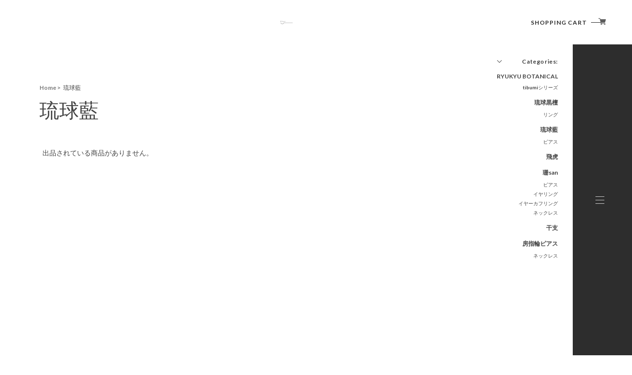

--- FILE ---
content_type: text/css
request_url: https://basefile.akamaized.net/uniel/5fadda8b8a239/style.css
body_size: 25137
content:
@charset "UTF-8";@import"https://fonts.googleapis.com/css?family=Cormorant:500|Lato:700&display=swap";.showLarge{display:none}@media screen and (max-width:1000px){.showLarge{display:block}}@media screen and (min-width:801px){.showMedium{display:none!important}}@media screen and (max-width:800px){.showMedium{display:block}}.show600{display:none}@media screen and (max-width:600px){.show600{display:block}}.show500{display:none}@media screen and (max-width:500px){.show500{display:block}}.showSP{display:none}@media screen and (max-width:480px){.showSP{display:block}}@media screen and (max-width:1000px){.hideLarge{display:none}}@media screen and (max-width:800px){.hideMedium{display:none}}@media screen and (max-width:600px){.hide600{display:none}}@media screen and (max-width:500px){.hide500{display:none}}@media screen and (max-width:480px){.hideSP{display:none}}*,:before,:after{box-sizing:border-box}article,aside,figcaption,figure,footer,header,hgroup,main,nav,section{display:block}body{margin:0;text-align:left;background-color:#fff}[tabindex="-1"]:focus{outline:0!important}hr{box-sizing:content-box;height:0;overflow:visible}h1,h2,h3,h4,h5,h6{margin-top:0;margin-bottom:.5rem}p{word-break:break-all;margin-top:0;margin-bottom:1rem}abbr[title],abbr[data-original-title]{text-decoration:underline;-webkit-text-decoration:underline dotted;text-decoration:underline dotted;cursor:help;border-bottom:0;-webkit-text-decoration-skip-ink:none;text-decoration-skip-ink:none}address{margin-bottom:1rem;font-style:normal;line-height:inherit}ol,ul,dl{margin-top:0;margin-bottom:1rem}ol ol,ul ul,ol ul,ul ol{margin-bottom:0}dt{font-weight:700}dd{margin-bottom:.5rem;margin-left:0}blockquote{margin:0 0 1rem}b,strong{font-weight:bolder}small{font-size:80%}sub,sup{position:relative;font-size:75%;line-height:0;vertical-align:baseline}sub{bottom:-.25em}sup{top:-.5em}a{color:inherit;text-decoration:none;background-color:transparent;font-size:inherit;line-height:inherit;letter-spacing:inherit;font-weight:inherit}a:hover{text-decoration:none}a:not([href]):not([tabindex]){color:inherit;text-decoration:none}a:not([href]):not([tabindex]):hover,a:not([href]):not([tabindex]):focus{color:inherit;text-decoration:none}a:not([href]):not([tabindex]):focus{outline:0}pre,code,kbd,samp{font-family:SFMono-Regular,Menlo,Monaco,Consolas,Liberation Mono,Courier New,monospace;font-size:1em}pre{margin-top:0;margin-bottom:1rem;overflow:auto}figure{margin:0 0 1rem}img{vertical-align:middle;border-style:none}table{border-collapse:collapse}caption{padding-top:.75rem;padding-bottom:.75rem;color:#6c757d;text-align:left;caption-side:bottom}th{text-align:inherit}label{display:inline-block;margin-bottom:.5rem}button{border-radius:0}button:focus{outline:1px dotted;outline:5px auto -webkit-focus-ring-color}input,button,select,optgroup,textarea{margin:0;font-family:inherit;font-size:inherit;line-height:inherit}button,input{overflow:visible}input::-ms-clear{display:none;height:0;width:0}button,select{text-transform:none}select{word-wrap:normal;-webkit-appearance:none;-moz-appearance:none;appearance:none;border:none;outline:none;background:transparent}select::-ms-expand{display:none}button,[type=button],[type=reset],[type=submit]{-webkit-appearance:button}button:not(:disabled),[type=button]:not(:disabled),[type=reset]:not(:disabled),[type=submit]:not(:disabled){cursor:pointer}button::-moz-focus-inner,[type=button]::-moz-focus-inner,[type=reset]::-moz-focus-inner,[type=submit]::-moz-focus-inner{padding:0;border-style:none}input[type=radio],input[type=checkbox]{box-sizing:border-box;padding:0}input[type=date],input[type=time],input[type=datetime-local],input[type=month]{-webkit-appearance:listbox}textarea{overflow:auto;resize:vertical}fieldset{min-width:0;padding:0;margin:0;border:0}legend{display:block;width:100%;max-width:100%;padding:0;margin-bottom:.5rem;font-size:1.5rem;line-height:inherit;color:inherit;white-space:normal}progress{vertical-align:baseline}[type=number]::-webkit-inner-spin-button,[type=number]::-webkit-outer-spin-button{height:auto}[type=search]{outline-offset:-2px;-webkit-appearance:none}[type=search]::-webkit-search-decoration{-webkit-appearance:none}::-webkit-file-upload-button{font:inherit;-webkit-appearance:button}output{display:inline-block}summary{display:list-item;cursor:pointer}template{display:none}[hidden]{display:none!important}ul,li{list-style-type:none;padding:0;margin:0}div,span,p,h1,h2,h3,h4,figure{padding:0;margin:0;font-weight:initial}a,p,button{color:inherit;font-weight:inherit;font-family:inherit}a,textarea,input,button{outline:none}span{font-weight:inherit}svg{fill:currentColor}body{-webkit-text-size-adjust:100%;-moz-text-size-adjust:100%;-ms-text-size-adjust:100%;text-size-adjust:100%;-webkit-font-smoothing:antialiased;-moz-osx-font-smoothing:grayscale;font-smoothing:antialiased;margin:0;text-rendering:auto;font-size:12px;font-family:"ヒラギノ角ゴシック",Hiragino Sans,YuGothic,Yu Gothic,sans-serif;background-size:100% auto;width:100%;min-width:0;min-height:100vh;position:relative}@media screen and (min-width:801px){body{top:0!important}}@media screen and (max-width:800px){body.nav-open{position:fixed;overflow:hidden}}body:not(.nav-open){top:0!important}main{width:100%;overflow:hidden;min-height:100vh;padding-top:90px}@media screen and (max-width:800px){main{padding-top:80px}}.right-bar{position:absolute;z-index:2;right:0;top:0;width:120px;height:100%}@media screen and (max-width:800px){.right-bar{display:none}}.right-bar__mv{position:absolute;top:90px;width:120px;height:calc(100vh - 90px)}body.not-indexpage .right-bar__mv{display:none}#x_startMessenger{right:30px!important;bottom:15px!important;transition:all .4s!important}@media screen and (max-width:800px){#x_startMessenger{right:15px!important;z-index:9!important}}@media screen and (max-width:480px){#x_startMessenger{right:0!important}}@media screen and (min-width:801px){body.nav-open #x_startMessenger{-webkit-transform:translateX(-360px) rotate(-360deg);transform:translateX(-360px) rotate(-360deg)}}.logo-wrap{position:relative}.logo-wrap>a,.logo-wrap>.logoImage{position:relative;display:inline-block;left:50%;top:50%;-webkit-transform:translate(-50%,-50%);transform:translate(-50%,-50%);min-height:10px;max-height:70px;width:auto}.logo-wrap>a .logoImage,.logo-wrap>.logoImage .logoImage{min-height:10px;max-height:70px;display:block;width:auto}.logo-wrap .logoText{font-size:18px;letter-spacing:4px;font-weight:700;font-family:Lato,"ヒラギノ角ゴシック",Hiragino Sans,YuGothic,Yu Gothic,sans-serif;display:block;text-align:center;position:relative;left:50%;top:50%;-webkit-transform:translate(-50%,-50%);transform:translate(-50%,-50%)}@media screen and (max-width:800px){.logo-wrap .logoText{font-size:16px;letter-spacing:3.4px}}#__bs_notify__{opacity:.2!important;background:red!important;pointer-events:none}#about.blogListMain .blog_inner .blog_head_image img.js-parent-fit,.js-parent-fit{position:absolute;left:50%;top:50%;-webkit-transform:translate(-50%,-50%) scale(1);transform:translate(-50%,-50%) scale(1);width:auto;height:102%;opacity:0;transition:0s;max-width:none!important}#about.blogListMain .blog_inner .blog_head_image img.js-parent-fit.sizeSet,.js-parent-fit.sizeSet{opacity:1;transition:opacity .4s .1s}.lang,.currency{font-family:"ヒラギノ角ゴシック",Hiragino Sans,YuGothic,Yu Gothic,sans-serif;position:relative;margin:0 3px;height:30px;transition:opacity .3s}.lang:hover,.currency:hover{opacity:.7}.lang select,.currency select{-webkit-appearance:none;-moz-appearance:none;appearance:none;background-color:#fff;border:1px solid #ccc;border-radius:2px;color:#000;cursor:pointer;font-family:inherit;font-size:11px;line-height:18px;min-width:inherit;padding:5px 24px 5px 9px;vertical-align:middle;outline:none}.lang select ::-ms-expand,.currency select ::-ms-expand{display:none}.lang:before,.currency:before{content:"";position:absolute;z-index:1;width:0;height:0;right:12px;top:0;bottom:0;margin:auto;padding:0;border-left:5px solid transparent;border-right:5px solid transparent;border-top:6px solid darkgray;pointer-events:none}.pageTitle{font-size:24px;font-family:Lato,"ヒラギノ角ゴシック",Hiragino Sans,YuGothic,Yu Gothic,sans-serif}.tmpBox{position:absolute;top:90px;width:calc(100% - 120px);height:calc(100vh - 140px);display:flex;justify-content:center;align-items:center;font-size:20px;letter-spacing:1px;font-weight:600}@media screen and (max-width:800px){.tmpBox{top:100px;height:calc(100vh - 240px);width:100%}}@media screen and (max-width:480px){.tmpBox{height:calc(100vh - 280px)}}.c-messageItemBox{max-width:100%!important}.c-messageItemBox__link{min-width:190px}.c-messageItemBox__link__itemBoxInfo__price{line-height:1.2;text-overflow:ellipsis;white-space:nowrap}.c-split-text{display:flex;flex-wrap:wrap}.c-split-text>span{display:inline-block;position:relative}.c-split-text__wrap{display:block;width:100%;height:0}.split1 .c-split-text{opacity:0}.split1 .c-split-text>span{-webkit-animation-duration:.25s;animation-duration:.25s;-webkit-animation-fill-mode:forwards;animation-fill-mode:forwards;-webkit-animation-timing-function:cubic-bezier(.08,.92,.35,1);animation-timing-function:cubic-bezier(.08,.92,.35,1)}.split1 .c-split-text>span:before{content:attr(data-text);position:absolute;-webkit-transform:rotateY(-800deg);transform:rotateY(-800deg);-webkit-transform-origin:40% 50%;transform-origin:40% 50%}.split1 .c-split-text>span>span:nth-child(odd){-webkit-transform-origin:bottom;transform-origin:bottom}.split1 .c-split-text>span>span:nth-child(even){-webkit-transform-origin:top;transform-origin:top}.is-invasion.split1 .c-split-text{opacity:1}.is-invasion.split1 .c-split-text>span:nth-child(odd){-webkit-animation-name:split_set1_up;animation-name:split_set1_up;-webkit-transform-origin:center 60%;transform-origin:center 60%;-webkit-transform:scaleX(0) scaleY(0) translate3d(-30%,100%,0);transform:scaleX(0) scaleY(0) translate3d(-30%,100%,0)}.is-invasion.split1 .c-split-text>span:nth-child(even){-webkit-animation-name:split_set1_down;animation-name:split_set1_down;-webkit-transform-origin:center 40%;transform-origin:center 40%;-webkit-transform:scaleX(0) scaleY(0) translate3d(-30%,-100%,0);transform:scaleX(0) scaleY(0) translate3d(-30%,-100%,0)}.is-invasion.split1 .c-split-text>span:nth-child(1){-webkit-animation-delay:.012s;animation-delay:.012s}.is-invasion.split1 .c-split-text>span:nth-child(1):before{-webkit-transform:rotateY(-70deg);transform:rotateY(-70deg);opacity:0;transition:.3s .012s}.is-invasion.split1 .c-split-text>span:nth-child(2){-webkit-animation-delay:.024s;animation-delay:.024s}.is-invasion.split1 .c-split-text>span:nth-child(2):before{-webkit-transform:rotateY(-70deg);transform:rotateY(-70deg);opacity:0;transition:.3s .024s}.is-invasion.split1 .c-split-text>span:nth-child(3){-webkit-animation-delay:.036s;animation-delay:.036s}.is-invasion.split1 .c-split-text>span:nth-child(3):before{-webkit-transform:rotateY(-70deg);transform:rotateY(-70deg);opacity:0;transition:.3s .036s}.is-invasion.split1 .c-split-text>span:nth-child(4){-webkit-animation-delay:.048s;animation-delay:.048s}.is-invasion.split1 .c-split-text>span:nth-child(4):before{-webkit-transform:rotateY(-70deg);transform:rotateY(-70deg);opacity:0;transition:.3s .048s}.is-invasion.split1 .c-split-text>span:nth-child(5){-webkit-animation-delay:.06s;animation-delay:.06s}.is-invasion.split1 .c-split-text>span:nth-child(5):before{-webkit-transform:rotateY(-70deg);transform:rotateY(-70deg);opacity:0;transition:.3s .06s}.is-invasion.split1 .c-split-text>span:nth-child(6){-webkit-animation-delay:.072s;animation-delay:.072s}.is-invasion.split1 .c-split-text>span:nth-child(6):before{-webkit-transform:rotateY(-70deg);transform:rotateY(-70deg);opacity:0;transition:.3s .072s}.is-invasion.split1 .c-split-text>span:nth-child(7){-webkit-animation-delay:.084s;animation-delay:.084s}.is-invasion.split1 .c-split-text>span:nth-child(7):before{-webkit-transform:rotateY(-70deg);transform:rotateY(-70deg);opacity:0;transition:.3s .084s}.is-invasion.split1 .c-split-text>span:nth-child(8){-webkit-animation-delay:.096s;animation-delay:.096s}.is-invasion.split1 .c-split-text>span:nth-child(8):before{-webkit-transform:rotateY(-70deg);transform:rotateY(-70deg);opacity:0;transition:.3s .096s}.is-invasion.split1 .c-split-text>span:nth-child(9){-webkit-animation-delay:.108s;animation-delay:.108s}.is-invasion.split1 .c-split-text>span:nth-child(9):before{-webkit-transform:rotateY(-70deg);transform:rotateY(-70deg);opacity:0;transition:.3s .108s}.is-invasion.split1 .c-split-text>span:nth-child(10){-webkit-animation-delay:.12s;animation-delay:.12s}.is-invasion.split1 .c-split-text>span:nth-child(10):before{-webkit-transform:rotateY(-70deg);transform:rotateY(-70deg);opacity:0;transition:.3s .12s}.is-invasion.split1 .c-split-text>span:nth-child(11){-webkit-animation-delay:.132s;animation-delay:.132s}.is-invasion.split1 .c-split-text>span:nth-child(11):before{-webkit-transform:rotateY(-70deg);transform:rotateY(-70deg);opacity:0;transition:.3s .132s}.is-invasion.split1 .c-split-text>span:nth-child(12){-webkit-animation-delay:.144s;animation-delay:.144s}.is-invasion.split1 .c-split-text>span:nth-child(12):before{-webkit-transform:rotateY(-70deg);transform:rotateY(-70deg);opacity:0;transition:.3s .144s}.is-invasion.split1 .c-split-text>span:nth-child(13){-webkit-animation-delay:.156s;animation-delay:.156s}.is-invasion.split1 .c-split-text>span:nth-child(13):before{-webkit-transform:rotateY(-70deg);transform:rotateY(-70deg);opacity:0;transition:.3s .156s}.is-invasion.split1 .c-split-text>span:nth-child(14){-webkit-animation-delay:.168s;animation-delay:.168s}.is-invasion.split1 .c-split-text>span:nth-child(14):before{-webkit-transform:rotateY(-70deg);transform:rotateY(-70deg);opacity:0;transition:.3s .168s}.is-invasion.split1 .c-split-text>span:nth-child(15){-webkit-animation-delay:.18s;animation-delay:.18s}.is-invasion.split1 .c-split-text>span:nth-child(15):before{-webkit-transform:rotateY(-70deg);transform:rotateY(-70deg);opacity:0;transition:.3s .18s}.is-invasion.split1 .c-split-text>span:nth-child(16){-webkit-animation-delay:.192s;animation-delay:.192s}.is-invasion.split1 .c-split-text>span:nth-child(16):before{-webkit-transform:rotateY(-70deg);transform:rotateY(-70deg);opacity:0;transition:.3s .192s}.is-invasion.split1 .c-split-text>span:nth-child(17){-webkit-animation-delay:.204s;animation-delay:.204s}.is-invasion.split1 .c-split-text>span:nth-child(17):before{-webkit-transform:rotateY(-70deg);transform:rotateY(-70deg);opacity:0;transition:.3s .204s}.is-invasion.split1 .c-split-text>span:nth-child(18){-webkit-animation-delay:.216s;animation-delay:.216s}.is-invasion.split1 .c-split-text>span:nth-child(18):before{-webkit-transform:rotateY(-70deg);transform:rotateY(-70deg);opacity:0;transition:.3s .216s}.is-invasion.split1 .c-split-text>span:nth-child(19){-webkit-animation-delay:.228s;animation-delay:.228s}.is-invasion.split1 .c-split-text>span:nth-child(19):before{-webkit-transform:rotateY(-70deg);transform:rotateY(-70deg);opacity:0;transition:.3s .228s}.is-invasion.split1 .c-split-text>span:nth-child(20){-webkit-animation-delay:.24s;animation-delay:.24s}.is-invasion.split1 .c-split-text>span:nth-child(20):before{-webkit-transform:rotateY(-70deg);transform:rotateY(-70deg);opacity:0;transition:.3s .24s}.is-invasion.split1 .c-split-text>span:nth-child(21){-webkit-animation-delay:.252s;animation-delay:.252s}.is-invasion.split1 .c-split-text>span:nth-child(21):before{-webkit-transform:rotateY(-70deg);transform:rotateY(-70deg);opacity:0;transition:.3s .252s}.is-invasion.split1 .c-split-text>span:nth-child(22){-webkit-animation-delay:.264s;animation-delay:.264s}.is-invasion.split1 .c-split-text>span:nth-child(22):before{-webkit-transform:rotateY(-70deg);transform:rotateY(-70deg);opacity:0;transition:.3s .264s}.is-invasion.split1 .c-split-text>span:nth-child(23){-webkit-animation-delay:.276s;animation-delay:.276s}.is-invasion.split1 .c-split-text>span:nth-child(23):before{-webkit-transform:rotateY(-70deg);transform:rotateY(-70deg);opacity:0;transition:.3s .276s}.is-invasion.split1 .c-split-text>span:nth-child(24){-webkit-animation-delay:.288s;animation-delay:.288s}.is-invasion.split1 .c-split-text>span:nth-child(24):before{-webkit-transform:rotateY(-70deg);transform:rotateY(-70deg);opacity:0;transition:.3s .288s}.is-invasion.split1 .c-split-text>span:nth-child(25){-webkit-animation-delay:.3s;animation-delay:.3s}.is-invasion.split1 .c-split-text>span:nth-child(25):before{-webkit-transform:rotateY(-70deg);transform:rotateY(-70deg);opacity:0;transition:.3s .3s}.is-invasion.split1 .c-split-text>span:nth-child(26){-webkit-animation-delay:.312s;animation-delay:.312s}.is-invasion.split1 .c-split-text>span:nth-child(26):before{-webkit-transform:rotateY(-70deg);transform:rotateY(-70deg);opacity:0;transition:.3s .312s}.is-invasion.split1 .c-split-text>span:nth-child(27){-webkit-animation-delay:.324s;animation-delay:.324s}.is-invasion.split1 .c-split-text>span:nth-child(27):before{-webkit-transform:rotateY(-70deg);transform:rotateY(-70deg);opacity:0;transition:.3s .324s}.is-invasion.split1 .c-split-text>span:nth-child(28){-webkit-animation-delay:.336s;animation-delay:.336s}.is-invasion.split1 .c-split-text>span:nth-child(28):before{-webkit-transform:rotateY(-70deg);transform:rotateY(-70deg);opacity:0;transition:.3s .336s}.is-invasion.split1 .c-split-text>span:nth-child(29){-webkit-animation-delay:.348s;animation-delay:.348s}.is-invasion.split1 .c-split-text>span:nth-child(29):before{-webkit-transform:rotateY(-70deg);transform:rotateY(-70deg);opacity:0;transition:.3s .348s}.is-invasion.split1 .c-split-text>span:nth-child(30){-webkit-animation-delay:.36s;animation-delay:.36s}.is-invasion.split1 .c-split-text>span:nth-child(30):before{-webkit-transform:rotateY(-70deg);transform:rotateY(-70deg);opacity:0;transition:.3s .36s}.is-invasion.split1 .c-split-text>span:nth-child(31){-webkit-animation-delay:.372s;animation-delay:.372s}.is-invasion.split1 .c-split-text>span:nth-child(31):before{-webkit-transform:rotateY(-70deg);transform:rotateY(-70deg);opacity:0;transition:.3s .372s}.is-invasion.split1 .c-split-text>span:nth-child(32){-webkit-animation-delay:.384s;animation-delay:.384s}.is-invasion.split1 .c-split-text>span:nth-child(32):before{-webkit-transform:rotateY(-70deg);transform:rotateY(-70deg);opacity:0;transition:.3s .384s}.is-invasion.split1 .c-split-text>span:nth-child(33){-webkit-animation-delay:.396s;animation-delay:.396s}.is-invasion.split1 .c-split-text>span:nth-child(33):before{-webkit-transform:rotateY(-70deg);transform:rotateY(-70deg);opacity:0;transition:.3s .396s}.is-invasion.split1 .c-split-text>span:nth-child(34){-webkit-animation-delay:.408s;animation-delay:.408s}.is-invasion.split1 .c-split-text>span:nth-child(34):before{-webkit-transform:rotateY(-70deg);transform:rotateY(-70deg);opacity:0;transition:.3s .408s}.is-invasion.split1 .c-split-text>span:nth-child(35){-webkit-animation-delay:.42s;animation-delay:.42s}.is-invasion.split1 .c-split-text>span:nth-child(35):before{-webkit-transform:rotateY(-70deg);transform:rotateY(-70deg);opacity:0;transition:.3s .42s}.is-invasion.split1 .c-split-text>span:nth-child(36){-webkit-animation-delay:.432s;animation-delay:.432s}.is-invasion.split1 .c-split-text>span:nth-child(36):before{-webkit-transform:rotateY(-70deg);transform:rotateY(-70deg);opacity:0;transition:.3s .432s}.is-invasion.split1 .c-split-text>span:nth-child(37){-webkit-animation-delay:.444s;animation-delay:.444s}.is-invasion.split1 .c-split-text>span:nth-child(37):before{-webkit-transform:rotateY(-70deg);transform:rotateY(-70deg);opacity:0;transition:.3s .444s}.is-invasion.split1 .c-split-text>span:nth-child(38){-webkit-animation-delay:.456s;animation-delay:.456s}.is-invasion.split1 .c-split-text>span:nth-child(38):before{-webkit-transform:rotateY(-70deg);transform:rotateY(-70deg);opacity:0;transition:.3s .456s}.is-invasion.split1 .c-split-text>span:nth-child(39){-webkit-animation-delay:.468s;animation-delay:.468s}.is-invasion.split1 .c-split-text>span:nth-child(39):before{-webkit-transform:rotateY(-70deg);transform:rotateY(-70deg);opacity:0;transition:.3s .468s}.is-invasion.split1 .c-split-text>span:nth-child(40){-webkit-animation-delay:.48s;animation-delay:.48s}.is-invasion.split1 .c-split-text>span:nth-child(40):before{-webkit-transform:rotateY(-70deg);transform:rotateY(-70deg);opacity:0;transition:.3s .48s}.is-invasion.split1 .c-split-text>span:nth-child(41){-webkit-animation-delay:.492s;animation-delay:.492s}.is-invasion.split1 .c-split-text>span:nth-child(41):before{-webkit-transform:rotateY(-70deg);transform:rotateY(-70deg);opacity:0;transition:.3s .492s}.is-invasion.split1 .c-split-text>span:nth-child(42){-webkit-animation-delay:.504s;animation-delay:.504s}.is-invasion.split1 .c-split-text>span:nth-child(42):before{-webkit-transform:rotateY(-70deg);transform:rotateY(-70deg);opacity:0;transition:.3s .504s}.is-invasion.split1 .c-split-text>span:nth-child(43){-webkit-animation-delay:.516s;animation-delay:.516s}.is-invasion.split1 .c-split-text>span:nth-child(43):before{-webkit-transform:rotateY(-70deg);transform:rotateY(-70deg);opacity:0;transition:.3s .516s}.is-invasion.split1 .c-split-text>span:nth-child(44){-webkit-animation-delay:.528s;animation-delay:.528s}.is-invasion.split1 .c-split-text>span:nth-child(44):before{-webkit-transform:rotateY(-70deg);transform:rotateY(-70deg);opacity:0;transition:.3s .528s}.is-invasion.split1 .c-split-text>span:nth-child(45){-webkit-animation-delay:.54s;animation-delay:.54s}.is-invasion.split1 .c-split-text>span:nth-child(45):before{-webkit-transform:rotateY(-70deg);transform:rotateY(-70deg);opacity:0;transition:.3s .54s}.is-invasion.split1 .c-split-text>span:nth-child(46){-webkit-animation-delay:.552s;animation-delay:.552s}.is-invasion.split1 .c-split-text>span:nth-child(46):before{-webkit-transform:rotateY(-70deg);transform:rotateY(-70deg);opacity:0;transition:.3s .552s}.is-invasion.split1 .c-split-text>span:nth-child(47){-webkit-animation-delay:.564s;animation-delay:.564s}.is-invasion.split1 .c-split-text>span:nth-child(47):before{-webkit-transform:rotateY(-70deg);transform:rotateY(-70deg);opacity:0;transition:.3s .564s}.is-invasion.split1 .c-split-text>span:nth-child(48){-webkit-animation-delay:.576s;animation-delay:.576s}.is-invasion.split1 .c-split-text>span:nth-child(48):before{-webkit-transform:rotateY(-70deg);transform:rotateY(-70deg);opacity:0;transition:.3s .576s}.is-invasion.split1 .c-split-text>span:nth-child(49){-webkit-animation-delay:.588s;animation-delay:.588s}.is-invasion.split1 .c-split-text>span:nth-child(49):before{-webkit-transform:rotateY(-70deg);transform:rotateY(-70deg);opacity:0;transition:.3s .588s}.is-invasion.split1 .c-split-text>span:nth-child(50){-webkit-animation-delay:.6s;animation-delay:.6s}.is-invasion.split1 .c-split-text>span:nth-child(50):before{-webkit-transform:rotateY(-70deg);transform:rotateY(-70deg);opacity:0;transition:.3s .6s}.p-global__pillar__text>.is-invasion.split1 .c-split-text>span:nth-child(1),.c-page-mv__inner__titleEN+.is-invasion.split1 .c-split-text>span:nth-child(1){-webkit-animation-delay:.612s;animation-delay:.612s}.p-global__pillar__text>.is-invasion.split1 .c-split-text>span:nth-child(1):before,.c-page-mv__inner__titleEN+.is-invasion.split1 .c-split-text>span:nth-child(1):before{-webkit-transform:rotateY(-70deg);transform:rotateY(-70deg);opacity:0;transition:.3s .612s ease-in}.p-global__pillar__text>.is-invasion.split1 .c-split-text>span:nth-child(2),.c-page-mv__inner__titleEN+.is-invasion.split1 .c-split-text>span:nth-child(2){-webkit-animation-delay:.624s;animation-delay:.624s}.p-global__pillar__text>.is-invasion.split1 .c-split-text>span:nth-child(2):before,.c-page-mv__inner__titleEN+.is-invasion.split1 .c-split-text>span:nth-child(2):before{-webkit-transform:rotateY(-70deg);transform:rotateY(-70deg);opacity:0;transition:.3s .624s ease-in}.p-global__pillar__text>.is-invasion.split1 .c-split-text>span:nth-child(3),.c-page-mv__inner__titleEN+.is-invasion.split1 .c-split-text>span:nth-child(3){-webkit-animation-delay:.636s;animation-delay:.636s}.p-global__pillar__text>.is-invasion.split1 .c-split-text>span:nth-child(3):before,.c-page-mv__inner__titleEN+.is-invasion.split1 .c-split-text>span:nth-child(3):before{-webkit-transform:rotateY(-70deg);transform:rotateY(-70deg);opacity:0;transition:.3s .636s ease-in}.p-global__pillar__text>.is-invasion.split1 .c-split-text>span:nth-child(4),.c-page-mv__inner__titleEN+.is-invasion.split1 .c-split-text>span:nth-child(4){-webkit-animation-delay:.648s;animation-delay:.648s}.p-global__pillar__text>.is-invasion.split1 .c-split-text>span:nth-child(4):before,.c-page-mv__inner__titleEN+.is-invasion.split1 .c-split-text>span:nth-child(4):before{-webkit-transform:rotateY(-70deg);transform:rotateY(-70deg);opacity:0;transition:.3s .648s ease-in}.p-global__pillar__text>.is-invasion.split1 .c-split-text>span:nth-child(5),.c-page-mv__inner__titleEN+.is-invasion.split1 .c-split-text>span:nth-child(5){-webkit-animation-delay:.66s;animation-delay:.66s}.p-global__pillar__text>.is-invasion.split1 .c-split-text>span:nth-child(5):before,.c-page-mv__inner__titleEN+.is-invasion.split1 .c-split-text>span:nth-child(5):before{-webkit-transform:rotateY(-70deg);transform:rotateY(-70deg);opacity:0;transition:.3s .66s ease-in}.p-global__pillar__text>.is-invasion.split1 .c-split-text>span:nth-child(6),.c-page-mv__inner__titleEN+.is-invasion.split1 .c-split-text>span:nth-child(6){-webkit-animation-delay:.672s;animation-delay:.672s}.p-global__pillar__text>.is-invasion.split1 .c-split-text>span:nth-child(6):before,.c-page-mv__inner__titleEN+.is-invasion.split1 .c-split-text>span:nth-child(6):before{-webkit-transform:rotateY(-70deg);transform:rotateY(-70deg);opacity:0;transition:.3s .672s ease-in}.p-global__pillar__text>.is-invasion.split1 .c-split-text>span:nth-child(7),.c-page-mv__inner__titleEN+.is-invasion.split1 .c-split-text>span:nth-child(7){-webkit-animation-delay:.684s;animation-delay:.684s}.p-global__pillar__text>.is-invasion.split1 .c-split-text>span:nth-child(7):before,.c-page-mv__inner__titleEN+.is-invasion.split1 .c-split-text>span:nth-child(7):before{-webkit-transform:rotateY(-70deg);transform:rotateY(-70deg);opacity:0;transition:.3s .684s ease-in}.p-global__pillar__text>.is-invasion.split1 .c-split-text>span:nth-child(8),.c-page-mv__inner__titleEN+.is-invasion.split1 .c-split-text>span:nth-child(8){-webkit-animation-delay:.696s;animation-delay:.696s}.p-global__pillar__text>.is-invasion.split1 .c-split-text>span:nth-child(8):before,.c-page-mv__inner__titleEN+.is-invasion.split1 .c-split-text>span:nth-child(8):before{-webkit-transform:rotateY(-70deg);transform:rotateY(-70deg);opacity:0;transition:.3s .696s ease-in}.p-global__pillar__text>.is-invasion.split1 .c-split-text>span:nth-child(9),.c-page-mv__inner__titleEN+.is-invasion.split1 .c-split-text>span:nth-child(9){-webkit-animation-delay:.708s;animation-delay:.708s}.p-global__pillar__text>.is-invasion.split1 .c-split-text>span:nth-child(9):before,.c-page-mv__inner__titleEN+.is-invasion.split1 .c-split-text>span:nth-child(9):before{-webkit-transform:rotateY(-70deg);transform:rotateY(-70deg);opacity:0;transition:.3s .708s ease-in}.p-global__pillar__text>.is-invasion.split1 .c-split-text>span:nth-child(10),.c-page-mv__inner__titleEN+.is-invasion.split1 .c-split-text>span:nth-child(10){-webkit-animation-delay:.72s;animation-delay:.72s}.p-global__pillar__text>.is-invasion.split1 .c-split-text>span:nth-child(10):before,.c-page-mv__inner__titleEN+.is-invasion.split1 .c-split-text>span:nth-child(10):before{-webkit-transform:rotateY(-70deg);transform:rotateY(-70deg);opacity:0;transition:.3s .72s ease-in}.p-global__pillar__text>.is-invasion.split1 .c-split-text>span:nth-child(11),.c-page-mv__inner__titleEN+.is-invasion.split1 .c-split-text>span:nth-child(11){-webkit-animation-delay:.732s;animation-delay:.732s}.p-global__pillar__text>.is-invasion.split1 .c-split-text>span:nth-child(11):before,.c-page-mv__inner__titleEN+.is-invasion.split1 .c-split-text>span:nth-child(11):before{-webkit-transform:rotateY(-70deg);transform:rotateY(-70deg);opacity:0;transition:.3s .732s ease-in}.p-global__pillar__text>.is-invasion.split1 .c-split-text>span:nth-child(12),.c-page-mv__inner__titleEN+.is-invasion.split1 .c-split-text>span:nth-child(12){-webkit-animation-delay:.744s;animation-delay:.744s}.p-global__pillar__text>.is-invasion.split1 .c-split-text>span:nth-child(12):before,.c-page-mv__inner__titleEN+.is-invasion.split1 .c-split-text>span:nth-child(12):before{-webkit-transform:rotateY(-70deg);transform:rotateY(-70deg);opacity:0;transition:.3s .744s ease-in}.p-global__pillar__text>.is-invasion.split1 .c-split-text>span:nth-child(13),.c-page-mv__inner__titleEN+.is-invasion.split1 .c-split-text>span:nth-child(13){-webkit-animation-delay:.756s;animation-delay:.756s}.p-global__pillar__text>.is-invasion.split1 .c-split-text>span:nth-child(13):before,.c-page-mv__inner__titleEN+.is-invasion.split1 .c-split-text>span:nth-child(13):before{-webkit-transform:rotateY(-70deg);transform:rotateY(-70deg);opacity:0;transition:.3s .756s ease-in}.p-global__pillar__text>.is-invasion.split1 .c-split-text>span:nth-child(14),.c-page-mv__inner__titleEN+.is-invasion.split1 .c-split-text>span:nth-child(14){-webkit-animation-delay:.768s;animation-delay:.768s}.p-global__pillar__text>.is-invasion.split1 .c-split-text>span:nth-child(14):before,.c-page-mv__inner__titleEN+.is-invasion.split1 .c-split-text>span:nth-child(14):before{-webkit-transform:rotateY(-70deg);transform:rotateY(-70deg);opacity:0;transition:.3s .768s ease-in}.p-global__pillar__text>.is-invasion.split1 .c-split-text>span:nth-child(15),.c-page-mv__inner__titleEN+.is-invasion.split1 .c-split-text>span:nth-child(15){-webkit-animation-delay:.78s;animation-delay:.78s}.p-global__pillar__text>.is-invasion.split1 .c-split-text>span:nth-child(15):before,.c-page-mv__inner__titleEN+.is-invasion.split1 .c-split-text>span:nth-child(15):before{-webkit-transform:rotateY(-70deg);transform:rotateY(-70deg);opacity:0;transition:.3s .78s ease-in}.p-global__pillar__text>.is-invasion.split1 .c-split-text>span:nth-child(16),.c-page-mv__inner__titleEN+.is-invasion.split1 .c-split-text>span:nth-child(16){-webkit-animation-delay:.792s;animation-delay:.792s}.p-global__pillar__text>.is-invasion.split1 .c-split-text>span:nth-child(16):before,.c-page-mv__inner__titleEN+.is-invasion.split1 .c-split-text>span:nth-child(16):before{-webkit-transform:rotateY(-70deg);transform:rotateY(-70deg);opacity:0;transition:.3s .792s ease-in}.p-global__pillar__text>.is-invasion.split1 .c-split-text>span:nth-child(17),.c-page-mv__inner__titleEN+.is-invasion.split1 .c-split-text>span:nth-child(17){-webkit-animation-delay:.804s;animation-delay:.804s}.p-global__pillar__text>.is-invasion.split1 .c-split-text>span:nth-child(17):before,.c-page-mv__inner__titleEN+.is-invasion.split1 .c-split-text>span:nth-child(17):before{-webkit-transform:rotateY(-70deg);transform:rotateY(-70deg);opacity:0;transition:.3s .804s ease-in}.p-global__pillar__text>.is-invasion.split1 .c-split-text>span:nth-child(18),.c-page-mv__inner__titleEN+.is-invasion.split1 .c-split-text>span:nth-child(18){-webkit-animation-delay:.816s;animation-delay:.816s}.p-global__pillar__text>.is-invasion.split1 .c-split-text>span:nth-child(18):before,.c-page-mv__inner__titleEN+.is-invasion.split1 .c-split-text>span:nth-child(18):before{-webkit-transform:rotateY(-70deg);transform:rotateY(-70deg);opacity:0;transition:.3s .816s ease-in}.p-global__pillar__text>.is-invasion.split1 .c-split-text>span:nth-child(19),.c-page-mv__inner__titleEN+.is-invasion.split1 .c-split-text>span:nth-child(19){-webkit-animation-delay:.828s;animation-delay:.828s}.p-global__pillar__text>.is-invasion.split1 .c-split-text>span:nth-child(19):before,.c-page-mv__inner__titleEN+.is-invasion.split1 .c-split-text>span:nth-child(19):before{-webkit-transform:rotateY(-70deg);transform:rotateY(-70deg);opacity:0;transition:.3s .828s ease-in}.p-global__pillar__text>.is-invasion.split1 .c-split-text>span:nth-child(20),.c-page-mv__inner__titleEN+.is-invasion.split1 .c-split-text>span:nth-child(20){-webkit-animation-delay:.84s;animation-delay:.84s}.p-global__pillar__text>.is-invasion.split1 .c-split-text>span:nth-child(20):before,.c-page-mv__inner__titleEN+.is-invasion.split1 .c-split-text>span:nth-child(20):before{-webkit-transform:rotateY(-70deg);transform:rotateY(-70deg);opacity:0;transition:.3s .84s ease-in}.p-global__pillar__text>.is-invasion.split1 .c-split-text>span:nth-child(21),.c-page-mv__inner__titleEN+.is-invasion.split1 .c-split-text>span:nth-child(21){-webkit-animation-delay:.852s;animation-delay:.852s}.p-global__pillar__text>.is-invasion.split1 .c-split-text>span:nth-child(21):before,.c-page-mv__inner__titleEN+.is-invasion.split1 .c-split-text>span:nth-child(21):before{-webkit-transform:rotateY(-70deg);transform:rotateY(-70deg);opacity:0;transition:.3s .852s ease-in}.p-global__pillar__text>.is-invasion.split1 .c-split-text>span:nth-child(22),.c-page-mv__inner__titleEN+.is-invasion.split1 .c-split-text>span:nth-child(22){-webkit-animation-delay:.864s;animation-delay:.864s}.p-global__pillar__text>.is-invasion.split1 .c-split-text>span:nth-child(22):before,.c-page-mv__inner__titleEN+.is-invasion.split1 .c-split-text>span:nth-child(22):before{-webkit-transform:rotateY(-70deg);transform:rotateY(-70deg);opacity:0;transition:.3s .864s ease-in}.p-global__pillar__text>.is-invasion.split1 .c-split-text>span:nth-child(23),.c-page-mv__inner__titleEN+.is-invasion.split1 .c-split-text>span:nth-child(23){-webkit-animation-delay:.876s;animation-delay:.876s}.p-global__pillar__text>.is-invasion.split1 .c-split-text>span:nth-child(23):before,.c-page-mv__inner__titleEN+.is-invasion.split1 .c-split-text>span:nth-child(23):before{-webkit-transform:rotateY(-70deg);transform:rotateY(-70deg);opacity:0;transition:.3s .876s ease-in}.p-global__pillar__text>.is-invasion.split1 .c-split-text>span:nth-child(24),.c-page-mv__inner__titleEN+.is-invasion.split1 .c-split-text>span:nth-child(24){-webkit-animation-delay:.888s;animation-delay:.888s}.p-global__pillar__text>.is-invasion.split1 .c-split-text>span:nth-child(24):before,.c-page-mv__inner__titleEN+.is-invasion.split1 .c-split-text>span:nth-child(24):before{-webkit-transform:rotateY(-70deg);transform:rotateY(-70deg);opacity:0;transition:.3s .888s ease-in}.p-global__pillar__text>.is-invasion.split1 .c-split-text>span:nth-child(25),.c-page-mv__inner__titleEN+.is-invasion.split1 .c-split-text>span:nth-child(25){-webkit-animation-delay:.9s;animation-delay:.9s}.p-global__pillar__text>.is-invasion.split1 .c-split-text>span:nth-child(25):before,.c-page-mv__inner__titleEN+.is-invasion.split1 .c-split-text>span:nth-child(25):before{-webkit-transform:rotateY(-70deg);transform:rotateY(-70deg);opacity:0;transition:.3s .9s ease-in}.p-global__pillar__text>.is-invasion.split1 .c-split-text>span:nth-child(26),.c-page-mv__inner__titleEN+.is-invasion.split1 .c-split-text>span:nth-child(26){-webkit-animation-delay:.912s;animation-delay:.912s}.p-global__pillar__text>.is-invasion.split1 .c-split-text>span:nth-child(26):before,.c-page-mv__inner__titleEN+.is-invasion.split1 .c-split-text>span:nth-child(26):before{-webkit-transform:rotateY(-70deg);transform:rotateY(-70deg);opacity:0;transition:.3s .912s ease-in}.p-global__pillar__text>.is-invasion.split1 .c-split-text>span:nth-child(27),.c-page-mv__inner__titleEN+.is-invasion.split1 .c-split-text>span:nth-child(27){-webkit-animation-delay:.924s;animation-delay:.924s}.p-global__pillar__text>.is-invasion.split1 .c-split-text>span:nth-child(27):before,.c-page-mv__inner__titleEN+.is-invasion.split1 .c-split-text>span:nth-child(27):before{-webkit-transform:rotateY(-70deg);transform:rotateY(-70deg);opacity:0;transition:.3s .924s ease-in}.p-global__pillar__text>.is-invasion.split1 .c-split-text>span:nth-child(28),.c-page-mv__inner__titleEN+.is-invasion.split1 .c-split-text>span:nth-child(28){-webkit-animation-delay:.936s;animation-delay:.936s}.p-global__pillar__text>.is-invasion.split1 .c-split-text>span:nth-child(28):before,.c-page-mv__inner__titleEN+.is-invasion.split1 .c-split-text>span:nth-child(28):before{-webkit-transform:rotateY(-70deg);transform:rotateY(-70deg);opacity:0;transition:.3s .936s ease-in}.p-global__pillar__text>.is-invasion.split1 .c-split-text>span:nth-child(29),.c-page-mv__inner__titleEN+.is-invasion.split1 .c-split-text>span:nth-child(29){-webkit-animation-delay:.948s;animation-delay:.948s}.p-global__pillar__text>.is-invasion.split1 .c-split-text>span:nth-child(29):before,.c-page-mv__inner__titleEN+.is-invasion.split1 .c-split-text>span:nth-child(29):before{-webkit-transform:rotateY(-70deg);transform:rotateY(-70deg);opacity:0;transition:.3s .948s ease-in}.p-global__pillar__text>.is-invasion.split1 .c-split-text>span:nth-child(30),.c-page-mv__inner__titleEN+.is-invasion.split1 .c-split-text>span:nth-child(30){-webkit-animation-delay:.96s;animation-delay:.96s}.p-global__pillar__text>.is-invasion.split1 .c-split-text>span:nth-child(30):before,.c-page-mv__inner__titleEN+.is-invasion.split1 .c-split-text>span:nth-child(30):before{-webkit-transform:rotateY(-70deg);transform:rotateY(-70deg);opacity:0;transition:.3s .96s ease-in}.p-global__pillar__text>.is-invasion.split1 .c-split-text>span:nth-child(31),.c-page-mv__inner__titleEN+.is-invasion.split1 .c-split-text>span:nth-child(31){-webkit-animation-delay:.972s;animation-delay:.972s}.p-global__pillar__text>.is-invasion.split1 .c-split-text>span:nth-child(31):before,.c-page-mv__inner__titleEN+.is-invasion.split1 .c-split-text>span:nth-child(31):before{-webkit-transform:rotateY(-70deg);transform:rotateY(-70deg);opacity:0;transition:.3s .972s ease-in}.p-global__pillar__text>.is-invasion.split1 .c-split-text>span:nth-child(32),.c-page-mv__inner__titleEN+.is-invasion.split1 .c-split-text>span:nth-child(32){-webkit-animation-delay:.984s;animation-delay:.984s}.p-global__pillar__text>.is-invasion.split1 .c-split-text>span:nth-child(32):before,.c-page-mv__inner__titleEN+.is-invasion.split1 .c-split-text>span:nth-child(32):before{-webkit-transform:rotateY(-70deg);transform:rotateY(-70deg);opacity:0;transition:.3s .984s ease-in}.p-global__pillar__text>.is-invasion.split1 .c-split-text>span:nth-child(33),.c-page-mv__inner__titleEN+.is-invasion.split1 .c-split-text>span:nth-child(33){-webkit-animation-delay:.996s;animation-delay:.996s}.p-global__pillar__text>.is-invasion.split1 .c-split-text>span:nth-child(33):before,.c-page-mv__inner__titleEN+.is-invasion.split1 .c-split-text>span:nth-child(33):before{-webkit-transform:rotateY(-70deg);transform:rotateY(-70deg);opacity:0;transition:.3s .996s ease-in}.p-global__pillar__text>.is-invasion.split1 .c-split-text>span:nth-child(34),.c-page-mv__inner__titleEN+.is-invasion.split1 .c-split-text>span:nth-child(34){-webkit-animation-delay:1.008s;animation-delay:1.008s}.p-global__pillar__text>.is-invasion.split1 .c-split-text>span:nth-child(34):before,.c-page-mv__inner__titleEN+.is-invasion.split1 .c-split-text>span:nth-child(34):before{-webkit-transform:rotateY(-70deg);transform:rotateY(-70deg);opacity:0;transition:.3s 1.008s ease-in}.p-global__pillar__text>.is-invasion.split1 .c-split-text>span:nth-child(35),.c-page-mv__inner__titleEN+.is-invasion.split1 .c-split-text>span:nth-child(35){-webkit-animation-delay:1.02s;animation-delay:1.02s}.p-global__pillar__text>.is-invasion.split1 .c-split-text>span:nth-child(35):before,.c-page-mv__inner__titleEN+.is-invasion.split1 .c-split-text>span:nth-child(35):before{-webkit-transform:rotateY(-70deg);transform:rotateY(-70deg);opacity:0;transition:.3s 1.02s ease-in}.p-global__pillar__text>.is-invasion.split1 .c-split-text>span:nth-child(36),.c-page-mv__inner__titleEN+.is-invasion.split1 .c-split-text>span:nth-child(36){-webkit-animation-delay:1.032s;animation-delay:1.032s}.p-global__pillar__text>.is-invasion.split1 .c-split-text>span:nth-child(36):before,.c-page-mv__inner__titleEN+.is-invasion.split1 .c-split-text>span:nth-child(36):before{-webkit-transform:rotateY(-70deg);transform:rotateY(-70deg);opacity:0;transition:.3s 1.032s ease-in}.p-global__pillar__text>.is-invasion.split1 .c-split-text>span:nth-child(37),.c-page-mv__inner__titleEN+.is-invasion.split1 .c-split-text>span:nth-child(37){-webkit-animation-delay:1.044s;animation-delay:1.044s}.p-global__pillar__text>.is-invasion.split1 .c-split-text>span:nth-child(37):before,.c-page-mv__inner__titleEN+.is-invasion.split1 .c-split-text>span:nth-child(37):before{-webkit-transform:rotateY(-70deg);transform:rotateY(-70deg);opacity:0;transition:.3s 1.044s ease-in}.p-global__pillar__text>.is-invasion.split1 .c-split-text>span:nth-child(38),.c-page-mv__inner__titleEN+.is-invasion.split1 .c-split-text>span:nth-child(38){-webkit-animation-delay:1.056s;animation-delay:1.056s}.p-global__pillar__text>.is-invasion.split1 .c-split-text>span:nth-child(38):before,.c-page-mv__inner__titleEN+.is-invasion.split1 .c-split-text>span:nth-child(38):before{-webkit-transform:rotateY(-70deg);transform:rotateY(-70deg);opacity:0;transition:.3s 1.056s ease-in}.p-global__pillar__text>.is-invasion.split1 .c-split-text>span:nth-child(39),.c-page-mv__inner__titleEN+.is-invasion.split1 .c-split-text>span:nth-child(39){-webkit-animation-delay:1.068s;animation-delay:1.068s}.p-global__pillar__text>.is-invasion.split1 .c-split-text>span:nth-child(39):before,.c-page-mv__inner__titleEN+.is-invasion.split1 .c-split-text>span:nth-child(39):before{-webkit-transform:rotateY(-70deg);transform:rotateY(-70deg);opacity:0;transition:.3s 1.068s ease-in}.p-global__pillar__text>.is-invasion.split1 .c-split-text>span:nth-child(40),.c-page-mv__inner__titleEN+.is-invasion.split1 .c-split-text>span:nth-child(40){-webkit-animation-delay:1.08s;animation-delay:1.08s}.p-global__pillar__text>.is-invasion.split1 .c-split-text>span:nth-child(40):before,.c-page-mv__inner__titleEN+.is-invasion.split1 .c-split-text>span:nth-child(40):before{-webkit-transform:rotateY(-70deg);transform:rotateY(-70deg);opacity:0;transition:.3s 1.08s ease-in}.p-global__pillar__text>.is-invasion.split1 .c-split-text>span:nth-child(41),.c-page-mv__inner__titleEN+.is-invasion.split1 .c-split-text>span:nth-child(41){-webkit-animation-delay:1.092s;animation-delay:1.092s}.p-global__pillar__text>.is-invasion.split1 .c-split-text>span:nth-child(41):before,.c-page-mv__inner__titleEN+.is-invasion.split1 .c-split-text>span:nth-child(41):before{-webkit-transform:rotateY(-70deg);transform:rotateY(-70deg);opacity:0;transition:.3s 1.092s ease-in}.p-global__pillar__text>.is-invasion.split1 .c-split-text>span:nth-child(42),.c-page-mv__inner__titleEN+.is-invasion.split1 .c-split-text>span:nth-child(42){-webkit-animation-delay:1.104s;animation-delay:1.104s}.p-global__pillar__text>.is-invasion.split1 .c-split-text>span:nth-child(42):before,.c-page-mv__inner__titleEN+.is-invasion.split1 .c-split-text>span:nth-child(42):before{-webkit-transform:rotateY(-70deg);transform:rotateY(-70deg);opacity:0;transition:.3s 1.104s ease-in}.p-global__pillar__text>.is-invasion.split1 .c-split-text>span:nth-child(43),.c-page-mv__inner__titleEN+.is-invasion.split1 .c-split-text>span:nth-child(43){-webkit-animation-delay:1.116s;animation-delay:1.116s}.p-global__pillar__text>.is-invasion.split1 .c-split-text>span:nth-child(43):before,.c-page-mv__inner__titleEN+.is-invasion.split1 .c-split-text>span:nth-child(43):before{-webkit-transform:rotateY(-70deg);transform:rotateY(-70deg);opacity:0;transition:.3s 1.116s ease-in}.p-global__pillar__text>.is-invasion.split1 .c-split-text>span:nth-child(44),.c-page-mv__inner__titleEN+.is-invasion.split1 .c-split-text>span:nth-child(44){-webkit-animation-delay:1.128s;animation-delay:1.128s}.p-global__pillar__text>.is-invasion.split1 .c-split-text>span:nth-child(44):before,.c-page-mv__inner__titleEN+.is-invasion.split1 .c-split-text>span:nth-child(44):before{-webkit-transform:rotateY(-70deg);transform:rotateY(-70deg);opacity:0;transition:.3s 1.128s ease-in}.p-global__pillar__text>.is-invasion.split1 .c-split-text>span:nth-child(45),.c-page-mv__inner__titleEN+.is-invasion.split1 .c-split-text>span:nth-child(45){-webkit-animation-delay:1.14s;animation-delay:1.14s}.p-global__pillar__text>.is-invasion.split1 .c-split-text>span:nth-child(45):before,.c-page-mv__inner__titleEN+.is-invasion.split1 .c-split-text>span:nth-child(45):before{-webkit-transform:rotateY(-70deg);transform:rotateY(-70deg);opacity:0;transition:.3s 1.14s ease-in}.p-global__pillar__text>.is-invasion.split1 .c-split-text>span:nth-child(46),.c-page-mv__inner__titleEN+.is-invasion.split1 .c-split-text>span:nth-child(46){-webkit-animation-delay:1.152s;animation-delay:1.152s}.p-global__pillar__text>.is-invasion.split1 .c-split-text>span:nth-child(46):before,.c-page-mv__inner__titleEN+.is-invasion.split1 .c-split-text>span:nth-child(46):before{-webkit-transform:rotateY(-70deg);transform:rotateY(-70deg);opacity:0;transition:.3s 1.152s ease-in}.p-global__pillar__text>.is-invasion.split1 .c-split-text>span:nth-child(47),.c-page-mv__inner__titleEN+.is-invasion.split1 .c-split-text>span:nth-child(47){-webkit-animation-delay:1.164s;animation-delay:1.164s}.p-global__pillar__text>.is-invasion.split1 .c-split-text>span:nth-child(47):before,.c-page-mv__inner__titleEN+.is-invasion.split1 .c-split-text>span:nth-child(47):before{-webkit-transform:rotateY(-70deg);transform:rotateY(-70deg);opacity:0;transition:.3s 1.164s ease-in}.p-global__pillar__text>.is-invasion.split1 .c-split-text>span:nth-child(48),.c-page-mv__inner__titleEN+.is-invasion.split1 .c-split-text>span:nth-child(48){-webkit-animation-delay:1.176s;animation-delay:1.176s}.p-global__pillar__text>.is-invasion.split1 .c-split-text>span:nth-child(48):before,.c-page-mv__inner__titleEN+.is-invasion.split1 .c-split-text>span:nth-child(48):before{-webkit-transform:rotateY(-70deg);transform:rotateY(-70deg);opacity:0;transition:.3s 1.176s ease-in}.p-global__pillar__text>.is-invasion.split1 .c-split-text>span:nth-child(49),.c-page-mv__inner__titleEN+.is-invasion.split1 .c-split-text>span:nth-child(49){-webkit-animation-delay:1.188s;animation-delay:1.188s}.p-global__pillar__text>.is-invasion.split1 .c-split-text>span:nth-child(49):before,.c-page-mv__inner__titleEN+.is-invasion.split1 .c-split-text>span:nth-child(49):before{-webkit-transform:rotateY(-70deg);transform:rotateY(-70deg);opacity:0;transition:.3s 1.188s ease-in}.p-global__pillar__text>.is-invasion.split1 .c-split-text>span:nth-child(50),.c-page-mv__inner__titleEN+.is-invasion.split1 .c-split-text>span:nth-child(50){-webkit-animation-delay:1.2s;animation-delay:1.2s}.p-global__pillar__text>.is-invasion.split1 .c-split-text>span:nth-child(50):before,.c-page-mv__inner__titleEN+.is-invasion.split1 .c-split-text>span:nth-child(50):before{-webkit-transform:rotateY(-70deg);transform:rotateY(-70deg);opacity:0;transition:.3s 1.2s ease-in}@-webkit-keyframes split_set1_down{0%,10%{-webkit-transform:scale(0,0);transform:scale(0,0)}50%{-webkit-transform:scale(.1,1.6);transform:scale(.1,1.6)}74%{-webkit-transform:scale(.1,1);transform:scale(.1,1)}82%{-webkit-transform:scale(.5,.7);transform:scale(.5,.7)}92%{-webkit-transform:scale(.2,1.6);transform:scale(.2,1.6)}100%{-webkit-transform:scale(1,1);transform:scale(1,1)}}@keyframes split_set1_down{0%,10%{-webkit-transform:scale(0,0);transform:scale(0,0)}50%{-webkit-transform:scale(.1,1.6);transform:scale(.1,1.6)}74%{-webkit-transform:scale(.1,1);transform:scale(.1,1)}82%{-webkit-transform:scale(.5,.7);transform:scale(.5,.7)}92%{-webkit-transform:scale(.2,1.6);transform:scale(.2,1.6)}100%{-webkit-transform:scale(1,1);transform:scale(1,1)}}@-webkit-keyframes split_set1_up{0%,10%{-webkit-transform:scale(0,0);transform:scale(0,0)}50%{-webkit-transform:scale(.1,1.6);transform:scale(.1,1.6)}74%{-webkit-transform:scale(.1,1);transform:scale(.1,1)}82%{-webkit-transform:scale(.5,.7);transform:scale(.5,.7)}92%{-webkit-transform:scale(.2,1.6);transform:scale(.2,1.6)}100%{-webkit-transform:scale(1,1);transform:scale(1,1)}}@keyframes split_set1_up{0%,10%{-webkit-transform:scale(0,0);transform:scale(0,0)}50%{-webkit-transform:scale(.1,1.6);transform:scale(.1,1.6)}74%{-webkit-transform:scale(.1,1);transform:scale(.1,1)}82%{-webkit-transform:scale(.5,.7);transform:scale(.5,.7)}92%{-webkit-transform:scale(.2,1.6);transform:scale(.2,1.6)}100%{-webkit-transform:scale(1,1);transform:scale(1,1)}}.split2 .c-split-text{overflow:hidden}.split2 .c-split-text>span{-webkit-transform:translateY(100%);transform:translateY(100%)}.is-invasion.split2 .c-split-text>span:nth-child(1){-webkit-transform:translateY(0);transform:translateY(0);transition:1s .035s cubic-bezier(.08,.92,.35,1)}.is-invasion.split2 .c-split-text>span:nth-child(2){-webkit-transform:translateY(0);transform:translateY(0);transition:1s .07s cubic-bezier(.08,.92,.35,1)}.is-invasion.split2 .c-split-text>span:nth-child(3){-webkit-transform:translateY(0);transform:translateY(0);transition:1s .105s cubic-bezier(.08,.92,.35,1)}.is-invasion.split2 .c-split-text>span:nth-child(4){-webkit-transform:translateY(0);transform:translateY(0);transition:1s .14s cubic-bezier(.08,.92,.35,1)}.is-invasion.split2 .c-split-text>span:nth-child(5){-webkit-transform:translateY(0);transform:translateY(0);transition:1s .175s cubic-bezier(.08,.92,.35,1)}.is-invasion.split2 .c-split-text>span:nth-child(6){-webkit-transform:translateY(0);transform:translateY(0);transition:1s .21s cubic-bezier(.08,.92,.35,1)}.is-invasion.split2 .c-split-text>span:nth-child(7){-webkit-transform:translateY(0);transform:translateY(0);transition:1s .245s cubic-bezier(.08,.92,.35,1)}.is-invasion.split2 .c-split-text>span:nth-child(8){-webkit-transform:translateY(0);transform:translateY(0);transition:1s .28s cubic-bezier(.08,.92,.35,1)}.is-invasion.split2 .c-split-text>span:nth-child(9){-webkit-transform:translateY(0);transform:translateY(0);transition:1s .315s cubic-bezier(.08,.92,.35,1)}.is-invasion.split2 .c-split-text>span:nth-child(10){-webkit-transform:translateY(0);transform:translateY(0);transition:1s .35s cubic-bezier(.08,.92,.35,1)}.is-invasion.split2 .c-split-text>span:nth-child(11){-webkit-transform:translateY(0);transform:translateY(0);transition:1s .385s cubic-bezier(.08,.92,.35,1)}.is-invasion.split2 .c-split-text>span:nth-child(12){-webkit-transform:translateY(0);transform:translateY(0);transition:1s .42s cubic-bezier(.08,.92,.35,1)}.is-invasion.split2 .c-split-text>span:nth-child(13){-webkit-transform:translateY(0);transform:translateY(0);transition:1s .455s cubic-bezier(.08,.92,.35,1)}.is-invasion.split2 .c-split-text>span:nth-child(14){-webkit-transform:translateY(0);transform:translateY(0);transition:1s .49s cubic-bezier(.08,.92,.35,1)}.is-invasion.split2 .c-split-text>span:nth-child(15){-webkit-transform:translateY(0);transform:translateY(0);transition:1s .525s cubic-bezier(.08,.92,.35,1)}.is-invasion.split2 .c-split-text>span:nth-child(16){-webkit-transform:translateY(0);transform:translateY(0);transition:1s .56s cubic-bezier(.08,.92,.35,1)}.is-invasion.split2 .c-split-text>span:nth-child(17){-webkit-transform:translateY(0);transform:translateY(0);transition:1s .595s cubic-bezier(.08,.92,.35,1)}.is-invasion.split2 .c-split-text>span:nth-child(18){-webkit-transform:translateY(0);transform:translateY(0);transition:1s .63s cubic-bezier(.08,.92,.35,1)}.is-invasion.split2 .c-split-text>span:nth-child(19){-webkit-transform:translateY(0);transform:translateY(0);transition:1s .665s cubic-bezier(.08,.92,.35,1)}.is-invasion.split2 .c-split-text>span:nth-child(20){-webkit-transform:translateY(0);transform:translateY(0);transition:1s .7s cubic-bezier(.08,.92,.35,1)}.is-invasion.split2 .c-split-text>span:nth-child(21){-webkit-transform:translateY(0);transform:translateY(0);transition:1s .735s cubic-bezier(.08,.92,.35,1)}.is-invasion.split2 .c-split-text>span:nth-child(22){-webkit-transform:translateY(0);transform:translateY(0);transition:1s .77s cubic-bezier(.08,.92,.35,1)}.is-invasion.split2 .c-split-text>span:nth-child(23){-webkit-transform:translateY(0);transform:translateY(0);transition:1s .805s cubic-bezier(.08,.92,.35,1)}.is-invasion.split2 .c-split-text>span:nth-child(24){-webkit-transform:translateY(0);transform:translateY(0);transition:1s .84s cubic-bezier(.08,.92,.35,1)}.is-invasion.split2 .c-split-text>span:nth-child(25){-webkit-transform:translateY(0);transform:translateY(0);transition:1s .875s cubic-bezier(.08,.92,.35,1)}.is-invasion.split2 .c-split-text>span:nth-child(26){-webkit-transform:translateY(0);transform:translateY(0);transition:1s .91s cubic-bezier(.08,.92,.35,1)}.is-invasion.split2 .c-split-text>span:nth-child(27){-webkit-transform:translateY(0);transform:translateY(0);transition:1s .945s cubic-bezier(.08,.92,.35,1)}.is-invasion.split2 .c-split-text>span:nth-child(28){-webkit-transform:translateY(0);transform:translateY(0);transition:1s .98s cubic-bezier(.08,.92,.35,1)}.is-invasion.split2 .c-split-text>span:nth-child(29){-webkit-transform:translateY(0);transform:translateY(0);transition:1s 1.015s cubic-bezier(.08,.92,.35,1)}.is-invasion.split2 .c-split-text>span:nth-child(30){-webkit-transform:translateY(0);transform:translateY(0);transition:1s 1.05s cubic-bezier(.08,.92,.35,1)}.is-invasion.split2 .c-split-text>span:nth-child(31){-webkit-transform:translateY(0);transform:translateY(0);transition:1s 1.085s cubic-bezier(.08,.92,.35,1)}.is-invasion.split2 .c-split-text>span:nth-child(32){-webkit-transform:translateY(0);transform:translateY(0);transition:1s 1.12s cubic-bezier(.08,.92,.35,1)}.is-invasion.split2 .c-split-text>span:nth-child(33){-webkit-transform:translateY(0);transform:translateY(0);transition:1s 1.155s cubic-bezier(.08,.92,.35,1)}.is-invasion.split2 .c-split-text>span:nth-child(34){-webkit-transform:translateY(0);transform:translateY(0);transition:1s 1.19s cubic-bezier(.08,.92,.35,1)}.is-invasion.split2 .c-split-text>span:nth-child(35){-webkit-transform:translateY(0);transform:translateY(0);transition:1s 1.225s cubic-bezier(.08,.92,.35,1)}.is-invasion.split2 .c-split-text>span:nth-child(36){-webkit-transform:translateY(0);transform:translateY(0);transition:1s 1.26s cubic-bezier(.08,.92,.35,1)}.is-invasion.split2 .c-split-text>span:nth-child(37){-webkit-transform:translateY(0);transform:translateY(0);transition:1s 1.295s cubic-bezier(.08,.92,.35,1)}.is-invasion.split2 .c-split-text>span:nth-child(38){-webkit-transform:translateY(0);transform:translateY(0);transition:1s 1.33s cubic-bezier(.08,.92,.35,1)}.is-invasion.split2 .c-split-text>span:nth-child(39){-webkit-transform:translateY(0);transform:translateY(0);transition:1s 1.365s cubic-bezier(.08,.92,.35,1)}.is-invasion.split2 .c-split-text>span:nth-child(40){-webkit-transform:translateY(0);transform:translateY(0);transition:1s 1.4s cubic-bezier(.08,.92,.35,1)}.is-invasion.split2 .c-split-text>span:nth-child(41){-webkit-transform:translateY(0);transform:translateY(0);transition:1s 1.435s cubic-bezier(.08,.92,.35,1)}.is-invasion.split2 .c-split-text>span:nth-child(42){-webkit-transform:translateY(0);transform:translateY(0);transition:1s 1.47s cubic-bezier(.08,.92,.35,1)}.is-invasion.split2 .c-split-text>span:nth-child(43){-webkit-transform:translateY(0);transform:translateY(0);transition:1s 1.505s cubic-bezier(.08,.92,.35,1)}.is-invasion.split2 .c-split-text>span:nth-child(44){-webkit-transform:translateY(0);transform:translateY(0);transition:1s 1.54s cubic-bezier(.08,.92,.35,1)}.is-invasion.split2 .c-split-text>span:nth-child(45){-webkit-transform:translateY(0);transform:translateY(0);transition:1s 1.575s cubic-bezier(.08,.92,.35,1)}.is-invasion.split2 .c-split-text>span:nth-child(46){-webkit-transform:translateY(0);transform:translateY(0);transition:1s 1.61s cubic-bezier(.08,.92,.35,1)}.is-invasion.split2 .c-split-text>span:nth-child(47){-webkit-transform:translateY(0);transform:translateY(0);transition:1s 1.645s cubic-bezier(.08,.92,.35,1)}.is-invasion.split2 .c-split-text>span:nth-child(48){-webkit-transform:translateY(0);transform:translateY(0);transition:1s 1.68s cubic-bezier(.08,.92,.35,1)}.is-invasion.split2 .c-split-text>span:nth-child(49){-webkit-transform:translateY(0);transform:translateY(0);transition:1s 1.715s cubic-bezier(.08,.92,.35,1)}.is-invasion.split2 .c-split-text>span:nth-child(50){-webkit-transform:translateY(0);transform:translateY(0);transition:1s 1.75s cubic-bezier(.08,.92,.35,1)}.split3 .c-split-text>span{color:transparent;opacity:0}.split3 .c-split-text>span:before,.split3 .c-split-text>span:after{content:attr(data-text);left:0;top:0;color:#2d2d2d;position:absolute;-webkit-animation-timing-function:steps(7);animation-timing-function:steps(7);-webkit-animation-duration:.34s;animation-duration:.34s;-webkit-animation-fill-mode:backwards;animation-fill-mode:backwards}.is-invasion.split3 .c-split-text>span:nth-child(1){transition:opacity .3s .01s ease-in}.is-invasion.split3 .c-split-text>span:nth-child(1):before{-webkit-animation-name:split_set3_2;animation-name:split_set3_2}.is-invasion.split3 .c-split-text>span:nth-child(1):after{-webkit-animation-name:split_set3_1;animation-name:split_set3_1}.is-invasion.split3 .c-split-text>span:nth-child(1):before{opacity:1;-webkit-animation-delay:.01s;animation-delay:.01s}.is-invasion.split3 .c-split-text>span:nth-child(1):after{opacity:0;-webkit-animation-delay:.015s;animation-delay:.015s}.is-invasion.split3 .c-split-text>span:nth-child(2){transition:opacity .3s .02s ease-in}.is-invasion.split3 .c-split-text>span:nth-child(2):before{-webkit-animation-name:split_set3_3;animation-name:split_set3_3}.is-invasion.split3 .c-split-text>span:nth-child(2):after{-webkit-animation-name:split_set3_3;animation-name:split_set3_3}.is-invasion.split3 .c-split-text>span:nth-child(2):before{opacity:1;-webkit-animation-delay:.02s;animation-delay:.02s}.is-invasion.split3 .c-split-text>span:nth-child(2):after{opacity:0;-webkit-animation-delay:.025s;animation-delay:.025s}.is-invasion.split3 .c-split-text>span:nth-child(3){transition:opacity .3s .03s ease-in}.is-invasion.split3 .c-split-text>span:nth-child(3):before{-webkit-animation-name:split_set3_4;animation-name:split_set3_4}.is-invasion.split3 .c-split-text>span:nth-child(3):after{-webkit-animation-name:split_set3_2;animation-name:split_set3_2}.is-invasion.split3 .c-split-text>span:nth-child(3):before{opacity:1;-webkit-animation-delay:.03s;animation-delay:.03s}.is-invasion.split3 .c-split-text>span:nth-child(3):after{opacity:0;-webkit-animation-delay:.035s;animation-delay:.035s}.is-invasion.split3 .c-split-text>span:nth-child(4){transition:opacity .3s .04s ease-in}.is-invasion.split3 .c-split-text>span:nth-child(4):before{-webkit-animation-name:split_set3_3;animation-name:split_set3_3}.is-invasion.split3 .c-split-text>span:nth-child(4):after{-webkit-animation-name:split_set3_1;animation-name:split_set3_1}.is-invasion.split3 .c-split-text>span:nth-child(4):before{opacity:1;-webkit-animation-delay:.04s;animation-delay:.04s}.is-invasion.split3 .c-split-text>span:nth-child(4):after{opacity:0;-webkit-animation-delay:.045s;animation-delay:.045s}.is-invasion.split3 .c-split-text>span:nth-child(5){transition:opacity .3s .05s ease-in}.is-invasion.split3 .c-split-text>span:nth-child(5):before{-webkit-animation-name:split_set3_2;animation-name:split_set3_2}.is-invasion.split3 .c-split-text>span:nth-child(5):after{-webkit-animation-name:split_set3_3;animation-name:split_set3_3}.is-invasion.split3 .c-split-text>span:nth-child(5):before{opacity:1;-webkit-animation-delay:.05s;animation-delay:.05s}.is-invasion.split3 .c-split-text>span:nth-child(5):after{opacity:0;-webkit-animation-delay:.055s;animation-delay:.055s}.is-invasion.split3 .c-split-text>span:nth-child(6){transition:opacity .3s .06s ease-in}.is-invasion.split3 .c-split-text>span:nth-child(6):before{-webkit-animation-name:split_set3_1;animation-name:split_set3_1}.is-invasion.split3 .c-split-text>span:nth-child(6):after{-webkit-animation-name:split_set3_2;animation-name:split_set3_2}.is-invasion.split3 .c-split-text>span:nth-child(6):before{opacity:1;-webkit-animation-delay:.06s;animation-delay:.06s}.is-invasion.split3 .c-split-text>span:nth-child(6):after{opacity:0;-webkit-animation-delay:.065s;animation-delay:.065s}.is-invasion.split3 .c-split-text>span:nth-child(7){transition:opacity .3s .07s ease-in}.is-invasion.split3 .c-split-text>span:nth-child(7):before{-webkit-animation-name:split_set3_2;animation-name:split_set3_2}.is-invasion.split3 .c-split-text>span:nth-child(7):after{-webkit-animation-name:split_set3_3;animation-name:split_set3_3}.is-invasion.split3 .c-split-text>span:nth-child(7):before{opacity:1;-webkit-animation-delay:.07s;animation-delay:.07s}.is-invasion.split3 .c-split-text>span:nth-child(7):after{opacity:0;-webkit-animation-delay:.075s;animation-delay:.075s}.is-invasion.split3 .c-split-text>span:nth-child(8){transition:opacity .3s .08s ease-in}.is-invasion.split3 .c-split-text>span:nth-child(8):before{-webkit-animation-name:split_set3_3;animation-name:split_set3_3}.is-invasion.split3 .c-split-text>span:nth-child(8):after{-webkit-animation-name:split_set3_4;animation-name:split_set3_4}.is-invasion.split3 .c-split-text>span:nth-child(8):before{opacity:1;-webkit-animation-delay:.08s;animation-delay:.08s}.is-invasion.split3 .c-split-text>span:nth-child(8):after{opacity:0;-webkit-animation-delay:.085s;animation-delay:.085s}.is-invasion.split3 .c-split-text>span:nth-child(9){transition:opacity .3s .09s ease-in}.is-invasion.split3 .c-split-text>span:nth-child(9):before{-webkit-animation-name:split_set3_4;animation-name:split_set3_4}.is-invasion.split3 .c-split-text>span:nth-child(9):after{-webkit-animation-name:split_set3_3;animation-name:split_set3_3}.is-invasion.split3 .c-split-text>span:nth-child(9):before{opacity:1;-webkit-animation-delay:.09s;animation-delay:.09s}.is-invasion.split3 .c-split-text>span:nth-child(9):after{opacity:0;-webkit-animation-delay:.095s;animation-delay:.095s}.is-invasion.split3 .c-split-text>span:nth-child(10){transition:opacity .3s .1s ease-in}.is-invasion.split3 .c-split-text>span:nth-child(10):before{-webkit-animation-name:split_set3_2;animation-name:split_set3_2}.is-invasion.split3 .c-split-text>span:nth-child(10):after{-webkit-animation-name:split_set3_2;animation-name:split_set3_2}.is-invasion.split3 .c-split-text>span:nth-child(10):before{opacity:1;-webkit-animation-delay:.1s;animation-delay:.1s}.is-invasion.split3 .c-split-text>span:nth-child(10):after{opacity:0;-webkit-animation-delay:.105s;animation-delay:.105s}.is-invasion.split3 .c-split-text>span:nth-child(11){transition:opacity .3s .11s ease-in}.is-invasion.split3 .c-split-text>span:nth-child(11):before{-webkit-animation-name:split_set3_3;animation-name:split_set3_3}.is-invasion.split3 .c-split-text>span:nth-child(11):after{-webkit-animation-name:split_set3_3;animation-name:split_set3_3}.is-invasion.split3 .c-split-text>span:nth-child(11):before{opacity:1;-webkit-animation-delay:.11s;animation-delay:.11s}.is-invasion.split3 .c-split-text>span:nth-child(11):after{opacity:0;-webkit-animation-delay:.115s;animation-delay:.115s}.is-invasion.split3 .c-split-text>span:nth-child(12){transition:opacity .3s .12s ease-in}.is-invasion.split3 .c-split-text>span:nth-child(12):before{-webkit-animation-name:split_set3_3;animation-name:split_set3_3}.is-invasion.split3 .c-split-text>span:nth-child(12):after{-webkit-animation-name:split_set3_2;animation-name:split_set3_2}.is-invasion.split3 .c-split-text>span:nth-child(12):before{opacity:1;-webkit-animation-delay:.12s;animation-delay:.12s}.is-invasion.split3 .c-split-text>span:nth-child(12):after{opacity:0;-webkit-animation-delay:.125s;animation-delay:.125s}.is-invasion.split3 .c-split-text>span:nth-child(13){transition:opacity .3s .13s ease-in}.is-invasion.split3 .c-split-text>span:nth-child(13):before{-webkit-animation-name:split_set3_3;animation-name:split_set3_3}.is-invasion.split3 .c-split-text>span:nth-child(13):after{-webkit-animation-name:split_set3_3;animation-name:split_set3_3}.is-invasion.split3 .c-split-text>span:nth-child(13):before{opacity:1;-webkit-animation-delay:.13s;animation-delay:.13s}.is-invasion.split3 .c-split-text>span:nth-child(13):after{opacity:0;-webkit-animation-delay:.135s;animation-delay:.135s}.is-invasion.split3 .c-split-text>span:nth-child(14){transition:opacity .3s .14s ease-in}.is-invasion.split3 .c-split-text>span:nth-child(14):before{-webkit-animation-name:split_set3_2;animation-name:split_set3_2}.is-invasion.split3 .c-split-text>span:nth-child(14):after{-webkit-animation-name:split_set3_4;animation-name:split_set3_4}.is-invasion.split3 .c-split-text>span:nth-child(14):before{opacity:1;-webkit-animation-delay:.14s;animation-delay:.14s}.is-invasion.split3 .c-split-text>span:nth-child(14):after{opacity:0;-webkit-animation-delay:.145s;animation-delay:.145s}.is-invasion.split3 .c-split-text>span:nth-child(15){transition:opacity .3s .15s ease-in}.is-invasion.split3 .c-split-text>span:nth-child(15):before{-webkit-animation-name:split_set3_1;animation-name:split_set3_1}.is-invasion.split3 .c-split-text>span:nth-child(15):after{-webkit-animation-name:split_set3_2;animation-name:split_set3_2}.is-invasion.split3 .c-split-text>span:nth-child(15):before{opacity:1;-webkit-animation-delay:.15s;animation-delay:.15s}.is-invasion.split3 .c-split-text>span:nth-child(15):after{opacity:0;-webkit-animation-delay:.155s;animation-delay:.155s}.is-invasion.split3 .c-split-text>span:nth-child(16){transition:opacity .3s .16s ease-in}.is-invasion.split3 .c-split-text>span:nth-child(16):before{-webkit-animation-name:split_set3_4;animation-name:split_set3_4}.is-invasion.split3 .c-split-text>span:nth-child(16):after{-webkit-animation-name:split_set3_3;animation-name:split_set3_3}.is-invasion.split3 .c-split-text>span:nth-child(16):before{opacity:1;-webkit-animation-delay:.16s;animation-delay:.16s}.is-invasion.split3 .c-split-text>span:nth-child(16):after{opacity:0;-webkit-animation-delay:.165s;animation-delay:.165s}.is-invasion.split3 .c-split-text>span:nth-child(17){transition:opacity .3s .17s ease-in}.is-invasion.split3 .c-split-text>span:nth-child(17):before{-webkit-animation-name:split_set3_2;animation-name:split_set3_2}.is-invasion.split3 .c-split-text>span:nth-child(17):after{-webkit-animation-name:split_set3_4;animation-name:split_set3_4}.is-invasion.split3 .c-split-text>span:nth-child(17):before{opacity:1;-webkit-animation-delay:.17s;animation-delay:.17s}.is-invasion.split3 .c-split-text>span:nth-child(17):after{opacity:0;-webkit-animation-delay:.175s;animation-delay:.175s}.is-invasion.split3 .c-split-text>span:nth-child(18){transition:opacity .3s .18s ease-in}.is-invasion.split3 .c-split-text>span:nth-child(18):before{-webkit-animation-name:split_set3_2;animation-name:split_set3_2}.is-invasion.split3 .c-split-text>span:nth-child(18):after{-webkit-animation-name:split_set3_2;animation-name:split_set3_2}.is-invasion.split3 .c-split-text>span:nth-child(18):before{opacity:1;-webkit-animation-delay:.18s;animation-delay:.18s}.is-invasion.split3 .c-split-text>span:nth-child(18):after{opacity:0;-webkit-animation-delay:.185s;animation-delay:.185s}.is-invasion.split3 .c-split-text>span:nth-child(19){transition:opacity .3s .19s ease-in}.is-invasion.split3 .c-split-text>span:nth-child(19):before{-webkit-animation-name:split_set3_1;animation-name:split_set3_1}.is-invasion.split3 .c-split-text>span:nth-child(19):after{-webkit-animation-name:split_set3_3;animation-name:split_set3_3}.is-invasion.split3 .c-split-text>span:nth-child(19):before{opacity:1;-webkit-animation-delay:.19s;animation-delay:.19s}.is-invasion.split3 .c-split-text>span:nth-child(19):after{opacity:0;-webkit-animation-delay:.195s;animation-delay:.195s}.is-invasion.split3 .c-split-text>span:nth-child(20){transition:opacity .3s .2s ease-in}.is-invasion.split3 .c-split-text>span:nth-child(20):before{-webkit-animation-name:split_set3_1;animation-name:split_set3_1}.is-invasion.split3 .c-split-text>span:nth-child(20):after{-webkit-animation-name:split_set3_1;animation-name:split_set3_1}.is-invasion.split3 .c-split-text>span:nth-child(20):before{opacity:1;-webkit-animation-delay:.2s;animation-delay:.2s}.is-invasion.split3 .c-split-text>span:nth-child(20):after{opacity:0;-webkit-animation-delay:.205s;animation-delay:.205s}.is-invasion.split3 .c-split-text>span:nth-child(21){transition:opacity .3s .21s ease-in}.is-invasion.split3 .c-split-text>span:nth-child(21):before{-webkit-animation-name:split_set3_2;animation-name:split_set3_2}.is-invasion.split3 .c-split-text>span:nth-child(21):after{-webkit-animation-name:split_set3_2;animation-name:split_set3_2}.is-invasion.split3 .c-split-text>span:nth-child(21):before{opacity:1;-webkit-animation-delay:.21s;animation-delay:.21s}.is-invasion.split3 .c-split-text>span:nth-child(21):after{opacity:0;-webkit-animation-delay:.215s;animation-delay:.215s}.is-invasion.split3 .c-split-text>span:nth-child(22){transition:opacity .3s .22s ease-in}.is-invasion.split3 .c-split-text>span:nth-child(22):before{-webkit-animation-name:split_set3_2;animation-name:split_set3_2}.is-invasion.split3 .c-split-text>span:nth-child(22):after{-webkit-animation-name:split_set3_1;animation-name:split_set3_1}.is-invasion.split3 .c-split-text>span:nth-child(22):before{opacity:1;-webkit-animation-delay:.22s;animation-delay:.22s}.is-invasion.split3 .c-split-text>span:nth-child(22):after{opacity:0;-webkit-animation-delay:.225s;animation-delay:.225s}.is-invasion.split3 .c-split-text>span:nth-child(23){transition:opacity .3s .23s ease-in}.is-invasion.split3 .c-split-text>span:nth-child(23):before{-webkit-animation-name:split_set3_2;animation-name:split_set3_2}.is-invasion.split3 .c-split-text>span:nth-child(23):after{-webkit-animation-name:split_set3_3;animation-name:split_set3_3}.is-invasion.split3 .c-split-text>span:nth-child(23):before{opacity:1;-webkit-animation-delay:.23s;animation-delay:.23s}.is-invasion.split3 .c-split-text>span:nth-child(23):after{opacity:0;-webkit-animation-delay:.235s;animation-delay:.235s}.is-invasion.split3 .c-split-text>span:nth-child(24){transition:opacity .3s .24s ease-in}.is-invasion.split3 .c-split-text>span:nth-child(24):before{-webkit-animation-name:split_set3_3;animation-name:split_set3_3}.is-invasion.split3 .c-split-text>span:nth-child(24):after{-webkit-animation-name:split_set3_2;animation-name:split_set3_2}.is-invasion.split3 .c-split-text>span:nth-child(24):before{opacity:1;-webkit-animation-delay:.24s;animation-delay:.24s}.is-invasion.split3 .c-split-text>span:nth-child(24):after{opacity:0;-webkit-animation-delay:.245s;animation-delay:.245s}.is-invasion.split3 .c-split-text>span:nth-child(25){transition:opacity .3s .25s ease-in}.is-invasion.split3 .c-split-text>span:nth-child(25):before{-webkit-animation-name:split_set3_1;animation-name:split_set3_1}.is-invasion.split3 .c-split-text>span:nth-child(25):after{-webkit-animation-name:split_set3_3;animation-name:split_set3_3}.is-invasion.split3 .c-split-text>span:nth-child(25):before{opacity:1;-webkit-animation-delay:.25s;animation-delay:.25s}.is-invasion.split3 .c-split-text>span:nth-child(25):after{opacity:0;-webkit-animation-delay:.255s;animation-delay:.255s}.is-invasion.split3 .c-split-text>span:nth-child(26){transition:opacity .3s .26s ease-in}.is-invasion.split3 .c-split-text>span:nth-child(26):before{-webkit-animation-name:split_set3_1;animation-name:split_set3_1}.is-invasion.split3 .c-split-text>span:nth-child(26):after{-webkit-animation-name:split_set3_2;animation-name:split_set3_2}.is-invasion.split3 .c-split-text>span:nth-child(26):before{opacity:1;-webkit-animation-delay:.26s;animation-delay:.26s}.is-invasion.split3 .c-split-text>span:nth-child(26):after{opacity:0;-webkit-animation-delay:.265s;animation-delay:.265s}.is-invasion.split3 .c-split-text>span:nth-child(27){transition:opacity .3s .27s ease-in}.is-invasion.split3 .c-split-text>span:nth-child(27):before{-webkit-animation-name:split_set3_4;animation-name:split_set3_4}.is-invasion.split3 .c-split-text>span:nth-child(27):after{-webkit-animation-name:split_set3_2;animation-name:split_set3_2}.is-invasion.split3 .c-split-text>span:nth-child(27):before{opacity:1;-webkit-animation-delay:.27s;animation-delay:.27s}.is-invasion.split3 .c-split-text>span:nth-child(27):after{opacity:0;-webkit-animation-delay:.275s;animation-delay:.275s}.is-invasion.split3 .c-split-text>span:nth-child(28){transition:opacity .3s .28s ease-in}.is-invasion.split3 .c-split-text>span:nth-child(28):before{-webkit-animation-name:split_set3_3;animation-name:split_set3_3}.is-invasion.split3 .c-split-text>span:nth-child(28):after{-webkit-animation-name:split_set3_1;animation-name:split_set3_1}.is-invasion.split3 .c-split-text>span:nth-child(28):before{opacity:1;-webkit-animation-delay:.28s;animation-delay:.28s}.is-invasion.split3 .c-split-text>span:nth-child(28):after{opacity:0;-webkit-animation-delay:.285s;animation-delay:.285s}.is-invasion.split3 .c-split-text>span:nth-child(29){transition:opacity .3s .29s ease-in}.is-invasion.split3 .c-split-text>span:nth-child(29):before{-webkit-animation-name:split_set3_3;animation-name:split_set3_3}.is-invasion.split3 .c-split-text>span:nth-child(29):after{-webkit-animation-name:split_set3_1;animation-name:split_set3_1}.is-invasion.split3 .c-split-text>span:nth-child(29):before{opacity:1;-webkit-animation-delay:.29s;animation-delay:.29s}.is-invasion.split3 .c-split-text>span:nth-child(29):after{opacity:0;-webkit-animation-delay:.295s;animation-delay:.295s}.is-invasion.split3 .c-split-text>span:nth-child(30){transition:opacity .3s .3s ease-in}.is-invasion.split3 .c-split-text>span:nth-child(30):before{-webkit-animation-name:split_set3_3;animation-name:split_set3_3}.is-invasion.split3 .c-split-text>span:nth-child(30):after{-webkit-animation-name:split_set3_3;animation-name:split_set3_3}.is-invasion.split3 .c-split-text>span:nth-child(30):before{opacity:1;-webkit-animation-delay:.3s;animation-delay:.3s}.is-invasion.split3 .c-split-text>span:nth-child(30):after{opacity:0;-webkit-animation-delay:.305s;animation-delay:.305s}.is-invasion.split3 .c-split-text>span:nth-child(31){transition:opacity .3s .31s ease-in}.is-invasion.split3 .c-split-text>span:nth-child(31):before{-webkit-animation-name:split_set3_3;animation-name:split_set3_3}.is-invasion.split3 .c-split-text>span:nth-child(31):after{-webkit-animation-name:split_set3_2;animation-name:split_set3_2}.is-invasion.split3 .c-split-text>span:nth-child(31):before{opacity:1;-webkit-animation-delay:.31s;animation-delay:.31s}.is-invasion.split3 .c-split-text>span:nth-child(31):after{opacity:0;-webkit-animation-delay:.315s;animation-delay:.315s}.is-invasion.split3 .c-split-text>span:nth-child(32){transition:opacity .3s .32s ease-in}.is-invasion.split3 .c-split-text>span:nth-child(32):before{-webkit-animation-name:split_set3_4;animation-name:split_set3_4}.is-invasion.split3 .c-split-text>span:nth-child(32):after{-webkit-animation-name:split_set3_1;animation-name:split_set3_1}.is-invasion.split3 .c-split-text>span:nth-child(32):before{opacity:1;-webkit-animation-delay:.32s;animation-delay:.32s}.is-invasion.split3 .c-split-text>span:nth-child(32):after{opacity:0;-webkit-animation-delay:.325s;animation-delay:.325s}.is-invasion.split3 .c-split-text>span:nth-child(33){transition:opacity .3s .33s ease-in}.is-invasion.split3 .c-split-text>span:nth-child(33):before{-webkit-animation-name:split_set3_4;animation-name:split_set3_4}.is-invasion.split3 .c-split-text>span:nth-child(33):after{-webkit-animation-name:split_set3_4;animation-name:split_set3_4}.is-invasion.split3 .c-split-text>span:nth-child(33):before{opacity:1;-webkit-animation-delay:.33s;animation-delay:.33s}.is-invasion.split3 .c-split-text>span:nth-child(33):after{opacity:0;-webkit-animation-delay:.335s;animation-delay:.335s}.is-invasion.split3 .c-split-text>span:nth-child(34){transition:opacity .3s .34s ease-in}.is-invasion.split3 .c-split-text>span:nth-child(34):before{-webkit-animation-name:split_set3_1;animation-name:split_set3_1}.is-invasion.split3 .c-split-text>span:nth-child(34):after{-webkit-animation-name:split_set3_4;animation-name:split_set3_4}.is-invasion.split3 .c-split-text>span:nth-child(34):before{opacity:1;-webkit-animation-delay:.34s;animation-delay:.34s}.is-invasion.split3 .c-split-text>span:nth-child(34):after{opacity:0;-webkit-animation-delay:.345s;animation-delay:.345s}.is-invasion.split3 .c-split-text>span:nth-child(35){transition:opacity .3s .35s ease-in}.is-invasion.split3 .c-split-text>span:nth-child(35):before{-webkit-animation-name:split_set3_4;animation-name:split_set3_4}.is-invasion.split3 .c-split-text>span:nth-child(35):after{-webkit-animation-name:split_set3_3;animation-name:split_set3_3}.is-invasion.split3 .c-split-text>span:nth-child(35):before{opacity:1;-webkit-animation-delay:.35s;animation-delay:.35s}.is-invasion.split3 .c-split-text>span:nth-child(35):after{opacity:0;-webkit-animation-delay:.355s;animation-delay:.355s}.is-invasion.split3 .c-split-text>span:nth-child(36){transition:opacity .3s .36s ease-in}.is-invasion.split3 .c-split-text>span:nth-child(36):before{-webkit-animation-name:split_set3_1;animation-name:split_set3_1}.is-invasion.split3 .c-split-text>span:nth-child(36):after{-webkit-animation-name:split_set3_4;animation-name:split_set3_4}.is-invasion.split3 .c-split-text>span:nth-child(36):before{opacity:1;-webkit-animation-delay:.36s;animation-delay:.36s}.is-invasion.split3 .c-split-text>span:nth-child(36):after{opacity:0;-webkit-animation-delay:.365s;animation-delay:.365s}.is-invasion.split3 .c-split-text>span:nth-child(37){transition:opacity .3s .37s ease-in}.is-invasion.split3 .c-split-text>span:nth-child(37):before{-webkit-animation-name:split_set3_2;animation-name:split_set3_2}.is-invasion.split3 .c-split-text>span:nth-child(37):after{-webkit-animation-name:split_set3_4;animation-name:split_set3_4}.is-invasion.split3 .c-split-text>span:nth-child(37):before{opacity:1;-webkit-animation-delay:.37s;animation-delay:.37s}.is-invasion.split3 .c-split-text>span:nth-child(37):after{opacity:0;-webkit-animation-delay:.375s;animation-delay:.375s}.is-invasion.split3 .c-split-text>span:nth-child(38){transition:opacity .3s .38s ease-in}.is-invasion.split3 .c-split-text>span:nth-child(38):before{-webkit-animation-name:split_set3_1;animation-name:split_set3_1}.is-invasion.split3 .c-split-text>span:nth-child(38):after{-webkit-animation-name:split_set3_1;animation-name:split_set3_1}.is-invasion.split3 .c-split-text>span:nth-child(38):before{opacity:1;-webkit-animation-delay:.38s;animation-delay:.38s}.is-invasion.split3 .c-split-text>span:nth-child(38):after{opacity:0;-webkit-animation-delay:.385s;animation-delay:.385s}.is-invasion.split3 .c-split-text>span:nth-child(39){transition:opacity .3s .39s ease-in}.is-invasion.split3 .c-split-text>span:nth-child(39):before{-webkit-animation-name:split_set3_4;animation-name:split_set3_4}.is-invasion.split3 .c-split-text>span:nth-child(39):after{-webkit-animation-name:split_set3_2;animation-name:split_set3_2}.is-invasion.split3 .c-split-text>span:nth-child(39):before{opacity:1;-webkit-animation-delay:.39s;animation-delay:.39s}.is-invasion.split3 .c-split-text>span:nth-child(39):after{opacity:0;-webkit-animation-delay:.395s;animation-delay:.395s}.is-invasion.split3 .c-split-text>span:nth-child(40){transition:opacity .3s .4s ease-in}.is-invasion.split3 .c-split-text>span:nth-child(40):before{-webkit-animation-name:split_set3_3;animation-name:split_set3_3}.is-invasion.split3 .c-split-text>span:nth-child(40):after{-webkit-animation-name:split_set3_3;animation-name:split_set3_3}.is-invasion.split3 .c-split-text>span:nth-child(40):before{opacity:1;-webkit-animation-delay:.4s;animation-delay:.4s}.is-invasion.split3 .c-split-text>span:nth-child(40):after{opacity:0;-webkit-animation-delay:.405s;animation-delay:.405s}.is-invasion.split3 .c-split-text>span:nth-child(41){transition:opacity .3s .41s ease-in}.is-invasion.split3 .c-split-text>span:nth-child(41):before{-webkit-animation-name:split_set3_2;animation-name:split_set3_2}.is-invasion.split3 .c-split-text>span:nth-child(41):after{-webkit-animation-name:split_set3_4;animation-name:split_set3_4}.is-invasion.split3 .c-split-text>span:nth-child(41):before{opacity:1;-webkit-animation-delay:.41s;animation-delay:.41s}.is-invasion.split3 .c-split-text>span:nth-child(41):after{opacity:0;-webkit-animation-delay:.415s;animation-delay:.415s}.is-invasion.split3 .c-split-text>span:nth-child(42){transition:opacity .3s .42s ease-in}.is-invasion.split3 .c-split-text>span:nth-child(42):before{-webkit-animation-name:split_set3_2;animation-name:split_set3_2}.is-invasion.split3 .c-split-text>span:nth-child(42):after{-webkit-animation-name:split_set3_3;animation-name:split_set3_3}.is-invasion.split3 .c-split-text>span:nth-child(42):before{opacity:1;-webkit-animation-delay:.42s;animation-delay:.42s}.is-invasion.split3 .c-split-text>span:nth-child(42):after{opacity:0;-webkit-animation-delay:.425s;animation-delay:.425s}.is-invasion.split3 .c-split-text>span:nth-child(43){transition:opacity .3s .43s ease-in}.is-invasion.split3 .c-split-text>span:nth-child(43):before{-webkit-animation-name:split_set3_3;animation-name:split_set3_3}.is-invasion.split3 .c-split-text>span:nth-child(43):after{-webkit-animation-name:split_set3_2;animation-name:split_set3_2}.is-invasion.split3 .c-split-text>span:nth-child(43):before{opacity:1;-webkit-animation-delay:.43s;animation-delay:.43s}.is-invasion.split3 .c-split-text>span:nth-child(43):after{opacity:0;-webkit-animation-delay:.435s;animation-delay:.435s}.is-invasion.split3 .c-split-text>span:nth-child(44){transition:opacity .3s .44s ease-in}.is-invasion.split3 .c-split-text>span:nth-child(44):before{-webkit-animation-name:split_set3_3;animation-name:split_set3_3}.is-invasion.split3 .c-split-text>span:nth-child(44):after{-webkit-animation-name:split_set3_1;animation-name:split_set3_1}.is-invasion.split3 .c-split-text>span:nth-child(44):before{opacity:1;-webkit-animation-delay:.44s;animation-delay:.44s}.is-invasion.split3 .c-split-text>span:nth-child(44):after{opacity:0;-webkit-animation-delay:.445s;animation-delay:.445s}.is-invasion.split3 .c-split-text>span:nth-child(45){transition:opacity .3s .45s ease-in}.is-invasion.split3 .c-split-text>span:nth-child(45):before{-webkit-animation-name:split_set3_2;animation-name:split_set3_2}.is-invasion.split3 .c-split-text>span:nth-child(45):after{-webkit-animation-name:split_set3_2;animation-name:split_set3_2}.is-invasion.split3 .c-split-text>span:nth-child(45):before{opacity:1;-webkit-animation-delay:.45s;animation-delay:.45s}.is-invasion.split3 .c-split-text>span:nth-child(45):after{opacity:0;-webkit-animation-delay:.455s;animation-delay:.455s}.is-invasion.split3 .c-split-text>span:nth-child(46){transition:opacity .3s .46s ease-in}.is-invasion.split3 .c-split-text>span:nth-child(46):before{-webkit-animation-name:split_set3_3;animation-name:split_set3_3}.is-invasion.split3 .c-split-text>span:nth-child(46):after{-webkit-animation-name:split_set3_4;animation-name:split_set3_4}.is-invasion.split3 .c-split-text>span:nth-child(46):before{opacity:1;-webkit-animation-delay:.46s;animation-delay:.46s}.is-invasion.split3 .c-split-text>span:nth-child(46):after{opacity:0;-webkit-animation-delay:.465s;animation-delay:.465s}.is-invasion.split3 .c-split-text>span:nth-child(47){transition:opacity .3s .47s ease-in}.is-invasion.split3 .c-split-text>span:nth-child(47):before{-webkit-animation-name:split_set3_2;animation-name:split_set3_2}.is-invasion.split3 .c-split-text>span:nth-child(47):after{-webkit-animation-name:split_set3_3;animation-name:split_set3_3}.is-invasion.split3 .c-split-text>span:nth-child(47):before{opacity:1;-webkit-animation-delay:.47s;animation-delay:.47s}.is-invasion.split3 .c-split-text>span:nth-child(47):after{opacity:0;-webkit-animation-delay:.475s;animation-delay:.475s}.is-invasion.split3 .c-split-text>span:nth-child(48){transition:opacity .3s .48s ease-in}.is-invasion.split3 .c-split-text>span:nth-child(48):before{-webkit-animation-name:split_set3_3;animation-name:split_set3_3}.is-invasion.split3 .c-split-text>span:nth-child(48):after{-webkit-animation-name:split_set3_3;animation-name:split_set3_3}.is-invasion.split3 .c-split-text>span:nth-child(48):before{opacity:1;-webkit-animation-delay:.48s;animation-delay:.48s}.is-invasion.split3 .c-split-text>span:nth-child(48):after{opacity:0;-webkit-animation-delay:.485s;animation-delay:.485s}.is-invasion.split3 .c-split-text>span:nth-child(49){transition:opacity .3s .49s ease-in}.is-invasion.split3 .c-split-text>span:nth-child(49):before{-webkit-animation-name:split_set3_4;animation-name:split_set3_4}.is-invasion.split3 .c-split-text>span:nth-child(49):after{-webkit-animation-name:split_set3_1;animation-name:split_set3_1}.is-invasion.split3 .c-split-text>span:nth-child(49):before{opacity:1;-webkit-animation-delay:.49s;animation-delay:.49s}.is-invasion.split3 .c-split-text>span:nth-child(49):after{opacity:0;-webkit-animation-delay:.495s;animation-delay:.495s}.is-invasion.split3 .c-split-text>span:nth-child(50){transition:opacity .3s .5s ease-in}.is-invasion.split3 .c-split-text>span:nth-child(50):before{-webkit-animation-name:split_set3_2;animation-name:split_set3_2}.is-invasion.split3 .c-split-text>span:nth-child(50):after{-webkit-animation-name:split_set3_1;animation-name:split_set3_1}.is-invasion.split3 .c-split-text>span:nth-child(50):before{opacity:1;-webkit-animation-delay:.5s;animation-delay:.5s}.is-invasion.split3 .c-split-text>span:nth-child(50):after{opacity:0;-webkit-animation-delay:.505s;animation-delay:.505s}.is-invasion.split3 .c-split-text>span{opacity:1}@-webkit-keyframes split_set3_1{0%,33.2%{opacity:.6;-webkit-transform:translate3d(4px,10px,0);transform:translate3d(4px,10px,0)}33.3%,66.2%{-webkit-transform:translate3d(-6px,3px,0);transform:translate3d(-6px,3px,0)}66.6%,99.9%{-webkit-transform:translate3d(4px,-10px,0);transform:translate3d(4px,-10px,0)}100%{opacity:.6;-webkit-transform:translate3d(0,0,0);transform:translate3d(0,0,0)}}@keyframes split_set3_1{0%,33.2%{opacity:.6;-webkit-transform:translate3d(4px,10px,0);transform:translate3d(4px,10px,0)}33.3%,66.2%{-webkit-transform:translate3d(-6px,3px,0);transform:translate3d(-6px,3px,0)}66.6%,99.9%{-webkit-transform:translate3d(4px,-10px,0);transform:translate3d(4px,-10px,0)}100%{opacity:.6;-webkit-transform:translate3d(0,0,0);transform:translate3d(0,0,0)}}@-webkit-keyframes split_set3_2{0%,33.2%{opacity:.6;-webkit-transform:translate3d(-4px,6px,0);transform:translate3d(-4px,6px,0)}33.3%,66.2%{-webkit-transform:translate3d(4px,-10px,0);transform:translate3d(4px,-10px,0)}66.6%,99.9%{-webkit-transform:translate3d(-1px,8px,0);transform:translate3d(-1px,8px,0)}100%{opacity:.6;-webkit-transform:translate3d(0,0,0);transform:translate3d(0,0,0)}}@keyframes split_set3_2{0%,33.2%{opacity:.6;-webkit-transform:translate3d(-4px,6px,0);transform:translate3d(-4px,6px,0)}33.3%,66.2%{-webkit-transform:translate3d(4px,-10px,0);transform:translate3d(4px,-10px,0)}66.6%,99.9%{-webkit-transform:translate3d(-1px,8px,0);transform:translate3d(-1px,8px,0)}100%{opacity:.6;-webkit-transform:translate3d(0,0,0);transform:translate3d(0,0,0)}}@-webkit-keyframes split_set3_3{0%,33.2%{opacity:.6;-webkit-transform:translate3d(8px,2px,0);transform:translate3d(8px,2px,0)}33.3%,66.2%{-webkit-transform:translate3d(-5px,-14px,0);transform:translate3d(-5px,-14px,0)}66.6%,99.9%{-webkit-transform:translate3d(9px,7px,0);transform:translate3d(9px,7px,0)}100%{opacity:.6;-webkit-transform:translate3d(0,0,0);transform:translate3d(0,0,0)}}@keyframes split_set3_3{0%,33.2%{opacity:.6;-webkit-transform:translate3d(8px,2px,0);transform:translate3d(8px,2px,0)}33.3%,66.2%{-webkit-transform:translate3d(-5px,-14px,0);transform:translate3d(-5px,-14px,0)}66.6%,99.9%{-webkit-transform:translate3d(9px,7px,0);transform:translate3d(9px,7px,0)}100%{opacity:.6;-webkit-transform:translate3d(0,0,0);transform:translate3d(0,0,0)}}@-webkit-keyframes split_set3_4{0%,33.2%{opacity:.6;-webkit-transform:translate3d(-8px,-6px,0);transform:translate3d(-8px,-6px,0)}33.3%,66.2%{-webkit-transform:translate3d(-9px,4px,0);transform:translate3d(-9px,4px,0)}66.6%,99.9%{-webkit-transform:translate3d(-9px,2px,0);transform:translate3d(-9px,2px,0)}100%{opacity:.6;-webkit-transform:translate3d(0,0,0);transform:translate3d(0,0,0)}}@keyframes split_set3_4{0%,33.2%{opacity:.6;-webkit-transform:translate3d(-8px,-6px,0);transform:translate3d(-8px,-6px,0)}33.3%,66.2%{-webkit-transform:translate3d(-9px,4px,0);transform:translate3d(-9px,4px,0)}66.6%,99.9%{-webkit-transform:translate3d(-9px,2px,0);transform:translate3d(-9px,2px,0)}100%{opacity:.6;-webkit-transform:translate3d(0,0,0);transform:translate3d(0,0,0)}}.titleEN>span:nth-child(1),.about-titleEN>span:nth-child(1){opacity:0;display:inline-block;-webkit-transform:translateX(3px);transform:translateX(3px)}.titleEN.is-invasion>span:nth-child(1),.about-titleEN.is-invasion>span:nth-child(1){opacity:1;-webkit-transform:translateX(0);transform:translateX(0);transition:opacity .9s .06s ease-out,-webkit-transform .7s .06s;transition:transform .7s .06s,opacity .9s .06s ease-out;transition:transform .7s .06s,opacity .9s .06s ease-out,-webkit-transform .7s .06s}.titleEN>span:nth-child(2),.about-titleEN>span:nth-child(2){opacity:0;display:inline-block;-webkit-transform:translateX(3px);transform:translateX(3px)}.titleEN.is-invasion>span:nth-child(2),.about-titleEN.is-invasion>span:nth-child(2){opacity:1;-webkit-transform:translateX(0);transform:translateX(0);transition:opacity .9s .12s ease-out,-webkit-transform .7s .12s;transition:transform .7s .12s,opacity .9s .12s ease-out;transition:transform .7s .12s,opacity .9s .12s ease-out,-webkit-transform .7s .12s}.titleEN>span:nth-child(3),.about-titleEN>span:nth-child(3){opacity:0;display:inline-block;-webkit-transform:translateX(3px);transform:translateX(3px)}.titleEN.is-invasion>span:nth-child(3),.about-titleEN.is-invasion>span:nth-child(3){opacity:1;-webkit-transform:translateX(0);transform:translateX(0);transition:opacity .9s .24s ease-out,-webkit-transform .7s .24s;transition:transform .7s .24s,opacity .9s .24s ease-out;transition:transform .7s .24s,opacity .9s .24s ease-out,-webkit-transform .7s .24s}.titleEN>span:nth-child(4),.about-titleEN>span:nth-child(4){opacity:0;display:inline-block;-webkit-transform:translateX(3px);transform:translateX(3px)}.titleEN.is-invasion>span:nth-child(4),.about-titleEN.is-invasion>span:nth-child(4){opacity:1;-webkit-transform:translateX(0);transform:translateX(0);transition:opacity .9s 0s ease-out,-webkit-transform .7s 0s;transition:transform .7s 0s,opacity .9s 0s ease-out;transition:transform .7s 0s,opacity .9s 0s ease-out,-webkit-transform .7s 0s}.titleEN>span:nth-child(5),.about-titleEN>span:nth-child(5){opacity:0;display:inline-block;-webkit-transform:translateX(3px);transform:translateX(3px)}.titleEN.is-invasion>span:nth-child(5),.about-titleEN.is-invasion>span:nth-child(5){opacity:1;-webkit-transform:translateX(0);transform:translateX(0);transition:opacity .9s 0s ease-out,-webkit-transform .7s 0s;transition:transform .7s 0s,opacity .9s 0s ease-out;transition:transform .7s 0s,opacity .9s 0s ease-out,-webkit-transform .7s 0s}.titleEN>span:nth-child(6),.about-titleEN>span:nth-child(6){opacity:0;display:inline-block;-webkit-transform:translateX(3px);transform:translateX(3px)}.titleEN.is-invasion>span:nth-child(6),.about-titleEN.is-invasion>span:nth-child(6){opacity:1;-webkit-transform:translateX(0);transform:translateX(0);transition:opacity .9s .18s ease-out,-webkit-transform .7s .18s;transition:transform .7s .18s,opacity .9s .18s ease-out;transition:transform .7s .18s,opacity .9s .18s ease-out,-webkit-transform .7s .18s}.titleEN>span:nth-child(7),.about-titleEN>span:nth-child(7){opacity:0;display:inline-block;-webkit-transform:translateX(3px);transform:translateX(3px)}.titleEN.is-invasion>span:nth-child(7),.about-titleEN.is-invasion>span:nth-child(7){opacity:1;-webkit-transform:translateX(0);transform:translateX(0);transition:opacity .9s .06s ease-out,-webkit-transform .7s .06s;transition:transform .7s .06s,opacity .9s .06s ease-out;transition:transform .7s .06s,opacity .9s .06s ease-out,-webkit-transform .7s .06s}.titleEN>span:nth-child(8),.about-titleEN>span:nth-child(8){opacity:0;display:inline-block;-webkit-transform:translateX(3px);transform:translateX(3px)}.titleEN.is-invasion>span:nth-child(8),.about-titleEN.is-invasion>span:nth-child(8){opacity:1;-webkit-transform:translateX(0);transform:translateX(0);transition:opacity .9s .06s ease-out,-webkit-transform .7s .06s;transition:transform .7s .06s,opacity .9s .06s ease-out;transition:transform .7s .06s,opacity .9s .06s ease-out,-webkit-transform .7s .06s}.titleEN>span:nth-child(9),.about-titleEN>span:nth-child(9){opacity:0;display:inline-block;-webkit-transform:translateX(3px);transform:translateX(3px)}.titleEN.is-invasion>span:nth-child(9),.about-titleEN.is-invasion>span:nth-child(9){opacity:1;-webkit-transform:translateX(0);transform:translateX(0);transition:opacity .9s .24s ease-out,-webkit-transform .7s .24s;transition:transform .7s .24s,opacity .9s .24s ease-out;transition:transform .7s .24s,opacity .9s .24s ease-out,-webkit-transform .7s .24s}.titleEN>span:nth-child(10),.about-titleEN>span:nth-child(10){opacity:0;display:inline-block;-webkit-transform:translateX(3px);transform:translateX(3px)}.titleEN.is-invasion>span:nth-child(10),.about-titleEN.is-invasion>span:nth-child(10){opacity:1;-webkit-transform:translateX(0);transform:translateX(0);transition:opacity .9s .18s ease-out,-webkit-transform .7s .18s;transition:transform .7s .18s,opacity .9s .18s ease-out;transition:transform .7s .18s,opacity .9s .18s ease-out,-webkit-transform .7s .18s}.titleEN>span:nth-child(11),.about-titleEN>span:nth-child(11){opacity:0;display:inline-block;-webkit-transform:translateX(3px);transform:translateX(3px)}.titleEN.is-invasion>span:nth-child(11),.about-titleEN.is-invasion>span:nth-child(11){opacity:1;-webkit-transform:translateX(0);transform:translateX(0);transition:opacity .9s .06s ease-out,-webkit-transform .7s .06s;transition:transform .7s .06s,opacity .9s .06s ease-out;transition:transform .7s .06s,opacity .9s .06s ease-out,-webkit-transform .7s .06s}.titleEN>span:nth-child(12),.about-titleEN>span:nth-child(12){opacity:0;display:inline-block;-webkit-transform:translateX(3px);transform:translateX(3px)}.titleEN.is-invasion>span:nth-child(12),.about-titleEN.is-invasion>span:nth-child(12){opacity:1;-webkit-transform:translateX(0);transform:translateX(0);transition:opacity .9s .36s ease-out,-webkit-transform .7s .36s;transition:transform .7s .36s,opacity .9s .36s ease-out;transition:transform .7s .36s,opacity .9s .36s ease-out,-webkit-transform .7s .36s}.titleEN>span:nth-child(13),.about-titleEN>span:nth-child(13){opacity:0;display:inline-block;-webkit-transform:translateX(3px);transform:translateX(3px)}.titleEN.is-invasion>span:nth-child(13),.about-titleEN.is-invasion>span:nth-child(13){opacity:1;-webkit-transform:translateX(0);transform:translateX(0);transition:opacity .9s .06s ease-out,-webkit-transform .7s .06s;transition:transform .7s .06s,opacity .9s .06s ease-out;transition:transform .7s .06s,opacity .9s .06s ease-out,-webkit-transform .7s .06s}.titleEN>span:nth-child(14),.about-titleEN>span:nth-child(14){opacity:0;display:inline-block;-webkit-transform:translateX(3px);transform:translateX(3px)}.titleEN.is-invasion>span:nth-child(14),.about-titleEN.is-invasion>span:nth-child(14){opacity:1;-webkit-transform:translateX(0);transform:translateX(0);transition:opacity .9s .12s ease-out,-webkit-transform .7s .12s;transition:transform .7s .12s,opacity .9s .12s ease-out;transition:transform .7s .12s,opacity .9s .12s ease-out,-webkit-transform .7s .12s}.titleEN>span:nth-child(15),.about-titleEN>span:nth-child(15){opacity:0;display:inline-block;-webkit-transform:translateX(3px);transform:translateX(3px)}.titleEN.is-invasion>span:nth-child(15),.about-titleEN.is-invasion>span:nth-child(15){opacity:1;-webkit-transform:translateX(0);transform:translateX(0);transition:opacity .9s .06s ease-out,-webkit-transform .7s .06s;transition:transform .7s .06s,opacity .9s .06s ease-out;transition:transform .7s .06s,opacity .9s .06s ease-out,-webkit-transform .7s .06s}.titleEN>span:nth-child(16),.about-titleEN>span:nth-child(16){opacity:0;display:inline-block;-webkit-transform:translateX(3px);transform:translateX(3px)}.titleEN.is-invasion>span:nth-child(16),.about-titleEN.is-invasion>span:nth-child(16){opacity:1;-webkit-transform:translateX(0);transform:translateX(0);transition:opacity .9s 0s ease-out,-webkit-transform .7s 0s;transition:transform .7s 0s,opacity .9s 0s ease-out;transition:transform .7s 0s,opacity .9s 0s ease-out,-webkit-transform .7s 0s}.titleEN>span:nth-child(17),.about-titleEN>span:nth-child(17){opacity:0;display:inline-block;-webkit-transform:translateX(3px);transform:translateX(3px)}.titleEN.is-invasion>span:nth-child(17),.about-titleEN.is-invasion>span:nth-child(17){opacity:1;-webkit-transform:translateX(0);transform:translateX(0);transition:opacity .9s .24s ease-out,-webkit-transform .7s .24s;transition:transform .7s .24s,opacity .9s .24s ease-out;transition:transform .7s .24s,opacity .9s .24s ease-out,-webkit-transform .7s .24s}.titleEN>span:nth-child(18),.about-titleEN>span:nth-child(18){opacity:0;display:inline-block;-webkit-transform:translateX(3px);transform:translateX(3px)}.titleEN.is-invasion>span:nth-child(18),.about-titleEN.is-invasion>span:nth-child(18){opacity:1;-webkit-transform:translateX(0);transform:translateX(0);transition:opacity .9s .18s ease-out,-webkit-transform .7s .18s;transition:transform .7s .18s,opacity .9s .18s ease-out;transition:transform .7s .18s,opacity .9s .18s ease-out,-webkit-transform .7s .18s}.titleEN>span:nth-child(19),.about-titleEN>span:nth-child(19){opacity:0;display:inline-block;-webkit-transform:translateX(3px);transform:translateX(3px)}.titleEN.is-invasion>span:nth-child(19),.about-titleEN.is-invasion>span:nth-child(19){opacity:1;-webkit-transform:translateX(0);transform:translateX(0);transition:opacity .9s .24s ease-out,-webkit-transform .7s .24s;transition:transform .7s .24s,opacity .9s .24s ease-out;transition:transform .7s .24s,opacity .9s .24s ease-out,-webkit-transform .7s .24s}.titleEN>span:nth-child(20),.about-titleEN>span:nth-child(20){opacity:0;display:inline-block;-webkit-transform:translateX(3px);transform:translateX(3px)}.titleEN.is-invasion>span:nth-child(20),.about-titleEN.is-invasion>span:nth-child(20){opacity:1;-webkit-transform:translateX(0);transform:translateX(0);transition:opacity .9s .3s ease-out,-webkit-transform .7s .3s;transition:transform .7s .3s,opacity .9s .3s ease-out;transition:transform .7s .3s,opacity .9s .3s ease-out,-webkit-transform .7s .3s}.titleEN>span:nth-child(21),.about-titleEN>span:nth-child(21){opacity:0;display:inline-block;-webkit-transform:translateX(3px);transform:translateX(3px)}.titleEN.is-invasion>span:nth-child(21),.about-titleEN.is-invasion>span:nth-child(21){opacity:1;-webkit-transform:translateX(0);transform:translateX(0);transition:opacity .9s .24s ease-out,-webkit-transform .7s .24s;transition:transform .7s .24s,opacity .9s .24s ease-out;transition:transform .7s .24s,opacity .9s .24s ease-out,-webkit-transform .7s .24s}.titleEN>span:nth-child(22),.about-titleEN>span:nth-child(22){opacity:0;display:inline-block;-webkit-transform:translateX(3px);transform:translateX(3px)}.titleEN.is-invasion>span:nth-child(22),.about-titleEN.is-invasion>span:nth-child(22){opacity:1;-webkit-transform:translateX(0);transform:translateX(0);transition:opacity .9s .36s ease-out,-webkit-transform .7s .36s;transition:transform .7s .36s,opacity .9s .36s ease-out;transition:transform .7s .36s,opacity .9s .36s ease-out,-webkit-transform .7s .36s}.titleEN>span:nth-child(23),.about-titleEN>span:nth-child(23){opacity:0;display:inline-block;-webkit-transform:translateX(3px);transform:translateX(3px)}.titleEN.is-invasion>span:nth-child(23),.about-titleEN.is-invasion>span:nth-child(23){opacity:1;-webkit-transform:translateX(0);transform:translateX(0);transition:opacity .9s .18s ease-out,-webkit-transform .7s .18s;transition:transform .7s .18s,opacity .9s .18s ease-out;transition:transform .7s .18s,opacity .9s .18s ease-out,-webkit-transform .7s .18s}.titleEN>span:nth-child(24),.about-titleEN>span:nth-child(24){opacity:0;display:inline-block;-webkit-transform:translateX(3px);transform:translateX(3px)}.titleEN.is-invasion>span:nth-child(24),.about-titleEN.is-invasion>span:nth-child(24){opacity:1;-webkit-transform:translateX(0);transform:translateX(0);transition:opacity .9s .3s ease-out,-webkit-transform .7s .3s;transition:transform .7s .3s,opacity .9s .3s ease-out;transition:transform .7s .3s,opacity .9s .3s ease-out,-webkit-transform .7s .3s}.titleEN>span:nth-child(25),.about-titleEN>span:nth-child(25){opacity:0;display:inline-block;-webkit-transform:translateX(3px);transform:translateX(3px)}.titleEN.is-invasion>span:nth-child(25),.about-titleEN.is-invasion>span:nth-child(25){opacity:1;-webkit-transform:translateX(0);transform:translateX(0);transition:opacity .9s .18s ease-out,-webkit-transform .7s .18s;transition:transform .7s .18s,opacity .9s .18s ease-out;transition:transform .7s .18s,opacity .9s .18s ease-out,-webkit-transform .7s .18s}.titleEN>span:nth-child(26),.about-titleEN>span:nth-child(26){opacity:0;display:inline-block;-webkit-transform:translateX(3px);transform:translateX(3px)}.titleEN.is-invasion>span:nth-child(26),.about-titleEN.is-invasion>span:nth-child(26){opacity:1;-webkit-transform:translateX(0);transform:translateX(0);transition:opacity .9s .3s ease-out,-webkit-transform .7s .3s;transition:transform .7s .3s,opacity .9s .3s ease-out;transition:transform .7s .3s,opacity .9s .3s ease-out,-webkit-transform .7s .3s}.titleEN>span:nth-child(27),.about-titleEN>span:nth-child(27){opacity:0;display:inline-block;-webkit-transform:translateX(3px);transform:translateX(3px)}.titleEN.is-invasion>span:nth-child(27),.about-titleEN.is-invasion>span:nth-child(27){opacity:1;-webkit-transform:translateX(0);transform:translateX(0);transition:opacity .9s .3s ease-out,-webkit-transform .7s .3s;transition:transform .7s .3s,opacity .9s .3s ease-out;transition:transform .7s .3s,opacity .9s .3s ease-out,-webkit-transform .7s .3s}.titleEN>span:nth-child(28),.about-titleEN>span:nth-child(28){opacity:0;display:inline-block;-webkit-transform:translateX(3px);transform:translateX(3px)}.titleEN.is-invasion>span:nth-child(28),.about-titleEN.is-invasion>span:nth-child(28){opacity:1;-webkit-transform:translateX(0);transform:translateX(0);transition:opacity .9s .36s ease-out,-webkit-transform .7s .36s;transition:transform .7s .36s,opacity .9s .36s ease-out;transition:transform .7s .36s,opacity .9s .36s ease-out,-webkit-transform .7s .36s}.titleEN>span:nth-child(29),.about-titleEN>span:nth-child(29){opacity:0;display:inline-block;-webkit-transform:translateX(3px);transform:translateX(3px)}.titleEN.is-invasion>span:nth-child(29),.about-titleEN.is-invasion>span:nth-child(29){opacity:1;-webkit-transform:translateX(0);transform:translateX(0);transition:opacity .9s .18s ease-out,-webkit-transform .7s .18s;transition:transform .7s .18s,opacity .9s .18s ease-out;transition:transform .7s .18s,opacity .9s .18s ease-out,-webkit-transform .7s .18s}.titleEN>span:nth-child(30),.about-titleEN>span:nth-child(30){opacity:0;display:inline-block;-webkit-transform:translateX(3px);transform:translateX(3px)}.titleEN.is-invasion>span:nth-child(30),.about-titleEN.is-invasion>span:nth-child(30){opacity:1;-webkit-transform:translateX(0);transform:translateX(0);transition:opacity .9s .18s ease-out,-webkit-transform .7s .18s;transition:transform .7s .18s,opacity .9s .18s ease-out;transition:transform .7s .18s,opacity .9s .18s ease-out,-webkit-transform .7s .18s}.titleJP>span:nth-child(1){opacity:0;display:inline-block;-webkit-transform:translateX(4.5px);transform:translateX(4.5px)}.titleJP.is-invasion>span:nth-child(1){opacity:1;-webkit-transform:translateX(0);transform:translateX(0);transition:opacity .8s .12s,-webkit-transform .8s .12s ease-out;transition:transform .8s .12s ease-out,opacity .8s .12s;transition:transform .8s .12s ease-out,opacity .8s .12s,-webkit-transform .8s .12s ease-out}.titleJP>span:nth-child(2){opacity:0;display:inline-block;-webkit-transform:translateX(13.5px);transform:translateX(13.5px)}.titleJP.is-invasion>span:nth-child(2){opacity:1;-webkit-transform:translateX(0);transform:translateX(0);transition:opacity .8s .24s,-webkit-transform .8s .24s ease-out;transition:transform .8s .24s ease-out,opacity .8s .24s;transition:transform .8s .24s ease-out,opacity .8s .24s,-webkit-transform .8s .24s ease-out}.titleJP>span:nth-child(3){opacity:0;display:inline-block;-webkit-transform:translateX(15px);transform:translateX(15px)}.titleJP.is-invasion>span:nth-child(3){opacity:1;-webkit-transform:translateX(0);transform:translateX(0);transition:opacity .8s .18s,-webkit-transform .8s .18s ease-out;transition:transform .8s .18s ease-out,opacity .8s .18s;transition:transform .8s .18s ease-out,opacity .8s .18s,-webkit-transform .8s .18s ease-out}.titleJP>span:nth-child(4){opacity:0;display:inline-block;-webkit-transform:translateX(12px);transform:translateX(12px)}.titleJP.is-invasion>span:nth-child(4){opacity:1;-webkit-transform:translateX(0);transform:translateX(0);transition:opacity .8s .18s,-webkit-transform .8s .18s ease-out;transition:transform .8s .18s ease-out,opacity .8s .18s;transition:transform .8s .18s ease-out,opacity .8s .18s,-webkit-transform .8s .18s ease-out}.titleJP>span:nth-child(5){opacity:0;display:inline-block;-webkit-transform:translateX(3px);transform:translateX(3px)}.titleJP.is-invasion>span:nth-child(5){opacity:1;-webkit-transform:translateX(0);transform:translateX(0);transition:opacity .8s .12s,-webkit-transform .8s .12s ease-out;transition:transform .8s .12s ease-out,opacity .8s .12s;transition:transform .8s .12s ease-out,opacity .8s .12s,-webkit-transform .8s .12s ease-out}.titleJP>span:nth-child(6){opacity:0;display:inline-block;-webkit-transform:translateX(6px);transform:translateX(6px)}.titleJP.is-invasion>span:nth-child(6){opacity:1;-webkit-transform:translateX(0);transform:translateX(0);transition:opacity .8s .3s,-webkit-transform .8s .3s ease-out;transition:transform .8s .3s ease-out,opacity .8s .3s;transition:transform .8s .3s ease-out,opacity .8s .3s,-webkit-transform .8s .3s ease-out}.titleJP>span:nth-child(7){opacity:0;display:inline-block;-webkit-transform:translateX(9px);transform:translateX(9px)}.titleJP.is-invasion>span:nth-child(7){opacity:1;-webkit-transform:translateX(0);transform:translateX(0);transition:opacity .8s .24s,-webkit-transform .8s .24s ease-out;transition:transform .8s .24s ease-out,opacity .8s .24s;transition:transform .8s .24s ease-out,opacity .8s .24s,-webkit-transform .8s .24s ease-out}.titleJP>span:nth-child(8){opacity:0;display:inline-block;-webkit-transform:translateX(3px);transform:translateX(3px)}.titleJP.is-invasion>span:nth-child(8){opacity:1;-webkit-transform:translateX(0);transform:translateX(0);transition:opacity .8s .06s,-webkit-transform .8s .06s ease-out;transition:transform .8s .06s ease-out,opacity .8s .06s;transition:transform .8s .06s ease-out,opacity .8s .06s,-webkit-transform .8s .06s ease-out}.titleJP>span:nth-child(9){opacity:0;display:inline-block;-webkit-transform:translateX(3px);transform:translateX(3px)}.titleJP.is-invasion>span:nth-child(9){opacity:1;-webkit-transform:translateX(0);transform:translateX(0);transition:opacity .8s .3s,-webkit-transform .8s .3s ease-out;transition:transform .8s .3s ease-out,opacity .8s .3s;transition:transform .8s .3s ease-out,opacity .8s .3s,-webkit-transform .8s .3s ease-out}.titleJP>span:nth-child(10){opacity:0;display:inline-block;-webkit-transform:translateX(9px);transform:translateX(9px)}.titleJP.is-invasion>span:nth-child(10){opacity:1;-webkit-transform:translateX(0);transform:translateX(0);transition:opacity .8s .3s,-webkit-transform .8s .3s ease-out;transition:transform .8s .3s ease-out,opacity .8s .3s;transition:transform .8s .3s ease-out,opacity .8s .3s,-webkit-transform .8s .3s ease-out}.titleJP>span:nth-child(11){opacity:0;display:inline-block;-webkit-transform:translateX(12px);transform:translateX(12px)}.titleJP.is-invasion>span:nth-child(11){opacity:1;-webkit-transform:translateX(0);transform:translateX(0);transition:opacity .8s .18s,-webkit-transform .8s .18s ease-out;transition:transform .8s .18s ease-out,opacity .8s .18s;transition:transform .8s .18s ease-out,opacity .8s .18s,-webkit-transform .8s .18s ease-out}.titleJP>span:nth-child(12){opacity:0;display:inline-block;-webkit-transform:translateX(1.5px);transform:translateX(1.5px)}.titleJP.is-invasion>span:nth-child(12){opacity:1;-webkit-transform:translateX(0);transform:translateX(0);transition:opacity .8s .06s,-webkit-transform .8s .06s ease-out;transition:transform .8s .06s ease-out,opacity .8s .06s;transition:transform .8s .06s ease-out,opacity .8s .06s,-webkit-transform .8s .06s ease-out}.titleJP>span:nth-child(13){opacity:0;display:inline-block;-webkit-transform:translateX(7.5px);transform:translateX(7.5px)}.titleJP.is-invasion>span:nth-child(13){opacity:1;-webkit-transform:translateX(0);transform:translateX(0);transition:opacity .8s .12s,-webkit-transform .8s .12s ease-out;transition:transform .8s .12s ease-out,opacity .8s .12s;transition:transform .8s .12s ease-out,opacity .8s .12s,-webkit-transform .8s .12s ease-out}.titleJP>span:nth-child(14){opacity:0;display:inline-block;-webkit-transform:translateX(13.5px);transform:translateX(13.5px)}.titleJP.is-invasion>span:nth-child(14){opacity:1;-webkit-transform:translateX(0);transform:translateX(0);transition:opacity .8s .18s,-webkit-transform .8s .18s ease-out;transition:transform .8s .18s ease-out,opacity .8s .18s;transition:transform .8s .18s ease-out,opacity .8s .18s,-webkit-transform .8s .18s ease-out}.titleJP>span:nth-child(15){opacity:0;display:inline-block;-webkit-transform:translateX(7.5px);transform:translateX(7.5px)}.titleJP.is-invasion>span:nth-child(15){opacity:1;-webkit-transform:translateX(0);transform:translateX(0);transition:opacity .8s .18s,-webkit-transform .8s .18s ease-out;transition:transform .8s .18s ease-out,opacity .8s .18s;transition:transform .8s .18s ease-out,opacity .8s .18s,-webkit-transform .8s .18s ease-out}.titleJP>span:nth-child(16){opacity:0;display:inline-block;-webkit-transform:translateX(12px);transform:translateX(12px)}.titleJP.is-invasion>span:nth-child(16){opacity:1;-webkit-transform:translateX(0);transform:translateX(0);transition:opacity .8s .06s,-webkit-transform .8s .06s ease-out;transition:transform .8s .06s ease-out,opacity .8s .06s;transition:transform .8s .06s ease-out,opacity .8s .06s,-webkit-transform .8s .06s ease-out}.titleJP>span:nth-child(17){opacity:0;display:inline-block;-webkit-transform:translateX(3px);transform:translateX(3px)}.titleJP.is-invasion>span:nth-child(17){opacity:1;-webkit-transform:translateX(0);transform:translateX(0);transition:opacity .8s .18s,-webkit-transform .8s .18s ease-out;transition:transform .8s .18s ease-out,opacity .8s .18s;transition:transform .8s .18s ease-out,opacity .8s .18s,-webkit-transform .8s .18s ease-out}.titleJP>span:nth-child(18){opacity:0;display:inline-block;-webkit-transform:translateX(7.5px);transform:translateX(7.5px)}.titleJP.is-invasion>span:nth-child(18){opacity:1;-webkit-transform:translateX(0);transform:translateX(0);transition:opacity .8s .3s,-webkit-transform .8s .3s ease-out;transition:transform .8s .3s ease-out,opacity .8s .3s;transition:transform .8s .3s ease-out,opacity .8s .3s,-webkit-transform .8s .3s ease-out}.titleJP>span:nth-child(19){opacity:0;display:inline-block;-webkit-transform:translateX(3px);transform:translateX(3px)}.titleJP.is-invasion>span:nth-child(19){opacity:1;-webkit-transform:translateX(0);transform:translateX(0);transition:opacity .8s .12s,-webkit-transform .8s .12s ease-out;transition:transform .8s .12s ease-out,opacity .8s .12s;transition:transform .8s .12s ease-out,opacity .8s .12s,-webkit-transform .8s .12s ease-out}.titleJP>span:nth-child(20){opacity:0;display:inline-block;-webkit-transform:translateX(13.5px);transform:translateX(13.5px)}.titleJP.is-invasion>span:nth-child(20){opacity:1;-webkit-transform:translateX(0);transform:translateX(0);transition:opacity .8s .3s,-webkit-transform .8s .3s ease-out;transition:transform .8s .3s ease-out,opacity .8s .3s;transition:transform .8s .3s ease-out,opacity .8s .3s,-webkit-transform .8s .3s ease-out}.titleJP>span:nth-child(21){opacity:0;display:inline-block;-webkit-transform:translateX(15px);transform:translateX(15px)}.titleJP.is-invasion>span:nth-child(21){opacity:1;-webkit-transform:translateX(0);transform:translateX(0);transition:opacity .8s .3s,-webkit-transform .8s .3s ease-out;transition:transform .8s .3s ease-out,opacity .8s .3s;transition:transform .8s .3s ease-out,opacity .8s .3s,-webkit-transform .8s .3s ease-out}.titleJP>span:nth-child(22){opacity:0;display:inline-block;-webkit-transform:translateX(3px);transform:translateX(3px)}.titleJP.is-invasion>span:nth-child(22){opacity:1;-webkit-transform:translateX(0);transform:translateX(0);transition:opacity .8s .12s,-webkit-transform .8s .12s ease-out;transition:transform .8s .12s ease-out,opacity .8s .12s;transition:transform .8s .12s ease-out,opacity .8s .12s,-webkit-transform .8s .12s ease-out}.titleJP>span:nth-child(23){opacity:0;display:inline-block;-webkit-transform:translateX(13.5px);transform:translateX(13.5px)}.titleJP.is-invasion>span:nth-child(23){opacity:1;-webkit-transform:translateX(0);transform:translateX(0);transition:opacity .8s .06s,-webkit-transform .8s .06s ease-out;transition:transform .8s .06s ease-out,opacity .8s .06s;transition:transform .8s .06s ease-out,opacity .8s .06s,-webkit-transform .8s .06s ease-out}.titleJP>span:nth-child(24){opacity:0;display:inline-block;-webkit-transform:translateX(6px);transform:translateX(6px)}.titleJP.is-invasion>span:nth-child(24){opacity:1;-webkit-transform:translateX(0);transform:translateX(0);transition:opacity .8s .3s,-webkit-transform .8s .3s ease-out;transition:transform .8s .3s ease-out,opacity .8s .3s;transition:transform .8s .3s ease-out,opacity .8s .3s,-webkit-transform .8s .3s ease-out}.titleJP>span:nth-child(25){opacity:0;display:inline-block;-webkit-transform:translateX(4.5px);transform:translateX(4.5px)}.titleJP.is-invasion>span:nth-child(25){opacity:1;-webkit-transform:translateX(0);transform:translateX(0);transition:opacity .8s .24s,-webkit-transform .8s .24s ease-out;transition:transform .8s .24s ease-out,opacity .8s .24s;transition:transform .8s .24s ease-out,opacity .8s .24s,-webkit-transform .8s .24s ease-out}.titleJP>span:nth-child(26){opacity:0;display:inline-block;-webkit-transform:translateX(12px);transform:translateX(12px)}.titleJP.is-invasion>span:nth-child(26){opacity:1;-webkit-transform:translateX(0);transform:translateX(0);transition:opacity .8s .12s,-webkit-transform .8s .12s ease-out;transition:transform .8s .12s ease-out,opacity .8s .12s;transition:transform .8s .12s ease-out,opacity .8s .12s,-webkit-transform .8s .12s ease-out}.titleJP>span:nth-child(27){opacity:0;display:inline-block;-webkit-transform:translateX(12px);transform:translateX(12px)}.titleJP.is-invasion>span:nth-child(27){opacity:1;-webkit-transform:translateX(0);transform:translateX(0);transition:opacity .8s .24s,-webkit-transform .8s .24s ease-out;transition:transform .8s .24s ease-out,opacity .8s .24s;transition:transform .8s .24s ease-out,opacity .8s .24s,-webkit-transform .8s .24s ease-out}.titleJP>span:nth-child(28){opacity:0;display:inline-block;-webkit-transform:translateX(10.5px);transform:translateX(10.5px)}.titleJP.is-invasion>span:nth-child(28){opacity:1;-webkit-transform:translateX(0);transform:translateX(0);transition:opacity .8s .12s,-webkit-transform .8s .12s ease-out;transition:transform .8s .12s ease-out,opacity .8s .12s;transition:transform .8s .12s ease-out,opacity .8s .12s,-webkit-transform .8s .12s ease-out}.titleJP>span:nth-child(29){opacity:0;display:inline-block;-webkit-transform:translateX(15px);transform:translateX(15px)}.titleJP.is-invasion>span:nth-child(29){opacity:1;-webkit-transform:translateX(0);transform:translateX(0);transition:opacity .8s .06s,-webkit-transform .8s .06s ease-out;transition:transform .8s .06s ease-out,opacity .8s .06s;transition:transform .8s .06s ease-out,opacity .8s .06s,-webkit-transform .8s .06s ease-out}.titleJP>span:nth-child(30){opacity:0;display:inline-block;-webkit-transform:translateX(6px);transform:translateX(6px)}.titleJP.is-invasion>span:nth-child(30){opacity:1;-webkit-transform:translateX(0);transform:translateX(0);transition:opacity .8s .18s,-webkit-transform .8s .18s ease-out;transition:transform .8s .18s ease-out,opacity .8s .18s;transition:transform .8s .18s ease-out,opacity .8s .18s,-webkit-transform .8s .18s ease-out}.fadeIn{opacity:0}.fadeInUp{-webkit-transform:translateY(20px);transform:translateY(20px);opacity:0}.fadeInUpOver{-webkit-transform:translateY(40px);transform:translateY(40px);opacity:0}.fadeInDown{-webkit-transform:translateY(-20px);transform:translateY(-20px);opacity:0}.fadeInDownOver{-webkit-transform:translateY(-30px);transform:translateY(-30px);opacity:0}.fadeInLeft{-webkit-transform:translateX(-20px);transform:translateX(-20px);opacity:0}.fadeInLeftOver{-webkit-transform:translateX(-30px);transform:translateX(-30px);opacity:0}.fadeInRight{-webkit-transform:translateX(20px);transform:translateX(20px);opacity:0}.fadeInRightOver{-webkit-transform:translateX(30px);transform:translateX(30px);opacity:0}.fadeInRightSkew{-webkit-transform:translateX(30px) skewX(-10deg);transform:translateX(30px) skewX(-10deg);opacity:0}.fadeInLeftSkew{-webkit-transform:translateX(-30px) skewX(10deg);transform:translateX(-30px) skewX(10deg);opacity:0}.scaleUpIn{-webkit-transform:scale(.93);transform:scale(.93);opacity:0}.scaleUpInOver{-webkit-transform:scale(.85);transform:scale(.85);opacity:0}.scaleDownIn{-webkit-transform:scale(1.07);transform:scale(1.07);opacity:0}.scaleDownInOver{-webkit-transform:scale(1.15);transform:scale(1.15);opacity:0}.scaleXIn{-webkit-transform:scaleX(.4);transform:scaleX(.4)}.scaleXInOver{-webkit-transform:scaleX(0);transform:scaleX(0)}.scaleYIn{-webkit-transform:scaleY(.4);transform:scaleY(.4)}.scaleYInOver{-webkit-transform:scaleY(0);transform:scaleY(0)}.maskDown{overflow:hidden}.maskDown:before{content:'';position:absolute;z-index:10;left:0;top:-100%;width:100%;height:100%}.maskDown:after{content:'';position:absolute;z-index:11;left:0;top:0;width:100%;height:100%;background:#fff}.is-invasion:not(.no-fade),.is-invasion .parent-observe{-webkit-transform:none!important;transform:none!important;opacity:1!important;transition:opacity .5s ease-in,-webkit-transform 1s;transition:transform 1s,opacity .5s ease-in;transition:transform 1s,opacity .5s ease-in,-webkit-transform 1s}.fadeInUpOver.is-invasion,.fadeInDownOver.is-invasion{transition:opacity .4s .05s,-webkit-transform 1.3s .05s cubic-bezier(.08,.92,.35,1);transition:transform 1.3s .05s cubic-bezier(.08,.92,.35,1),opacity .4s .05s;transition:transform 1.3s .05s cubic-bezier(.08,.92,.35,1),opacity .4s .05s,-webkit-transform 1.3s .05s cubic-bezier(.08,.92,.35,1)}.fadeInRightSkew.is-invasion,.fadeInLeftSkew.is-invasion{transition:opacity .4s,-webkit-transform 1s cubic-bezier(.08,.92,.35,1);transition:transform 1s cubic-bezier(.08,.92,.35,1),opacity .4s;transition:transform 1s cubic-bezier(.08,.92,.35,1),opacity .4s,-webkit-transform 1s cubic-bezier(.08,.92,.35,1)}.fadeInUp.is-invasion,.fadeInDown.is-invasion{transition:opacity .4s,-webkit-transform 1.8s cubic-bezier(.08,.92,.35,1);transition:transform 1.8s cubic-bezier(.08,.92,.35,1),opacity .4s;transition:transform 1.8s cubic-bezier(.08,.92,.35,1),opacity .4s,-webkit-transform 1.8s cubic-bezier(.08,.92,.35,1)}.scaleUpIn.is-invasion,.scaleUpInOver.is-invasion,.scaleDownIn.is-invasion,.scaleDownInOver.is-invasion{transition:opacity .5s .2s,-webkit-transform 1.5s .2s cubic-bezier(.08,.92,.35,1);transition:transform 1.5s .2s cubic-bezier(.08,.92,.35,1),opacity .5s .2s;transition:transform 1.5s .2s cubic-bezier(.08,.92,.35,1),opacity .5s .2s,-webkit-transform 1.5s .2s cubic-bezier(.08,.92,.35,1)}.is-invasion .parent-observe.fadeInRightOver,.is-invasion .parent-observe.fadeInLeftOver,.is-invasion .parent-observe.fadeInUpOver,.is-invasion .parent-observe.fadeInDownOver{transition:opacity .7s,-webkit-transform 1s cubic-bezier(.08,.92,.35,1);transition:transform 1s cubic-bezier(.08,.92,.35,1),opacity .7s;transition:transform 1s cubic-bezier(.08,.92,.35,1),opacity .7s,-webkit-transform 1s cubic-bezier(.08,.92,.35,1)}.is-invasion .parent-observe.fadeInRightSkew,.is-invasion .parent-observe.fadeInLeftSkew{transition:opacity .4s,-webkit-transform 1s cubic-bezier(.08,.92,.35,1);transition:transform 1s cubic-bezier(.08,.92,.35,1),opacity .4s;transition:transform 1s cubic-bezier(.08,.92,.35,1),opacity .4s,-webkit-transform 1s cubic-bezier(.08,.92,.35,1)}.is-invasion .parent-observe.fadeInUp,.is-invasion .parent-observe.fadeInDown{transition:opacity .4s,-webkit-transform 1.8s cubic-bezier(.08,.92,.35,1);transition:transform 1.8s cubic-bezier(.08,.92,.35,1),opacity .4s;transition:transform 1.8s cubic-bezier(.08,.92,.35,1),opacity .4s,-webkit-transform 1.8s cubic-bezier(.08,.92,.35,1)}.is-invasion .parent-observe.scaleUpIn,.is-invasion .parent-observe.scaleUpInOver,.is-invasion .parent-observe.scaleDownIn,.is-invasion .parent-observe.scaleDownInOver{transition:opacity .5s .2s,-webkit-transform 1.5s .2s cubic-bezier(.08,.92,.35,1);transition:transform 1.5s .2s cubic-bezier(.08,.92,.35,1),opacity .5s .2s;transition:transform 1.5s .2s cubic-bezier(.08,.92,.35,1),opacity .5s .2s,-webkit-transform 1.5s .2s cubic-bezier(.08,.92,.35,1)}.maskDown.is-invasion:before,.maskDown.is-invasion:after{-webkit-transform:translateY(200.1%);transform:translateY(200.1%);transition:-webkit-transform .9s cubic-bezier(.08,.92,.35,1);transition:transform .9s cubic-bezier(.08,.92,.35,1);transition:transform .9s cubic-bezier(.08,.92,.35,1),-webkit-transform .9s cubic-bezier(.08,.92,.35,1)}.delay1{transition-delay:.1s!important}.delay2{transition-delay:.2s!important}.delay3{transition-delay:.3s!important}@-webkit-keyframes nav_lines{0%,100%{-webkit-transform:translateX(0);transform:translateX(0)}50%{-webkit-transform:translateX(-140%);transform:translateX(-140%)}}@keyframes nav_lines{0%,100%{-webkit-transform:translateX(0);transform:translateX(0)}50%{-webkit-transform:translateX(-140%);transform:translateX(-140%)}}@-webkit-keyframes icon01_in{0%{opacity:0;-webkit-transform:translate3d(0,0,0);transform:translate3d(0,0,0)}70%{opacity:1}100%{opacity:1;-webkit-transform:translate3d(-8px,0,0);transform:translate3d(-8px,0,0)}}@keyframes icon01_in{0%{opacity:0;-webkit-transform:translate3d(0,0,0);transform:translate3d(0,0,0)}70%{opacity:1}100%{opacity:1;-webkit-transform:translate3d(-8px,0,0);transform:translate3d(-8px,0,0)}}@-webkit-keyframes icon01_move{0%{-webkit-transform:translate3d(0,0,0);transform:translate3d(0,0,0)}100%{-webkit-transform:translate3d(-8px,0,0);transform:translate3d(-8px,0,0)}}@keyframes icon01_move{0%{-webkit-transform:translate3d(0,0,0);transform:translate3d(0,0,0)}100%{-webkit-transform:translate3d(-8px,0,0);transform:translate3d(-8px,0,0)}}@-webkit-keyframes icon01_out{0%{opacity:1;-webkit-transform:translate3d(0,0,0);transform:translate3d(0,0,0)}70%{opacity:0}100%{opacity:0;-webkit-transform:translate3d(-8px,0,0);transform:translate3d(-8px,0,0)}}@keyframes icon01_out{0%{opacity:1;-webkit-transform:translate3d(0,0,0);transform:translate3d(0,0,0)}70%{opacity:0}100%{opacity:0;-webkit-transform:translate3d(-8px,0,0);transform:translate3d(-8px,0,0)}}@-webkit-keyframes icon02_in{0%{opacity:0;-webkit-transform:translateY(0);transform:translateY(0)}70%{opacity:1}100%{opacity:1;-webkit-transform:translateY(6px);transform:translateY(6px)}}@keyframes icon02_in{0%{opacity:0;-webkit-transform:translateY(0);transform:translateY(0)}70%{opacity:1}100%{opacity:1;-webkit-transform:translateY(6px);transform:translateY(6px)}}@-webkit-keyframes icon02_move{0%{-webkit-transform:translateY(0);transform:translateY(0)}100%{-webkit-transform:translateY(6px);transform:translateY(6px)}}@keyframes icon02_move{0%{-webkit-transform:translateY(0);transform:translateY(0)}100%{-webkit-transform:translateY(6px);transform:translateY(6px)}}@-webkit-keyframes icon02_out{0%{opacity:1;-webkit-transform:translateY(0);transform:translateY(0)}70%{opacity:0}100%{opacity:0;-webkit-transform:translateY(6px);transform:translateY(6px)}}@keyframes icon02_out{0%{opacity:1;-webkit-transform:translateY(0);transform:translateY(0)}70%{opacity:0}100%{opacity:0;-webkit-transform:translateY(6px);transform:translateY(6px)}}@-webkit-keyframes fadeInDown{0%{opacity:0;-webkit-transform:translateY(-10px);transform:translateY(-10px)}100%{opacity:1;-webkit-transform:translateY(0);transform:translateY(0)}}@keyframes fadeInDown{0%{opacity:0;-webkit-transform:translateY(-10px);transform:translateY(-10px)}100%{opacity:1;-webkit-transform:translateY(0);transform:translateY(0)}}@-webkit-keyframes leftToRight{0%{-webkit-transform:translateX(-100%);transform:translateX(-100%)}100%{-webkit-transform:translateX(100%);transform:translateX(100%)}}@keyframes leftToRight{0%{-webkit-transform:translateX(-100%);transform:translateX(-100%)}100%{-webkit-transform:translateX(100%);transform:translateX(100%)}}#inquiryCompleteSection>a,.control-panel,.purchaseButton__btn.purchaseButton__btn--addToCart,.c-btn{position:relative;z-index:3;width:550px;max-width:calc(100% - 40px);height:70px;display:flex;align-items:center;justify-content:center;margin:auto;border-radius:0 15px 0 0;padding-top:1px;border:solid 1px currentColor;overflow:hidden;cursor:pointer;color:inherit}.p-blog__back #inquiryCompleteSection>a,.p-blog__back .control-panel,.p-blog__back .purchaseButton__btn.purchaseButton__btn--addToCart,.p-blog__back .c-btn{border-radius:15px 0 0}#inquiryCompleteSection>a p,#inquiryCompleteSection>a input,.control-panel p,.control-panel input,.purchaseButton__btn.purchaseButton__btn--addToCart p,.purchaseButton__btn.purchaseButton__btn--addToCart input,.c-btn p,.c-btn input{pointer-events:none;width:100%;height:100%;display:flex;align-items:center;justify-content:center;font-family:Lato,"ヒラギノ角ゴシック",Hiragino Sans,YuGothic,Yu Gothic,sans-serif;font-size:12px;letter-spacing:1px;transition:.2s;color:inherit}#inquiryCompleteSection>a p>span,#inquiryCompleteSection>a input>span,.control-panel p>span,.control-panel input>span,.purchaseButton__btn.purchaseButton__btn--addToCart p>span,.purchaseButton__btn.purchaseButton__btn--addToCart input>span,.c-btn p>span,.c-btn input>span{display:inline-block;width:3px}#inquiryCompleteSection>a:before,.control-panel:before,.purchaseButton__btn.purchaseButton__btn--addToCart:before,.c-btn:before{content:'';width:100%;height:100%;position:absolute;top:-100%;left:0;z-index:-1;background-color:#f0f0f0;-webkit-transform:skewY(-15deg) translateY(0);transform:skewY(-15deg) translateY(0);-webkit-transform-origin:left bottom;transform-origin:left bottom;transition:.25s;border-radius:0 15px 0 0}.p-blog__back #inquiryCompleteSection>a:before,.p-blog__back .control-panel:before,.p-blog__back .purchaseButton__btn.purchaseButton__btn--addToCart:before,.p-blog__back .c-btn:before{border-radius:15px 0 0}#inquiryCompleteSection>a:after,.control-panel:after,.purchaseButton__btn.purchaseButton__btn--addToCart:after,.c-btn:after{content:'';width:100%;height:100%;position:absolute;top:100%;left:0;z-index:-1;background-color:#f0f0f0;-webkit-transform:skewY(-15deg) translateY(0);transform:skewY(-15deg) translateY(0);-webkit-transform-origin:right top;transform-origin:right top;transition:0s;border-radius:0 15px 0 0}.p-blog__back #inquiryCompleteSection>a:after,.p-blog__back .control-panel:after,.p-blog__back .purchaseButton__btn.purchaseButton__btn--addToCart:after,.p-blog__back .c-btn:after{border-radius:15px 0 0}#inquiryCompleteSection>a .backarrow,.control-panel .backarrow,.purchaseButton__btn.purchaseButton__btn--addToCart .backarrow,.c-btn .backarrow{position:absolute;z-index:10;left:20px;top:0;bottom:0;margin:auto;width:7px;height:7px;border-left:solid 1px #2d2d2d;border-top:solid 1px #2d2d2d;-webkit-transform:rotate(-45deg);transform:rotate(-45deg)}#inquiryCompleteSection>a:hover:before,.control-panel:hover:before,.purchaseButton__btn.purchaseButton__btn--addToCart:hover:before,.c-btn:hover:before{-webkit-transform:skewY(0deg) translateY(100%);transform:skewY(0deg) translateY(100%);transition:0s .25s}#inquiryCompleteSection>a:hover:after,.control-panel:hover:after,.purchaseButton__btn.purchaseButton__btn--addToCart:hover:after,.c-btn:hover:after{transition:.25s;-webkit-transform:skewY(0deg) translateY(-100%);transform:skewY(0deg) translateY(-100%)}#inquiryCompleteSection>a:hover p,#inquiryCompleteSection>a:hover input,#inquiryCompleteSection>a:hover,.control-panel:hover p,.control-panel:hover input,.control-panel:hover,.purchaseButton__btn.purchaseButton__btn--addToCart:hover p,.purchaseButton__btn.purchaseButton__btn--addToCart:hover input,.purchaseButton__btn.purchaseButton__btn--addToCart:hover,.c-btn:hover p,.c-btn:hover input,.c-btn:hover{color:#2d2d2d}.p-blog__back .c-btn:before,.p-blog__back .c-btn:after,.p-top-concept .c-btn:before,.p-top-concept .c-btn:after{background-color:#fff}#about.blogListMain .blog_inner,.p-top-news .blog_inner{position:relative;z-index:1;width:100%;height:241px;margin-top:-1px;font-family:"ヒラギノ角ゴシック",Hiragino Sans,YuGothic,Yu Gothic,sans-serif;padding:30px 50px 0 248px!important;display:flex;flex-direction:column;border:none!important}@media screen and (max-width:1000px){#about.blogListMain .blog_inner,.p-top-news .blog_inner{padding:20px 20px 0 258px;border:none!important}}@media screen and (max-width:800px){#about.blogListMain .blog_inner,.p-top-news .blog_inner{padding:0;padding-left:140px;height:120px;margin-bottom:53px}}#about.blogListMain .blog_inner:before,.p-top-news .blog_inner:before{content:'';position:absolute;z-index:1;left:0;top:0;width:40px;height:30px;border-top:solid 1px currentColor;border-left:solid 1px currentColor;pointer-events:none}@media screen and (max-width:800px){#about.blogListMain .blog_inner:before,.p-top-news .blog_inner:before{display:none}}#about.blogListMain .blog_inner:after,.p-top-news .blog_inner:after{content:'';position:absolute;z-index:1;top:0;right:0;width:40px;height:30px;border-top:solid 1px currentColor;border-right:solid 1px currentColor;pointer-events:none}@media screen and (max-width:800px){#about.blogListMain .blog_inner:after,.p-top-news .blog_inner:after{display:none}}#about.blogListMain .blog_inner .blog_title,.p-top-news .blog_inner .blog_title{position:relative;z-index:3;margin-top:20px;order:1;font-size:10px;line-height:26px;letter-spacing:-.5px}@media screen and (max-width:800px){#about.blogListMain .blog_inner .blog_title,.p-top-news .blog_inner .blog_title{margin-top:15px;letter-spacing:0;max-height:128px;height:128px;min-height:128px;overflow:hidden}}@media screen and (max-width:600px){#about.blogListMain .blog_inner .blog_title,.p-top-news .blog_inner .blog_title{max-height:75px;height:75px;min-height:75px}}#about.blogListMain .blog_inner .blog_publish,.p-top-news .blog_inner .blog_publish{position:relative;z-index:3;order:0;margin-top:18px;font-size:22px;font-family:Lato,"ヒラギノ角ゴシック",Hiragino Sans,YuGothic,Yu Gothic,sans-serif;font-size:16px;height:16px}@media screen and (max-width:800px){#about.blogListMain .blog_inner .blog_publish,.p-top-news .blog_inner .blog_publish{font-size:14px;margin-top:15px}}#about.blogListMain .blog_inner .blog_publish:before,.p-top-news .blog_inner .blog_publish:before{content:'DATE';position:absolute;left:0;bottom:calc(100% + 5px);height:10px;font-size:10px;font-weight:600;letter-spacing:1px}#about.blogListMain .blog_inner .blog_publish .publish_date.blog_pinned:after,.p-top-news .blog_inner .blog_publish .publish_date.blog_pinned:after{content:"";display:inline-block;margin-left:5px;width:12px;height:12px;background-image:url(https://basefile.akamaized.net/uniel/5e7c0d83f0516/blog_pin.png);background-size:100%;background-position:center;background-repeat:no-repeat}#about.blogListMain .blog_inner .blog_head_image,.p-top-news .blog_inner .blog_head_image{position:absolute;z-index:3;left:30px;top:30px;width:180px;height:180px;overflow:hidden}@media screen and (max-width:1000px){#about.blogListMain .blog_inner .blog_head_image,.p-top-news .blog_inner .blog_head_image{left:30px}}@media screen and (max-width:800px){#about.blogListMain .blog_inner .blog_head_image,.p-top-news .blog_inner .blog_head_image{width:120px;height:120px;left:0;top:0}}#about.blogListMain .blog_inner .blog_head_image a,.p-top-news .blog_inner .blog_head_image a{display:block;width:100%;height:100%}#about.blogListMain .blog_inner .blog_contents,.p-top-news .blog_inner .blog_contents{z-index:3;order:2;font-size:12px;padding-top:8px;line-height:22px;opacity:.7}@media screen and (max-width:800px){#about.blogListMain .blog_inner .blog_contents,.p-top-news .blog_inner .blog_contents{opacity:0}#about.blogListMain .blog_inner .blog_contents .blog_body,.p-top-news .blog_inner .blog_contents .blog_body{display:none}}#about.blogListMain .blog_inner .read_more,.p-top-news .blog_inner .read_more{position:absolute!important;z-index:2!important;left:0!important;top:0!important;width:100%!important;height:100%!important;background:none!important;opacity:1!important;padding:0!important}#about.blogListMain .blog_inner .read_more:before,.p-top-news .blog_inner .read_more:before{content:'';position:absolute;left:0;top:0;width:100%;height:100%;background:#969696;opacity:0;transition:.3s}#about.blogListMain .blog_inner .read_more:after,.p-top-news .blog_inner .read_more:after{content:'';position:absolute;-webkit-transform:translate3d(0,0,0);transform:translate3d(0,0,0);z-index:5;left:0;bottom:0;width:100%;height:30px;opacity:1;border-left:solid 1px currentColor;border-right:solid 1px currentColor;pointer-events:none}#about.blogListMain .blog_inner .read_more a,.p-top-news .blog_inner .read_more a{width:100%;height:100%;display:block;opacity:0}#about.blogListMain .blog_inner:hover .read_more:before,.p-top-news .blog_inner:hover .read_more:before{opacity:.1}@media screen and (max-width:1000px){#about.blogListMain .blog_inner,.p-top-news .blog_inner{padding:50px 30px 0 238px!important}#about.blogListMain .blog_inner .blog_publish,.p-top-news .blog_inner .blog_publish{margin-top:0!important;margin-bottom:0!important}}@media screen and (max-width:800px){#about.blogListMain .blog_inner,.p-top-news .blog_inner{padding:6px 0 0 140px!important;margin-bottom:37px!important}#about.blogListMain .blog_inner .blog_publish,.p-top-news .blog_inner .blog_publish{margin-top:0!important;margin-bottom:0!important;letter-spacing:1px}#about.blogListMain .blog_inner .blog_title,.p-top-news .blog_inner .blog_title{margin-top:2px!important}#about.blogListMain .blog_inner .blog_title h2,.p-top-news .blog_inner .blog_title h2{font-size:14px;letter-spacing:1px;line-height:25px!important}}#about.blogDetail .blog_inner{padding-top:0!important}#about.blogDetail .blog_inner .blog_publish{position:absolute;top:0;z-index:1;height:39.5vh;width:43%;padding-right:3%;min-width:480px;left:7.2%;font-size:15px!important;letter-spacing:.8px;font-family:Lato,"ヒラギノ角ゴシック",Hiragino Sans,YuGothic,Yu Gothic,sans-serif;color:#2d2d2d;align-items:center;display:flex;font-weight:700;margin-top:0!important}@media screen and (max-width:1000px){#about.blogDetail .blog_inner .blog_publish{height:20vh;left:5.1%}}@media screen and (max-width:800px){#about.blogDetail .blog_inner .blog_publish{top:62px;font-size:12px!important;height:20px;left:0;width:100%;padding:0 5%}}#about.blogDetail .blog_inner .blog_publish p{position:relative;font-size:inherit!important}#about.blogDetail .blog_inner .blog_publish p:before{content:'DATE';position:absolute;left:0;bottom:calc(100% - 11px);font-size:10px;font-weight:600;letter-spacing:1px}@media screen and (max-width:800px){#about.blogDetail .blog_inner .blog_publish p:before{bottom:100%}}#about.blogDetail .blog_inner .blog_title{position:relative;z-index:1;height:83.5vh;width:43%;padding-right:3%;min-width:480px;padding-top:41px;left:7%;font-size:18px;font-family:"ヒラギノ角ゴシック",Hiragino Sans,YuGothic,Yu Gothic,sans-serif;color:#2d2d2d;display:flex;flex-direction:column;justify-content:center;flex-wrap:wrap}@media screen and (max-width:1000px){#about.blogDetail .blog_inner .blog_title{height:50vh;width:40%;min-width:360px;font-size:16px;left:5%}}@media screen and (max-width:800px){#about.blogDetail .blog_inner .blog_title{left:0;padding:0 5%;width:100%;height:auto;padding-top:106px;line-height:43px;margin-top:-2px;min-width:0!important}#about.blogDetail .blog_inner .blog_title:before{content:'';position:absolute;z-index:-1;left:0;top:0;width:100%;height:calc(100% + 20px)}}#about.blogDetail .blog_inner .blog_title h2{width:100%;max-height:240px}@media screen and (max-width:1000px){#about.blogDetail .blog_inner .blog_title h2{max-height:180px}}#about.blogDetail .blog_inner .blog_title .social{position:relative;margin-top:0!important}@media screen and (max-width:800px){#about.blogDetail .blog_inner .blog_title .social{margin-top:32px!important}}#about.blogDetail .blog_inner .blog_title .social .clearfix{position:absolute;top:112px;padding-left:2px}@media screen and (max-width:800px){#about.blogDetail .blog_inner .blog_title .social .clearfix{padding-left:0;position:relative;top:0}}#about.blogDetail .blog_inner .blog_thumbnailSP{display:none}@media screen and (max-width:800px){#about.blogDetail .blog_inner .blog_thumbnailSP{position:relative;z-index:1;display:block;margin:40px auto 0;width:88%;height:auto}}#about.blogDetail .blog_inner .blog_body{margin:calc(25.1vh + 109px) auto 0;width:calc(100% - 60px);max-width:706px;font-size:16px;line-height:32px;letter-spacing:.6px;padding-bottom:90px}@media screen and (max-width:800px){#about.blogDetail .blog_inner .blog_body{padding-bottom:55px;margin-top:40px;width:90%}}#about.blogDetail .blog_inner .blog_body h3{font-size:22px;font-weight:500;word-break:break-all}@media screen and (max-width:1000px){#about.blogDetail .blog_inner .blog_body h3{font-size:20px}}#about.blogDetail .blog_inner .blog_body>div,#about.blogDetail .blog_inner .blog_body>p{display:flex;width:100%;flex-wrap:wrap;word-break:break-all;align-items:flex-start;min-height:32px}#about.blogDetail .blog_inner .blog_body>div>div,#about.blogDetail .blog_inner .blog_body>p>div{width:100%}#about.blogDetail .blog_inner .blog_body>div>h3,#about.blogDetail .blog_inner .blog_body>p>h3{margin-top:131px;line-height:35px}@media screen and (max-width:800px){#about.blogDetail .blog_inner .blog_body>div>h3,#about.blogDetail .blog_inner .blog_body>p>h3{margin-top:70px}}#about.blogDetail .blog_inner .blog_body>div>iframe,#about.blogDetail .blog_inner .blog_body>p>iframe{margin-bottom:25px}#about.blogDetail .blog_inner .blog_body>div>iframe:nth-child(1),#about.blogDetail .blog_inner .blog_body>div>iframe:nth-child(2),#about.blogDetail .blog_inner .blog_body>div>iframe:nth-child(3),#about.blogDetail .blog_inner .blog_body>p>iframe:nth-child(1),#about.blogDetail .blog_inner .blog_body>p>iframe:nth-child(2),#about.blogDetail .blog_inner .blog_body>p>iframe:nth-child(3){margin-top:70px}#about.blogDetail .blog_inner .blog_body>div>iframe,#about.blogDetail .blog_inner .blog_body>div>blockquote:first-child,#about.blogDetail .blog_inner .blog_body>p>iframe,#about.blogDetail .blog_inner .blog_body>p>blockquote:first-child{margin-left:auto!important;margin-right:auto!important}#about.blogDetail .blog_inner .blog_body>div .instagram-media,#about.blogDetail .blog_inner .blog_body>p .instagram-media{margin:10px auto 40px!important}#about.blogDetail .blog_inner .blog_body>div>img,#about.blogDetail .blog_inner .blog_body>p>img{margin:40px auto!important}@media screen and (max-width:800px){#about.blogDetail .blog_inner .blog_body>div>img,#about.blogDetail .blog_inner .blog_body>p>img{margin:20px auto!important}}#about.blogDetail .blog_inner .blog_body .social{margin-top:80px!important}#about.blogDetail .blog_inner .social{text-align:left!important}#about.blogDetail .blog_inner .social .clearfix{display:flex!important;align-items:center}#about.blogDetail .blog_inner .social .clearfix:before{content:'SHARE ：';margin-right:16px;display:block;font-size:12px;letter-spacing:1px;font-family:Lato,"ヒラギノ角ゴシック",Hiragino Sans,YuGothic,Yu Gothic,sans-serif}#about.blogDetail .blog_inner .social a{display:flex;align-items:center;justify-content:center;width:32px;height:32px;transition:opacity .2s}#about.blogDetail .blog_inner .social a:hover{opacity:.6}#about.blogDetail .blog_inner .social a svg{width:20px;height:20px}#about.blogDetail .blog_inner .social img{display:none}body{-webkit-font-smoothing:antialiased}.main #about h2{line-height:1.8;text-decoration:none}#about .publish_date{font-size:13px;margin:10px 0}.main #about .blog_contents b,.main #about .blog_contents strong{font-weight:700}.main #about .blog_contents em{font-style:italic;font-weight:inherit}.main #about .blog_contents img{max-width:100%}.main #about .blog_contents .blog_body img{height:auto}.main #about .blog_contents{line-height:1.8}.main #about .social{margin:40px 0 0;text-align:center;width:100%}.main #about .social>ul{display:inline-block}.main #about .social ul li{float:left;margin-right:9px}.main #about .social ul li:last-child{margin-right:0}.main #about>.blog_inner{border-bottom:1px solid #ddd;padding:15px 0 40px}.main #about .blog_body h2{font-size:16px;letter-spacing:0;margin:0}.main #about .blog_body h3{font-size:1.5em;font-weight:700}.main #about .blog_body a{text-decoration:underline}.main #about.blogDetail .blog_title{margin-bottom:0}.main #about.blogDetail .blog_title h2{line-height:43px!important;margin-bottom:0;text-transform:none;word-wrap:break-word}.main #about.blogDetail .blog_publish{margin:10px 0 40px}@media screen and (min-width:801px){.main #about.blogDetail .blog_publish p:before{bottom:100%}}.main #about.blogDetail a{display:inline}.c-item{position:relative;display:block;width:100%;font-family:"ヒラギノ角ゴシック",Hiragino Sans,YuGothic,Yu Gothic,sans-serif;font-weight:700;margin-bottom:80px}.c-item.is-pick{margin-bottom:0}.c-item .label_image{position:absolute;left:-9px!important;top:-9px!important;height:60px;width:60px;z-index:2}@media screen and (max-width:700px){.c-item .label_image{left:-5px!important;top:-5px!important;height:50px;width:50px}}.c-item.is-pick .c-item__img{position:relative;width:100%;height:500px;overflow:hidden}@media screen and (max-width:800px){.c-item.is-pick .c-item__img{height:294px}}.c-item:not(.is-pick) .c-item__img{position:relative;width:100%;height:0;padding-top:100%;overflow:hidden}.c-item:not(.is-pick) .c-item__img img{width:100%;height:auto}.c-item__title{margin:18px 0 0;font-size:10px;letter-spacing:1.3px;height:34px;overflow:hidden}.c-item.is-pick .c-item__title{margin:20px 0 0}@media screen and (max-width:800px){.c-item.is-pick .c-item__title{margin:16px 0 0}}.c-item__desc{position:relative;margin-top:20px;font-family:Lato,"ヒラギノ角ゴシック",Hiragino Sans,YuGothic,Yu Gothic,sans-serif;letter-spacing:1px;font-size:12px;word-break:break-all}.c-item__desc__price{display:flex;align-items:center}.c-item__desc__price .communityItemLabelBlock{margin-left:10px}.c-item__desc__price.is-sale{display:flex;align-items:center;flex-wrap:wrap;margin-bottom:21px}@media screen and (max-width:800px){#ItemSlide .c-item__desc__price.is-sale{margin-bottom:8px}}.c-item__desc__price.is-sale div:nth-child(1){order:2;color:#ff5d5d;font-size:11px}.c-item__desc__price.is-sale div:nth-child(2){position:relative;text-decoration:line-through;color:#969696;margin-right:20px;top:1px}.c-item__desc__price.is-sale div:nth-child(3){color:#ff5d5d}.c-item__desc__price.is-sale div:nth-child(3):after{content:"";position:relative;top:2px;display:inline-block;width:1px;margin-left:8px;margin-right:10px;height:12px;background-color:#ff5d5d}.c-item__desc .comingSoon{position:absolute;top:100%;left:0;font-weight:500;font-family:"ヒラギノ角ゴシック",Hiragino Sans,YuGothic,Yu Gothic,sans-serif}.c-item.is-pick .c-item__desc{margin-top:17px}@media screen and (max-width:800px){.c-item.is-pick .c-item__desc{margin-top:14px}}.c-item__img img{transition:opacity .3s,-webkit-transform .5s!important;transition:opacity .3s,transform .5s!important;transition:opacity .3s,transform .5s,-webkit-transform .5s!important}.c-item__img img:hover{-webkit-transform:translate(-50%,-50%) scale(1.1);transform:translate(-50%,-50%) scale(1.1);transition:opacity .3s,-webkit-transform 1.6s cubic-bezier(.19,.82,.27,1)!important;transition:opacity .3s,transform 1.6s cubic-bezier(.19,.82,.27,1)!important;transition:opacity .3s,transform 1.6s cubic-bezier(.19,.82,.27,1),-webkit-transform 1.6s cubic-bezier(.19,.82,.27,1)!important}.c-item.comingSoon .c-item__img:before{content:'COMING SOON';position:absolute;z-index:1;left:0;top:0;width:100%;height:100%;background:rgba(0,0,0,.425);color:#fff;display:flex;justify-content:center;align-items:center;font-family:Lato,"ヒラギノ角ゴシック",Hiragino Sans,YuGothic,Yu Gothic,sans-serif;font-size:12px;letter-spacing:1px;transition:.3s}.c-item.comingSoon .c-item__img:hover:before{background:rgba(0,0,0,.7)}.c-item.soldOut .c-item__img:before{content:'SOLD OUT';position:absolute;z-index:1;left:0;top:0;width:100%;height:100%;background:rgba(0,0,0,.425);color:#fff;display:flex;justify-content:center;align-items:center;font-family:Lato,"ヒラギノ角ゴシック",Hiragino Sans,YuGothic,Yu Gothic,sans-serif;font-size:12px;letter-spacing:1px;transition:.3s}.c-item.soldOut .c-item__img:hover:before{background:rgba(0,0,0,.7)}.c-item .soldOutText{display:none;position:absolute;top:calc(100% + 10px)}#limitedItem .communityItemPrice.discount,.c-item .communityItemPrice.discount{display:flex;align-items:center}#limitedItem .communityItemPrice.discount .discount,.c-item .communityItemPrice.discount .discount{margin-right:10px}#limitedItem .communityItemPrice,.c-item .communityItemPrice{font-size:12px;font-family:Lato,"ヒラギノ角ゴシック",Hiragino Sans,YuGothic,Yu Gothic,sans-serif;letter-spacing:1px}#limitedItem .communityItemLabelBlock.community,.c-item .communityItemLabelBlock.community{display:flex;align-items:center;justify-content:center;font-size:12px!important;padding:0!important;border-radius:0!important;background-color:#f2efe9;font-family:"ヒラギノ角ゴシック",Hiragino Sans,YuGothic,Yu Gothic,sans-serif;font-weight:500;letter-spacing:1px;color:#2d2d2d;width:96px;height:25px}@media screen and (max-width:1000px){.main .communityMain .communityContent{display:block}}.main{padding-right:120px}@media screen and (max-width:800px){.main{padding-right:0!important}}.main .communityMain.communityMain{margin:100px auto;width:1000px;max-width:calc(100% - 80px)}@media screen and (max-width:1000px){.main .communityMain.communityMain{max-width:calc(100% - 50px);width:700px}}@media screen and (max-width:800px){.main .communityMain.communityMain{margin:100px auto 0;padding-left:0;padding-right:0}}.main .communityMain .communityButtonPayid .communityButtonPayid__text{color:#fff;font-size:14px;font-family:"ヒラギノ角ゴシック",Hiragino Sans,YuGothic,Yu Gothic,sans-serif;font-weight:500}@media screen and (max-width:1000px){.main .communityMain .communityContent{margin-top:25px;border-width:1px 0 0;border-top:solid 1px #2d2d2d;padding-top:35px;padding-left:0;padding-right:0}}.main .communityMain .communityOverview{width:calc(100% - 373px)!important;max-width:calc(100% - 373px)!important;display:flex;align-items:center;white-space:pre-wrap}@media screen and (max-width:1000px){.main .communityMain .communityOverview{width:100%!important;max-width:100%!important}}@media screen and (max-width:1000px){.main .communityMain .communityNav{margin-left:auto;margin-right:auto;margin-top:40px;width:100%}}.main .communityMain #productsLimitedItem{padding-top:30px}.main .communityMain #limitedItem{max-width:100%}.main .communityMain #limitedItem .communityItems{justify-content:space-between}@media screen and (max-width:600px){.main .communityMain #limitedItem .communityItems{justify-content:center}}.main .communityMain #limitedItem .communityItems:after{content:'';display:block;height:0}.main .communityMain #limitedItem .communityItems:after,.main .communityMain #limitedItem .communityItem{width:276px;margin-left:0;margin-right:0;margin-bottom:30px}@media screen and (max-width:1100px){.main .communityMain #limitedItem .communityItems:after,.main .communityMain #limitedItem .communityItem{width:50%;display:flex;justify-content:center}}@media screen and (max-width:600px){.main .communityMain #limitedItem .communityItems:after,.main .communityMain #limitedItem .communityItem{width:100%;max-width:310px}}.main .communityMain #limitedUrl{max-width:100%}.main .communityMain #limitedUrl .urlBox{margin-left:0!important;margin-right:30px;color:#2d2d2d}@media screen and (max-width:600px){.main .communityMain #limitedUrl .urlBox{margin-right:0}.main .communityMain #limitedUrl .urlBox:nth-child(2n-1){margin-bottom:10px}}.itemDetail .communityTitle,.main .communityMain .communityTitle{text-align:left!important}.itemDetail .communityPrice,.main .communityMain .communityPrice{display:block;margin-bottom:20px}.itemDetail .communityPrice h3,.main .communityMain .communityPrice h3{font-size:16px!important}.itemDetail .communityPrice p,.main .communityMain .communityPrice p{font-size:30px!important;font-weight:600!important;margin:0}.itemDetail .communityOverlay,.main .communityMain .communityOverlay{padding:12px;color:#2d2d2d}.itemDetail .communityOverlay .communityModal,.main .communityMain .communityOverlay .communityModal{position:relative;max-width:572px;overflow:scroll;width:100%;max-height:calc(100% - 100px)}.itemDetail .communityOverlay .communityModal .communityRegisterButtons,.itemDetail .communityOverlay .communityModal .communityModalButtons,.main .communityMain .communityOverlay .communityModal .communityRegisterButtons,.main .communityMain .communityOverlay .communityModal .communityModalButtons{display:flex;flex-wrap:wrap;justify-content:space-around;white-space:nowrap;flex-direction:row}@media screen and (max-width:600px){.itemDetail .communityOverlay .communityModal .communityRegisterButtons,.itemDetail .communityOverlay .communityModal .communityModalButtons,.main .communityMain .communityOverlay .communityModal .communityRegisterButtons,.main .communityMain .communityOverlay .communityModal .communityModalButtons{display:block}}.itemDetail .communityOverlay .communityModal .communityRegisterButtons a,.itemDetail .communityOverlay .communityModal .communityModalButtons a,.main .communityMain .communityOverlay .communityModal .communityRegisterButtons a,.main .communityMain .communityOverlay .communityModal .communityModalButtons a{width:230px;display:flex;justify-content:center;align-items:center}@media screen and (max-width:600px){.itemDetail .communityOverlay .communityModal .communityRegisterButtons a,.itemDetail .communityOverlay .communityModal .communityModalButtons a,.main .communityMain .communityOverlay .communityModal .communityRegisterButtons a,.main .communityMain .communityOverlay .communityModal .communityModalButtons a{width:100%;margin:12px auto}}.itemDetail .communityButton,.main .communityMain .communityButton{color:#fff}.itemDetail .communityOverlay .communityOverview{white-space:pre-line;max-height:none;padding-bottom:15px;font-size:14px}.buttonPayid a,.buttonPayid__signin a,.buttonPayid__pay{color:#fff}.communityModal::-webkit-scrollbar{background:#666}.communityModal::-webkit-scrollbar:horizontal{height:5px}.communityModal::-webkit-scrollbar-thumb{background:red}.footer{position:relative;height:200px;width:100%}@media screen and (max-width:860px){.footer{height:423px;width:calc(100% - 120px)}}@media screen and (max-width:800px){.footer{width:100%}}.footer a{transition:opacity .3s}.footer a:hover{opacity:.7}.footer #baseMenu{position:relative;left:0;top:0}.footer #baseMenu .base{display:block}.footer #baseMenu .base img,.footer #baseMenu .base a{display:block;margin:auto}.footer__links{position:absolute;left:48px;top:75px;display:flex}@media screen and (max-width:860px){.footer__links{top:60px;left:auto;width:100%;justify-content:center}}.footer__links>li{position:relative;font-size:12px;padding-left:15px;letter-spacing:.1px;margin-right:37px}@media screen and (max-width:860px){.footer__links>li{margin:0 15px;font-size:10px}}.footer__links>li:before{content:'';position:absolute;left:0;top:0;bottom:0;margin:auto;-webkit-transform:rotate(-45deg);transform:rotate(-45deg);width:7px;height:7px;border-right:1px solid currentColor;border-bottom:1px solid currentColor}.footer__logo{position:absolute;left:50px;top:100px;height:70px;width:auto;text-align:left}@media screen and (max-width:860px){.footer__logo{top:250px;left:0;right:0;width:100%}}.footer__logo img{width:auto}.footer__vars{position:absolute;right:171px;top:69px;display:flex;justify-content:flex-end;align-items:center}@media screen and (max-width:860px){.footer__vars{top:135px;flex-wrap:wrap;justify-content:center;right:auto;width:100%}}.footer__vars>a{width:22px;height:22px;margin-right:15px;margin-top:3px;display:flex;align-items:center;justify-content:center}@media screen and (max-width:860px){.footer__vars>a{width:24px;height:24px;margin:0 15px}.footer__vars>a svg{width:18px;height:18px}}.footer__vars #baseMenu{margin-right:13px;margin-top:3px}@media screen and (max-width:860px){.footer__vars #baseMenu{width:24px;height:24px;margin:0 15px}}.footer__vars #baseMenu img{position:relative;bottom:2px;height:18px;width:18px;margin-right:13px}@media screen and (max-width:860px){.footer__vars #baseMenu img{bottom:0}}.footer__vars #i18{display:flex}@media screen and (max-width:860px){.footer__vars #i18{margin-top:40px;width:100%;justify-content:center}}.footer .copyright{position:absolute;right:172px;letter-spacing:1.6px;font-size:14px;font-family:Lato,"ヒラギノ角ゴシック",Hiragino Sans,YuGothic,Yu Gothic,sans-serif;bottom:47px;text-align:right}@media screen and (max-width:860px){.footer .copyright{font-size:12px;width:100%;right:0;text-align:center;bottom:70px}}.footer.no-public{position:absolute;bottom:0;height:170px}@media screen and (max-width:860px){.footer.no-public{height:215px}}@media screen and (max-width:480px){.footer.no-public{height:215px;bottom:60px}}.footer.no-public .copyright{bottom:30px}@media screen and (max-width:860px){.footer.no-public .copyright{bottom:20px}}@media screen and (max-width:860px){.footer.no-public .footer__vars{top:75px}.footer.no-public .footer__vars #i18{margin-top:25px}}.footer.no-public .footer__logo{top:75px}@media screen and (max-width:860px){.footer.no-public .footer__logo{display:none}}.itemDetail{width:calc(100% - 120px)}@media screen and (max-width:800px){.itemDetail{width:100%}}.itemDetail__top{max-width:1066px;width:85.5%;margin:auto;display:flex;align-content:flex-start;align-items:flex-start}@media screen and (max-width:1000px){.itemDetail__top{display:block;width:100%}}.itemDetail__top__slide{width:calc(86.6% - 330px);margin-right:4.7%}@media screen and (max-width:1000px){.itemDetail__top__slide{width:600px;max-width:78.66%;min-width:375px;margin:0 auto}}@media screen and (max-width:450px){.itemDetail__top__slide{min-width:0;width:100%;max-width:100%}}.itemDetail__top__slide .swiper-container{width:100%;height:0;padding-top:100%}.itemDetail__top__slide .swiper-wrapper{position:absolute;top:0;left:0}.itemDetail__top__slide__img{width:100%;height:100%;opacity:0}.itemDetail__top__slide__img img{display:block;width:auto;height:100%}.itemDetail__top__slide__pagination{display:flex;flex-wrap:wrap;width:calc(100% + 15px);margin-top:20px}@media screen and (max-width:800px){.itemDetail__top__slide__pagination{width:90.96%;max-width:90.66%;margin:37px auto 0}}.itemDetail__top__slide__pagination__item{margin-right:15px!important;margin-bottom:15px!important;width:calc(16.666% - 15px)!important;height:auto!important;opacity:1!important;cursor:pointer;background:#2d2d2d!important;border-radius:0!important;border:solid 1px #d5d5d5}@media screen and (max-width:1000px){.itemDetail__top__slide__pagination__item{width:calc(20% - 10px)!important;margin:3px!important}}@media screen and (max-width:800px){.itemDetail__top__slide__pagination__item{width:calc(25% - 6px)!important;margin:3px!important}}.itemDetail__top__slide__pagination__item>div{width:100%;padding-top:100%;background-position:center center;background-size:cover;background-repeat:no-repeat;transition:opacity .3s}.itemDetail__top__slide__pagination__item:hover>div{opacity:.5}.itemDetail__top__slide__pagination__item.swiper-pagination-bullet-active>div{opacity:.2}.itemDetail__top__slide .itemslide-cursor{position:absolute;top:0;right:0;bottom:0;left:0;margin:auto;bottom:25px;right:15px;z-index:5;width:68px;height:68px;border-radius:50%;background-color:#2d2d2d;pointer-events:none;opacity:0;transition:opacity .3s,-webkit-transform .5s;transition:opacity .3s,transform .5s;transition:opacity .3s,transform .5s,-webkit-transform .5s}.itemDetail__top__slide .itemslide-cursor span{content:'';position:absolute;top:0;right:0;bottom:0;left:0;margin:auto;top:2px;width:12px;height:12px;border-top:solid 2px #fff;border-right:solid 2px #fff;-webkit-transform:translate3d(0,0,0) rotateY(90deg) rotate(45deg);transform:translate3d(0,0,0) rotateY(90deg) rotate(45deg);transition:.6s}.itemDetail__top__slide:hover .itemslide-cursor{transition:opacity .3s,-webkit-transform 0s;transition:opacity .3s,transform 0s;transition:opacity .3s,transform 0s,-webkit-transform 0s}.itemDetail__top__slide .itemslide-next:hover+.itemslide-prev+.itemslide-cursor{opacity:1}.itemDetail__top__slide .itemslide-next:hover+.itemslide-prev+.itemslide-cursor span{-webkit-transform:translate3d(1px,0,0) rotateY(0deg) rotate(45deg);transform:translate3d(1px,0,0) rotateY(0deg) rotate(45deg)}.itemDetail__top__slide .itemslide-prev:hover+.itemslide-cursor{opacity:1}.itemDetail__top__slide .itemslide-prev:hover+.itemslide-cursor span{-webkit-transform:translate3d(-1px,0,0) rotateY(180deg) rotate(45deg);transform:translate3d(-1px,0,0) rotateY(180deg) rotate(45deg)}.itemDetail__top__data{width:330px;min-width:330px;padding-top:51px}@media screen and (max-width:1000px){.itemDetail__top__data{padding-top:30px;width:600px;max-width:78.66%;margin:10px auto 0;min-width:0}}@media screen and (max-width:450px){.itemDetail__top__data{padding-top:10px;max-width:none;width:89%}}.itemDetail__top__data__name{font-family:"ヒラギノ角ゴシック",Hiragino Sans,YuGothic,Yu Gothic,sans-serif;font-size:26px;line-height:36px;letter-spacing:2px}@media screen and (max-width:800px){.itemDetail__top__data__name{font-size:28px;line-height:32px;letter-spacing:1.5px}}.itemDetail__top__data__price{margin-top:20px;font-family:Lato,"ヒラギノ角ゴシック",Hiragino Sans,YuGothic,Yu Gothic,sans-serif;font-size:13px;letter-spacing:1.1px;display:flex;flex-wrap:wrap}.itemDetail__top__data__price>span{display:inline-block}.itemDetail__top__data__price .price{position:relative;margin-right:15px}.itemDetail__top__data__price .discount{color:#e42424}.itemDetail__top__data__price .discount:after{content:'';position:relative;top:0;display:inline-block;height:10px;background-color:#e42424;width:1px;margin:0 7px}.itemDetail__top__data__price .rate{color:#e42424;font-size:12px}.itemDetail__top__data__price:not(.is-sold).is-discount .price{text-decoration:line-through}.itemDetail__top__data__price.is-sold>span{position:relative}.itemDetail__top__data__price.is-sold>span:before{content:'';position:absolute;margin:auto;left:0;bottom:0;top:2px;width:100%;height:1px;background:#2d2d2d}.itemDetail__top__data .status{margin-top:10px;padding-left:1px;font-family:Lato,"ヒラギノ角ゴシック",Hiragino Sans,YuGothic,Yu Gothic,sans-serif;font-size:12px;letter-spacing:1.1px;white-space:nowrap}.itemDetail__top__data__info{margin-top:27px;font-family:"ヒラギノ角ゴシック",Hiragino Sans,YuGothic,Yu Gothic,sans-serif;font-size:13px;line-height:20px}.itemDetail__top__data__info .preOrder__label{font-size:13px;font-weight:500;letter-spacing:1px;margin-bottom:15px}.itemDetail__top__data__info .attention{letter-spacing:1px}@media screen and (max-width:450px){.itemDetail__top__data__info .attention{font-size:12px}}.itemDetail__top__data__info a{color:currentColor!important}.itemDetail__top__data__info .communityLabel{background:#f2efe9;color:#2d2d2d;padding:16px 22px!important}.itemDetail__top__data__info .communityLabel .communityLabel__title{font-size:12px!important;letter-spacing:.9px}.itemDetail__top__data__info .communityLabel .communityLabel__title:after{content:"："}.itemDetail__top__data__info .communityLabel .communityLabel__note{margin-top:3px;letter-spacing:.8px;font-size:10px!important}.itemDetail__top__data #purchase_form{margin-top:40px}.itemDetail__top__data #purchase_form .purchaseElement{position:relative;display:flex;align-items:center;height:51px;margin-bottom:15px;border-bottom:solid 1px #ccc}.itemDetail__top__data #purchase_form .purchaseElement:before{content:'';z-index:2;position:absolute;right:2px;bottom:12px;top:0;margin:auto;width:6px;height:6px;border-top:solid 1px currentColor;border-right:solid 1px currentColor;-webkit-transform:rotate(-45deg);transform:rotate(-45deg);pointer-events:none}.itemDetail__top__data #purchase_form .purchaseElement:after{content:'';z-index:2;position:absolute;right:2px;bottom:0;top:12px;margin:auto;width:6px;height:6px;border-bottom:solid 1px currentColor;border-right:solid 1px currentColor;-webkit-transform:rotate(45deg);transform:rotate(45deg);pointer-events:none}.itemDetail__top__data #purchase_form .purchaseElement label{font-family:"ヒラギノ角ゴシック",Hiragino Sans,YuGothic,Yu Gothic,sans-serif;font-size:12px;letter-spacing:.5px;margin-bottom:0;min-width:60px;width:50px}.itemDetail__top__data #purchase_form .purchaseElement select{position:absolute;left:0;top:0;font-family:Lato,"ヒラギノ角ゴシック",Hiragino Sans,YuGothic,Yu Gothic,sans-serif;padding-left:23%;border:none!important;height:100%;display:flex;align-items:center;margin-bottom:0;width:100%;cursor:pointer;color:currentColor;background:none!important}.itemDetail__top__data .purchaseButton:not(:first-child){position:relative;margin-top:59px}@media screen and (max-width:800px){.itemDetail__top__data .purchaseButton:not(:first-child){margin-top:40px}}.itemDetail__top__data .purchaseButton:not(:first-child):before{content:'';pointer-events:none;z-index:10;position:absolute;right:30px;top:35px;margin:auto;width:11px;height:1px;background:currentColor}.itemDetail__top__data .purchaseButton:not(:first-child):after{content:'';pointer-events:none;z-index:10;position:absolute;right:35px;top:30px;margin:auto;width:1px;height:11px;background:currentColor}.itemDetail__top__data .purchaseButton:not(:first-child) button.purchaseButton__btn.purchaseButton__btn--addToCart{width:100%;max-width:100%;-webkit-appearance:none;-moz-appearance:none;appearance:none;padding:0;outline:none;background:transparent;font-family:"ヒラギノ角ゴシック",Hiragino Sans,YuGothic,Yu Gothic,sans-serif;font-weight:500;letter-spacing:1px}.itemDetail__top__data .purchaseButton:not(:first-child) button.purchaseButton__btn.purchaseButton__btn--addToCart ::-ms-expand{display:none}.itemDetail__top__data .purchaseButton:not(:first-child)>a{display:block}.itemDetail__top__data button.purchaseButton__btn{background:transparent}.itemDetail__top__data .purchaseButton__btn--comingSoonStay,.itemDetail__top__data .purchaseButton__btn--comingSoon,.itemDetail__top__data .purchaseButton__btn--noItem{background:none;border-width:0 0 1px;font-size:16px;font-weight:500}.itemDetail__top__data .communityLink a{font-size:14px}.itemDetail__top__data #openIllegalReport,.itemDetail__top__data a.caution{display:inline-block;margin-top:30px;text-decoration:underline}.itemDetail__top__data a{transition:.3s}.itemDetail__top__data a:hover{opacity:.6}.itemDetail__top .itemslide-next{position:absolute;z-index:2;right:0;top:0;width:50%;height:100%;cursor:pointer;opacity:0;transition:.4s}.itemDetail__top .itemslide-prev{position:absolute;z-index:2;left:0;top:0;width:50%;height:100%;cursor:pointer;transition:.4s;opacity:0}.itemDetail__desc{position:relative;min-width:620px;margin:105px auto 0;padding:30px 3.7%;width:70.7%;line-height:24px;letter-spacing:1px;display:flex;flex-direction:column;justify-content:center;min-height:150px;max-width:1066px}@media screen and (max-width:800px){.itemDetail__desc{width:600px;max-width:89.3%;min-width:0;margin-top:50px}}@media screen and (max-width:450px){.itemDetail__desc{margin-top:30px;line-height:20px!important}}.itemDetail__desc .frame{position:absolute;border-color:currentColor;opacity:.7;border-style:solid;width:41px;height:31px}.itemDetail__desc .frame:nth-child(1){left:0;top:0;border-width:1px 0 0 1px}.itemDetail__desc .frame:nth-child(2){right:0;top:0;border-width:1px 1px 0 0}.itemDetail__desc .frame:nth-child(3){right:0;bottom:0;border-width:0 1px 1px 0}.itemDetail__desc .frame:nth-child(4){left:0;bottom:0;border-width:0 0 1px 1px}.itemDetail__desc a{text-decoration:underline}.itemDetail #x_reviewAccordion,.itemDetail__about{min-width:620px;margin:0 auto;width:70.7%}@media screen and (max-width:800px){.itemDetail #x_reviewAccordion,.itemDetail__about{width:600px;max-width:89.3%;min-width:0}}.itemDetail__about{padding:30px 3.7%;margin-top:100px;position:relative;max-width:1066px}@media screen and (max-width:800px){.itemDetail__about{padding:1px 3.7%;max-width:89.3%}}.itemDetail__about .frame{position:absolute;border-color:currentColor;opacity:.7;border-style:solid;width:41px;height:31px}.itemDetail__about .frame:nth-child(1){left:0;top:0;border-width:1px 0 0 1px}.itemDetail__about .frame:nth-child(2){right:0;top:0;border-width:1px 1px 0 0}.itemDetail__about .frame:nth-child(3){right:0;bottom:0;border-width:0 1px 1px 0}.itemDetail__about .frame:nth-child(4){left:0;bottom:0;border-width:0 0 1px 1px}.itemDetail__about #appsItemDetailCustom{position:relative;font-size:16px;line-height:32px;font-family:"ヒラギノ角ゴシック",Hiragino Sans,YuGothic,Yu Gothic,sans-serif}.itemDetail__about #appsItemDetailCustom .appsItemDetailCustomTag_heading{font-size:20px!important;font-weight:700!important;letter-spacing:1px!important;word-break:break-all}@media screen and (max-width:1000px){.itemDetail__about #appsItemDetailCustom .appsItemDetailCustomTag_heading{font-size:18px!important}}.itemDetail__about #appsItemDetailCustom .appsItemDetailCustomTag_image{margin-left:auto!important;margin-right:auto!important;width:100%!important}.itemDetail__about #appsItemDetailCustom .baseCarousel__images-wrapper_2GurPbID{max-width:600px;margin:auto}.itemDetail__about #appsItemDetailCustom #appsItemDetailCustomTag>*{margin-bottom:60px!important}@media screen and (max-width:800px){.itemDetail__about #appsItemDetailCustom #appsItemDetailCustomTag>*{margin-bottom:40px!important}}.itemDetail__about #appsItemDetailCustom .baseCarousel_2boHcgS0 .baseCarousel__button_3MoazwSm{width:25px!important;transition:.3s}.itemDetail__about #appsItemDetailCustom .baseCarousel_2boHcgS0 .baseCarousel__button_3MoazwSm:hover{opacity:.7}.itemDetail__about #appsItemDetailCustom .appsItemDetailCustomTag_description{font-size:12px!important;line-height:24px!important;letter-spacing:1px!important}@media screen and (max-width:450px){.itemDetail__about #appsItemDetailCustom .appsItemDetailCustomTag_description{letter-spacing:1px!important;line-height:20px!important}}.itemDetail__about+style+#x_reviewAccordion{margin-top:90px}@media screen and (max-width:800px){.itemDetail__about+style+#x_reviewAccordion{margin-top:40px}}.itemDetail__recom{position:relative;margin-top:121px;width:100%;min-height:120px;padding-top:80px;color:#2d2d2d}@media screen and (max-width:1000px){.itemDetail__recom{margin-top:80px;padding-top:40px}}@media screen and (max-width:800px){.itemDetail__recom{margin-top:40px;padding-right:0;padding-top:47px;padding-bottom:30px}}.itemDetail__recom__head{position:absolute;left:49px;top:79px;width:11.81px;height:auto}@media screen and (max-width:1000px){.itemDetail__recom__head{top:40px;left:30px}}@media screen and (max-width:800px){.itemDetail__recom__head{position:relative;top:auto;left:auto;width:100%}}.itemDetail__recom__head svg{width:100%;height:auto}@media screen and (max-width:800px){.itemDetail__recom__head svg{display:none}}.itemDetail__recom__head p{display:none}@media screen and (max-width:800px){.itemDetail__recom__head p{font-family:Lato,"ヒラギノ角ゴシック",Hiragino Sans,YuGothic,Yu Gothic,sans-serif;font-size:14px;letter-spacing:1px;text-align:center;display:block}}.itemDetail__recom__body{display:flex;align-items:flex-start;width:100%;justify-content:space-between;padding:0px 5% 0px calc(60px + 5%)}@media screen and (max-width:1000px){.itemDetail__recom__body{padding:0px 5% 0px calc(40px + 5%)}}@media screen and (max-width:800px){.itemDetail__recom__body{margin:39px auto 0;padding:0;display:block}}.itemDetail__recom__body>section{width:calc(33.3% - 20px)}@media screen and (max-width:800px){.itemDetail__recom__body>section{position:relative;width:89.3%;display:block;margin:0 auto 20px!important;height:157px!important}.itemDetail__recom__body>section .c-item{height:157px!important;padding:35px 0 0 177px!important;margin:0!important}.itemDetail__recom__body>section .c-item__img{position:absolute!important;left:0!important;top:0!important;width:157px!important;padding-top:0!important;height:157px!important}}#x_reviewAccordion+.itemDetail__recom{margin-top:60px}body.contactpage .main{z-index:0;overflow:hidden;min-height:100vh;padding-top:90px;position:relative;width:100%;padding-right:120px;padding-bottom:78px}@media screen and (max-width:800px){body.contactpage .main{padding-right:0;padding-top:80px}}body.contactpage .main .inquirySection{position:relative}@media screen and (max-width:800px){body.contactpage .main .inquirySection>p{text-align:center}}body.contactpage .main .inquirySection:before{content:'';position:absolute;z-index:-1;left:0;top:0;width:100%;height:220px}@media screen and (max-width:800px){body.contactpage .main .inquirySection:before{height:138px}}body.contactpage .main h1{height:220px;line-height:220px;text-align:center;font-family:Lato,"ヒラギノ角ゴシック",Hiragino Sans,YuGothic,Yu Gothic,sans-serif;color:#2d2d2d;font-size:24px;text-transform:uppercase;letter-spacing:2.2px}@media screen and (max-width:800px){body.contactpage .main h1{height:138px;line-height:138px;font-size:24px}}body.contactpage .main h1+p{width:calc(100% - 40px);max-width:880px;margin:50px auto 30px;font-family:"ヒラギノ角ゴシック",Hiragino Sans,YuGothic,Yu Gothic,sans-serif;font-size:14px}@media screen and (max-width:600px){body.contactpage .main h1+p{margin:50px auto 10px}}body.contactpage .main form{width:calc(100% - 40px);max-width:880px;margin:auto;font-family:"ヒラギノ角ゴシック",Hiragino Sans,YuGothic,Yu Gothic,sans-serif;font-size:14px}body.contactpage .main form>dl{display:flex;flex-wrap:wrap;padding-bottom:60px;border-bottom:solid 1px #e5e5e5;margin-bottom:100px}@media screen and (max-width:800px){body.contactpage .main form>dl{padding-bottom:40px;margin-bottom:0;border:none;display:block}}body.contactpage .main form>dl>dt{width:222px;min-width:222px;font-weight:400;height:60px;display:flex;align-items:center;letter-spacing:1px}@media screen and (max-width:800px){body.contactpage .main form>dl>dt{height:60px;width:100%}}body.contactpage .main form>dl>dt>span{color:#e42424;font-size:10px;font-weight:500;position:relative;left:10px}body.contactpage .main form>dl>dd{width:calc(100% - 222px);height:60px;display:flex;align-items:center}@media screen and (max-width:800px){body.contactpage .main form>dl>dd{width:100%;margin-bottom:0}}body.contactpage .main form>dl>dd:nth-last-child(2){height:300px}body.contactpage .main form>dl>dd input,body.contactpage .main form>dl>dd textarea{-webkit-appearance:none;-moz-appearance:none;appearance:none;padding:0;border:none;border-radius:0;outline:none;background:none;display:flex;align-items:center;padding-left:15px;background-color:#f4f4f4;border:solid 1px rgba(45,45,45,.3);border-radius:3px;width:100%;height:100%}body.contactpage .main form>dl>dd textarea{padding-top:15px}body.contactpage .main form>dl .error{position:relative;left:222px;width:100%;min-width:100%;font-size:12px;color:#e42424!important;margin-bottom:32px!important;height:0!important}@media screen and (max-width:600px){body.contactpage .main form>dl .error{margin-bottom:18px!important;left:0;bottom:0}}body.contactpage .main .input{padding:0;border:none;border-radius:0;outline:none;background:none}body.contactpage .main .control-panel{position:relative;width:550px;max-width:88%;pointer-events:none}@media screen and (max-width:600px){body.contactpage .main .control-panel{max-width:100%}}body.contactpage .main .control-panel input{pointer-events:all;-webkit-appearance:none;-moz-appearance:none;appearance:none;padding:0;border:none;outline:none;background:transparent;width:100%;height:100%;display:flex;align-items:center;font-size:12px;justify-content:center;cursor:pointer}body.contactpage .main #inquiryCompleteSection>a{margin-top:100px;max-width:88%}.p-law{padding-right:120px}@media screen and (max-width:800px){.p-law{padding-right:0}}.p-law #law{margin:85px auto;width:calc(100% - 50px);max-width:1065px;flex-wrap:wrap}@media screen and (max-width:800px){.p-law #law{margin:25px auto;line-height:32px;width:90%;display:flex}}.p-law #law h2{font-family:Lato,"ヒラギノ角ゴシック",Hiragino Sans,YuGothic,Yu Gothic,sans-serif;letter-spacing:1.8px;font-size:24px;font-weight:500;width:100%;margin-bottom:65px}@media screen and (max-width:800px){.p-law #law h2{margin-bottom:43px;text-align:center}}.p-law #law h3{margin-top:52px;letter-spacing:.5px;min-width:250px;opacity:.5}@media screen and (max-width:1100px){.p-law #law h3{width:250px;width:100%}}.p-law #law p{width:70%;font-size:14px;line-height:32px;letter-spacing:.5px}@media screen and (max-width:800px){.p-law #law p{width:100%;margin-bottom:42px}.p-law #law p:nth-child(3){margin-bottom:11px}}@media screen and (max-width:400px){.p-law #law p{letter-spacing:-.3px;font-size:13px}}.p-law #law .law__telNumber>img{padding:1px 1px 1px 3px;background-color:#fff;border-radius:15px;vertical-align:middle!important}.p-law #law .atobaraiTerm p{margin-bottom:20px}.p-privacy{padding:80px 120px 0 0}@media screen and (max-width:800px){.p-privacy{padding-right:0}}.p-privacy #privacy{margin:94px auto;width:calc(100% - 50px);max-width:1070px}@media screen and (max-width:800px){.p-privacy #privacy{width:90%;margin:24px auto}}.p-privacy h2{font-family:Lato,"ヒラギノ角ゴシック",Hiragino Sans,YuGothic,Yu Gothic,sans-serif;letter-spacing:1.8px;font-size:24px;font-weight:500;width:100%;margin-bottom:57px}@media screen and (max-width:800px){.p-privacy h2{margin-bottom:48px;text-align:center}}.p-privacy .privacy_intro{letter-spacing:.4px;margin-bottom:49px}@media screen and (max-width:800px){.p-privacy .privacy_intro{margin-bottom:50px;line-height:25.2px}}.p-privacy h3{width:29.5%;min-width:250px;opacity:.5}@media screen and (max-width:1100px){.p-privacy h3{width:250px;width:100%}}.p-privacy p{font-size:14px;letter-spacing:.5px;line-height:28px}.p-privacy p:nth-child(7){margin-bottom:8px}@media screen and (max-width:800px){.p-privacy p:nth-child(7){margin-bottom:0}}@media screen and (max-width:800px){.p-privacy p{width:100%;margin-bottom:42px}.p-privacy p:nth-child(3){margin-bottom:11px}}@media screen and (max-width:400px){.p-privacy p{letter-spacing:-.3px}}.p-privacy dl>dt{font-size:18px;font-weight:400;letter-spacing:.5px;margin-bottom:16px}@media screen and (max-width:800px){.p-privacy dl>dt{margin-bottom:24px}}.p-privacy dl>dd{line-height:28px;letter-spacing:.5px;font-size:14px;margin-bottom:51px}@media screen and (max-width:800px){.p-privacy dl>dd{margin-bottom:49px;line-height:25px}}.p-about{position:relative}.p-about__mv{position:relative;width:calc(100% - 120px);height:calc(100vh - 16px)}@media screen and (max-width:800px){.p-about__mv{width:100%;height:auto}}.p-about__mv__bg{position:relative;height:100%;width:100%;padding-top:80px}.p-about__mv__bg__base{position:absolute;left:0;top:0;width:85.2%;height:100%}@media screen and (max-width:800px){.p-about__mv__bg__base{height:100vw;width:100%}}.p-about__mv__bg__img{position:absolute;z-index:1;right:0;top:0;height:calc(100vh - 90px);width:calc(63vw - 30px);overflow:hidden;background-color:#e1e1e1}@media screen and (max-width:800px){.p-about__mv__bg__img{position:relative;margin-left:auto;margin-right:0;height:88vw;width:90%}}.p-about__mv__desc{position:absolute;z-index:3;height:11px;left:7.2%;top:0;bottom:44.5%;margin:auto;z-index:1;font-family:"ヒラギノ角ゴシック",Hiragino Sans,YuGothic,Yu Gothic,sans-serif;font-weight:700;font-size:11px;letter-spacing:1.6px;padding-left:94px;color:currentColor;opacity:.5}@media screen and (max-width:800px){.p-about__mv__desc{bottom:auto;top:30px;left:6%;padding-left:37px}}.p-about__mv__desc:before{content:'';position:absolute;left:0;top:5px;width:55px;height:1px;background:currentColor;opacity:.7}@media screen and (max-width:800px){.p-about__mv__desc:before{width:20px}}.p-about__mv__concept{position:absolute;z-index:2;left:14.3%;top:0;height:100%;display:flex;align-items:center;font-family:Cormorant,serif;padding-top:15.3%;line-height:.76;letter-spacing:2.8px;color:currentColor;white-space:pre-line}@media screen and (max-width:800px){.p-about__mv__concept{padding-top:54%;letter-spacing:1px;left:5%;line-height:52px}}.p-about__message{margin:160px auto 0;padding-right:120px;max-width:1366px;width:100%;display:flex;align-items:center}@media screen and (max-width:800px){.p-about__message{margin:90px auto 0;padding-right:0;display:block;max-width:600px;width:80%}}.p-about__message.text-only{position:relative;right:60px;width:800px;max-width:calc(100% - 200px);margin:140px auto 0;padding-right:0}@media screen and (max-width:800px){.p-about__message.text-only{right:0;max-width:600px;width:79%}}.p-about__message__img{position:relative;width:50%;min-width:50%;padding-top:37.4%;overflow:hidden}@media screen and (max-width:800px){.p-about__message__img{padding-top:73.4%;width:100%}}.p-about__message__inner{width:100%;margin-left:4%;padding-bottom:8px;font-size:14px;width:410px;max-width:calc(46% - 10px)}@media screen and (max-width:800px){.p-about__message__inner{margin-left:0;width:100%;max-width:none}}.p-about__message.text-only .p-about__message__inner{margin-left:0;padding-bottom:8px;font-size:14px;width:100%;max-width:none}.p-about__message__copy{font-size:30px;font-weight:500;font-family:"ヒラギノ角ゴシック",Hiragino Sans,YuGothic,Yu Gothic,sans-serif;letter-spacing:3px}@media screen and (max-width:800px){.p-about__message__copy{font-size:25px;margin-top:36px}}.p-about__message__desc{margin-top:32px;line-height:28px;font-weight:500;padding-right:10px;letter-spacing:.4px}@media screen and (max-width:800px){.p-about__message__desc{margin-top:13px;line-height:28px;font-weight:500;padding-right:10px;letter-spacing:.4px}}.p-about__access{position:relative;right:60px;width:880px;max-width:calc(100% - 200px);margin:156px auto 0;padding-top:88px;display:flex;flex-wrap:wrap;justify-content:flex-end}@media screen and (max-width:900px){.p-about__access{max-width:none;padding-top:95px;right:0;margin:70px auto 0;padding-right:0;display:block;width:100%}}.p-about__access__head{position:absolute;top:0;left:0;height:16px;font-size:16px;letter-spacing:3px;font-weight:700;font-family:Lato,"ヒラギノ角ゴシック",Hiragino Sans,YuGothic,Yu Gothic,sans-serif;margin-left:-1px;width:100%}@media screen and (max-width:800px){.p-about__access__head{left:0;right:0;margin:auto;max-width:600px;width:79%}}.p-about__access__head:after{content:'';position:absolute;right:0;top:10px;width:calc(100% - 223px);height:1px;background:#969696}@media screen and (max-width:900px){.p-about__access__head:after{display:block;position:relative;width:100%;margin-top:20px}}.p-about__access__box{width:35.1%;min-width:310px;font-size:12px;margin-left:4.5%;letter-spacing:2px;margin-bottom:30px}@media screen and (max-width:900px){.p-about__access__box{margin-left:auto;margin-right:auto;max-width:600px;width:79%;min-width:0}}.p-about__access__box .title{letter-spacing:2px;font-family:Lato,"ヒラギノ角ゴシック",Hiragino Sans,YuGothic,Yu Gothic,sans-serif}.p-about__access__box .desc{margin-top:9px;font-weight:500;letter-spacing:.6px;line-height:26px;white-space:pre-line}.p-about__map{width:100%;position:relative;z-index:1;padding-bottom:140px;margin:70px auto 0;display:flex;justify-content:center;padding-right:120px}@media screen and (max-width:900px){.p-about__map{padding-bottom:0}}.p-about__map:before{content:'';position:absolute;z-index:-1;left:0;bottom:0;width:100%;height:505px}@media screen and (max-width:900px){.p-about__map:before{display:none}}.p-about__map__inner{position:relative;margin:0;width:calc(100% - 40px);max-width:900px}@media screen and (max-width:900px){.p-about__map__inner{height:78vw}}.p-about__map__inner iframe{width:100%!important;max-width:100%!important}@media screen and (max-width:900px){.p-about__map__inner iframe{height:100%}}.p-blog{position:relative;width:calc(100% - 120px)}@media screen and (max-width:800px){.p-blog{width:100%}}.p-blog .pageTitle{display:none}.p-blog.style-list{padding:83px 90px 0}@media screen and (max-width:1000px){.p-blog.style-list{padding:83px 40px 0}}@media screen and (max-width:800px){.p-blog.style-list{padding:25px 5% 0}}.p-blog.style-list .p-blog__body{margin-top:67px}@media screen and (max-width:800px){.p-blog.style-list .p-blog__body{margin-top:55px}}.p-blog.style-list .pageTitle{display:block}@media screen and (max-width:800px){.p-blog.style-list .pageTitle{margin:auto;text-align:center;letter-spacing:2px}}.p-blog.style-list .p-blog__back{display:none}.p-blog.style-list body{-webkit-font-smoothing:antialiased}.p-blog.style-list .blog_head_image img{max-width:100%}.p-blog.style-list #about.blogListMain{position:relative}.p-blog.style-list #about.blogListMain:before{content:'';position:absolute;left:0;bottom:0;width:40px;height:1px;background:currentColor}@media screen and (max-width:800px){.p-blog.style-list #about.blogListMain:before{display:none}}.p-blog.style-list #about.blogListMain:after{content:'';position:absolute;right:0;bottom:0;width:40px;height:1px;background:#2d2d2d}@media screen and (max-width:800px){.p-blog.style-list #about.blogListMain:after{display:none}}.p-blog.style-list #about.blogListMain .blog_inner{height:327px!important;padding:26px 50px 0 327px!important}@media screen and (max-width:1000px){.p-blog.style-list #about.blogListMain .blog_inner{padding:66px 25px 0 327px!important}}@media screen and (max-width:800px){.p-blog.style-list #about.blogListMain .blog_inner{height:200px!important;padding:40px 25px 0 225px!important}}@media screen and (max-width:600px){.p-blog.style-list #about.blogListMain .blog_inner{height:120px!important;padding:7px 25px 0 140px!important}}.p-blog.style-list #about.blogListMain .blog_inner .blog_head_image{height:265px;width:265px}@media screen and (max-width:1000px){.p-blog.style-list #about.blogListMain .blog_inner .blog_head_image{left:25px!important}}@media screen and (max-width:800px){.p-blog.style-list #about.blogListMain .blog_inner .blog_head_image{left:0!important;height:200px;width:200px}}@media screen and (max-width:600px){.p-blog.style-list #about.blogListMain .blog_inner .blog_head_image{left:0!important;height:200px;width:200px}}@media screen and (max-width:600px){.p-blog.style-list #about.blogListMain .blog_inner .blog_head_image{left:0!important;height:120px;width:120px}}.p-blog.style-list #about.blogListMain .blog_inner .blog_title{margin-top:15px!important}@media screen and (max-width:600px){.p-blog.style-list #about.blogListMain .blog_inner .blog_title{margin-top:20px!important}}.p-blog.style-list .main #about .read_more a{color:#666;font-weight:700}.p-blog.style-list .main #about .social{margin:40px 0 0;text-align:center;width:100%}.p-blog.style-list .main #about .social>ul{display:inline-block}.p-blog.style-list .main #about .social ul li{float:left;margin-right:15px}.p-blog.style-list .main #about .social ul li:last-child{margin-right:0}.p-blog.style-list .main #about>.blog_inner{border-bottom:1px solid #ddd;padding:40px 0;position:relative}.p-blog.style-list .main #about>.blog_inner .blog_contents{height:100px;overflow:hidden}.p-blog.style-list .main #about>.blog_inner .blog_contents h3 a{text-decoration:underline}.p-blog.style-list .blogListMain ul{list-style:none}.p-blog.style-list .main #about.blogListMain h2{line-height:1.5em;margin-bottom:0;text-transform:none;word-wrap:break-word}.p-blog.style-list .main #about.blogListMain .blog_title{margin-bottom:0}.p-blog.style-list .main #about.blogListMain .blog_publish{margin:15px 0 30px;font-family:Lato,"ヒラギノ角ゴシック",Hiragino Sans,YuGothic,Yu Gothic,sans-serif;font-weight:700}.p-blog.style-list .main #about.blogListMain .blog_publish:before{bottom:calc(100% - 5px)}@media screen and (max-width:600px){.p-blog.style-list .main #about.blogListMain .blog_publish:before{-webkit-transform-origin:left top;transform-origin:left top;-webkit-transform:scale(.8);transform:scale(.8)}}.p-blog.style-list .main #about.blogListMain .blog_publish .publish_date{font-size:15px!important;line-height:15px!important;height:15px!important}@media screen and (max-width:800px){.p-blog.style-list .main #about.blogListMain .blog_publish .publish_date{font-size:12px!important;line-height:14px!important;height:14px!important}}.p-blog.style-list .paginate-wrp{margin-top:50px}.p-blog.style-list ul.paginate{float:right}.p-blog.style-list .paginate li{background:#fff;border:#ddd 1px solid;float:left;margin:5px}.p-blog.style-list .paginate li a{color:#8c8c8c;float:left;font-size:14px;padding:10px}.p-blog.style-list .paginate li a:hover{background:#f3f3f3;color:#8c8c8c}.p-blog.style-list .paginate .current a{background:#f3f3f3;color:#8c8c8c;font-weight:700}.p-blog.style-contents:before{content:'';position:absolute;z-index:-10;left:0;top:0;width:78%;height:108.6vh}@media screen and (max-width:1000px){.p-blog.style-contents:before{height:70vh}}@media screen and (max-width:800px){.p-blog.style-contents:before{height:auto;width:100%}}@media screen and (max-width:800px){.p-blog.style-contents .blog_body{position:relative;z-index:2}}.p-blog.style-contents .p-blog__thumbnail{position:absolute;right:0;top:0;width:50%;max-width:calc(100% - 624px);height:86.4vh;background-position:center center;background-size:cover;background-repeat:no-repeat}@media screen and (max-width:1000px){.p-blog.style-contents .p-blog__thumbnail{height:60vh;width:55%;max-width:calc(100% - 380px)}}@media screen and (max-width:800px){.p-blog.style-contents .p-blog__thumbnail{position:relative!important;left:auto!important;width:100%!important;max-width:none!important;height:90vw!important;margin:auto auto 70px;display:none!important}}.p-blog.style-contents .p-blog__back{width:100%;height:310px;display:flex;align-items:center;color:#2d2d2d}@media screen and (max-width:800px){.p-blog.style-contents .p-blog__back{height:270px}}.p-blog.style-contents .p-blog__back .c-btn p:before{content:"";position:absolute;left:20px;top:0;bottom:0;margin:auto;width:7px;height:7px;border-left:solid 1px currentColor;border-bottom:solid 1px currentColor;-webkit-transform:translate3d(0,0,0) rotate(45deg);transform:translate3d(0,0,0) rotate(45deg);transition:.2s}.p-blog.style-contents .p-blog__back .c-btn:hover p:before{-webkit-transform:translate3d(-5px,0,0) rotate(45deg);transform:translate3d(-5px,0,0) rotate(45deg)}.p-h{position:fixed;z-index:10;left:0;top:0;width:100%;height:100vh;pointer-events:none;-webkit-transform:translate3d(0,0,0);transform:translate3d(0,0,0)}@media screen and (max-width:800px){.p-h{min-height:100vh}.p-h:before{content:'';position:fixed;z-index:-10;top:80px;right:0;height:calc(100% - 80px);width:100%;max-width:400px;-webkit-transform-origin:bottom;transform-origin:bottom;transition:-webkit-transform .4s cubic-bezier(.7,0,1,1);transition:transform .4s cubic-bezier(.7,0,1,1);transition:transform .4s cubic-bezier(.7,0,1,1),-webkit-transform .4s cubic-bezier(.7,0,1,1);-webkit-transform:scaleY(0);transform:scaleY(0)}body.nav-open .p-h{pointer-events:all}body.nav-open .p-h:before{-webkit-transform:scaleY(1);transform:scaleY(1);-webkit-transform-origin:top;transform-origin:top;transition:-webkit-transform .4s cubic-bezier(.08,.92,.35,1);transition:transform .4s cubic-bezier(.08,.92,.35,1);transition:transform .4s cubic-bezier(.08,.92,.35,1),-webkit-transform .4s cubic-bezier(.08,.92,.35,1)}}@media screen and (max-width:800px){.p-h__scroll{position:absolute;top:80px;right:0;height:calc(100% - 80px);width:100%;max-width:400px;overflow:scroll;display:flex;flex-direction:column;justify-content:space-between}}.p-h__header{position:absolute;z-index:20;left:0;top:0;width:100%;height:90px}@media screen and (max-width:800px){.p-h__header{position:fixed;height:80px}.p-h__header:before{content:'';position:absolute;left:0;bottom:0;width:100%;height:1px;background:#969696;opacity:.3}}.p-h__header__search{position:fixed;left:0;top:0;width:30vw;height:90px;max-width:410px;pointer-events:all}.p-h__header__search__wrap{transition:-webkit-transform .4s 0s cubic-bezier(.08,.92,.35,1)!important;transition:transform .4s 0s cubic-bezier(.08,.92,.35,1)!important;transition:transform .4s 0s cubic-bezier(.08,.92,.35,1),-webkit-transform .4s 0s cubic-bezier(.08,.92,.35,1)!important;-webkit-transform:translateX(-30vw);transform:translateX(-30vw);will-change:transform;width:100%;height:100%}@media screen and (min-width:1368px){.p-h__header__search__wrap{-webkit-transform:translateX(-410px);transform:translateX(-410px)}}.p-h__header__search__wrap>form{position:relative;width:100%;height:100%;display:flex;background-color:#f4f4f4}.p-h__header__search__wrap>form>input{-webkit-transform-origin:center;transform-origin:center;-webkit-transform:scale(.85);transform:scale(.85);display:flex;align-items:center;width:108%;min-width:108%;height:100%;outline:none;border:none;padding-left:13px;font-size:16px;background:transparent!important}.p-h__header__search__wrap>form .p-h__header__search__btn{position:absolute;left:100%;top:0;display:flex;align-items:center;justify-content:center;width:90px;min-width:90px;max-width:90px;height:100%;background-color:#2d2d2d;cursor:pointer}.p-h__header__search__wrap>form .p-h__header__search__btn>button{opacity:0;position:absolute;right:0;top:0;width:100%;height:100%;pointer-events:none}@media screen and (max-width:800px){.p-h__header__search__wrap>form .p-h__header__search__btn>button{pointer-events:none}}.p-h__header__search__wrap>form .p-h__header__search__btn>svg{stroke:#fff}.p-h__header__search__wrap:hover{-webkit-transform:translateX(0);transform:translateX(0)}.p-h__header__search__wrap:hover button{pointer-events:all!important}@media screen and (max-width:800px){.p-h__header__search{display:none}}.p-h__header__logo{position:absolute;display:flex;text-align:center;left:0;top:10px;width:100%;height:70px;pointer-events:none;padding-right:120px}@media screen and (max-width:800px){.p-h__header__logo{padding-right:0;top:5px}}.p-h__header__logo a{pointer-events:all;transition:opacity .2s}.p-h__header__logo a:hover{opacity:.7}.p-h__header__cart{position:absolute;right:0;top:0;height:100%;width:205px;display:flex;align-items:center;pointer-events:all}@media screen and (max-width:800px){.p-h__header__cart{display:none}}.p-h__header__cart p{font-size:12px;font-family:Lato,"ヒラギノ角ゴシック",Hiragino Sans,YuGothic,Yu Gothic,sans-serif;margin-right:8px;font-weight:700;letter-spacing:1px}.p-h__header__cart:after{content:'';display:block;width:20px;height:1px;background:currentColor}.p-h__category{text-align:right;position:absolute;right:150px;top:117px;font-family:Lato,"ヒラギノ角ゴシック",Hiragino Sans,YuGothic,Yu Gothic,sans-serif;font-weight:600;transition:.25s cubic-bezier(.79,.17,.15,.96)}@media screen and (min-width:801px){.p-h__category{pointer-events:all}}@media screen and (max-width:800px){.p-h__category{position:relative;top:0;margin:00px 0 0 auto;width:100%;height:auto;right:0;font-size:15px;letter-spacing:2px;text-align:left;padding-top:6px;opacity:0;-webkit-transform:translateY(10px);transform:translateY(10px);transition:opacity .3s .1s,-webkit-transform .3s .1s;transition:transform .3s .1s,opacity .3s .1s;transition:transform .3s .1s,opacity .3s .1s,-webkit-transform .3s .1s}}.p-h__category__head{position:relative;letter-spacing:.6px;padding-left:15px}@media screen and (max-width:800px){.p-h__category__head{display:none}}.p-h__category__head:after{content:'';position:absolute;left:2px;bottom:4px;top:0;margin:auto;width:7px;height:7px;border-right:solid 1px currentColor;border-bottom:solid 1px currentColor;-webkit-transform:translateY(0) rotate(45deg) rotateY(0deg);transform:translateY(0) rotate(45deg) rotateY(0deg);transition:opacity .25s .2s cubic-bezier(.79,.17,.15,.96),-webkit-transform .25s .2s cubic-bezier(.79,.17,.15,.96);transition:transform .25s .2s cubic-bezier(.79,.17,.15,.96),opacity .25s .2s cubic-bezier(.79,.17,.15,.96);transition:transform .25s .2s cubic-bezier(.79,.17,.15,.96),opacity .25s .2s cubic-bezier(.79,.17,.15,.96),-webkit-transform .25s .2s cubic-bezier(.79,.17,.15,.96)}.p-h__category a.mainHeaderNavColor{color:inherit!important;font-weight:inherit!important}.p-h__category .appsItemCategoryTag_child{position:relative;margin-top:15px;font-weight:700}@media screen and (max-width:800px){.p-h__category .appsItemCategoryTag_child{margin-top:33px;padding-left:40px}.p-h__category .appsItemCategoryTag_child.is-open .appsItemCategoryTag_lowerchild{display:block!important}}.p-h__category .appsItemCategoryTag_lowerchild{font-weight:400;padding-top:4px}@media screen and (max-width:800px){.p-h__category .appsItemCategoryTag_lowerchild{font-size:13px;display:none;-webkit-animation:fadeInDown .4s;animation:fadeInDown .4s}}.p-h__category .appsItemCategoryTag_lowerchild .appsItemCategoryTag_lowerLink{display:inline-block;margin-top:5px}@media screen and (max-width:800px){.p-h__category .appsItemCategoryTag_lowerchild .appsItemCategoryTag_lowerLink{position:relative;padding-left:8px;margin-top:25px}.p-h__category .appsItemCategoryTag_lowerchild .appsItemCategoryTag_lowerLink:before{content:'';position:absolute;left:-2px;top:9px;width:4px;height:1px;background:currentColor}}.p-h__category .appsItemCategoryTag_child:first-child .toggleCategory{display:none}@media screen and (max-width:800px){.p-h__category .appsItemCategoryTag_child:first-child .toggleCategory{display:block;position:absolute;cursor:pointer;right:43px;top:4px;height:9px;width:9px;transition:.2s;border-top:solid 1px currentColor;border-right:solid 1px currentColor;-webkit-transform:rotate(45deg);transform:rotate(45deg)}}.p-h__category .appsItemCategoryTag_child:not(:first-child) .toggleCategory{display:none}@media screen and (max-width:800px){.p-h__category .appsItemCategoryTag_child:not(:first-child) .toggleCategory{display:block;position:absolute;cursor:pointer;right:35px;top:0;height:19px;width:19px;transition:.2s}.p-h__category .appsItemCategoryTag_child:not(:first-child) .toggleCategory:before{content:'';position:absolute;top:0;right:0;bottom:0;left:0;margin:auto;width:1px;height:11px;background:currentColor;transition:.2s}.p-h__category .appsItemCategoryTag_child:not(:first-child) .toggleCategory:after{content:'';position:absolute;top:0;right:0;bottom:0;left:0;margin:auto;width:11px;height:1px;background:currentColor}}.p-h__category .appsItemCategoryTag_child:not(:first-child).is-open .toggleCategory{-webkit-transform:rotate(180deg);transform:rotate(180deg);transition:.2s}.p-h__category .appsItemCategoryTag_child:not(:first-child).is-open .toggleCategory:before{opacity:0}.p-h__category .toggleCategories{content:'';position:absolute;right:0;top:0;width:100%;height:19px;cursor:pointer;pointer-events:none;overflow:hidden}@media screen and (max-width:800px){.p-h__category .toggleCategories{display:none}}.p-h__category .toggleCategories:before{content:'';position:absolute;left:0;bottom:0;width:100%;height:1px;background:currentColor;-webkit-transform-origin:right;transform-origin:right;-webkit-animation:leftToRight 1s cubic-bezier(.79,.17,.15,.96) infinite;animation:leftToRight 1s cubic-bezier(.79,.17,.15,.96) infinite;transition:opacity .3s}.p-h__category #appsItemCategoryTag{-webkit-transform:translateY(0);transform:translateY(0);transition:opacity .35s .15s cubic-bezier(.79,.17,.15,.96),-webkit-transform .35s .15s cubic-bezier(.79,.17,.15,.96);transition:transform .35s .15s cubic-bezier(.79,.17,.15,.96),opacity .35s .15s cubic-bezier(.79,.17,.15,.96);transition:transform .35s .15s cubic-bezier(.79,.17,.15,.96),opacity .35s .15s cubic-bezier(.79,.17,.15,.96),-webkit-transform .35s .15s cubic-bezier(.79,.17,.15,.96)}@media screen and (min-width:801px){body.half_scroll .p-h__category{pointer-events:none}body.half_scroll .p-h__category .toggleCategories{pointer-events:all}body.half_scroll .p-h__category .toggleCategories:after{-webkit-transform:translateY(0) rotate(45deg) rotateY(0deg);transform:translateY(0) rotate(45deg) rotateY(0deg);opacity:1}body.half_scroll .p-h__category .toggleCategories:hover:before{-webkit-transform:scaleX(0);transform:scaleX(0);transition:-webkit-transform .25s 0s cubic-bezier(.08,.92,.35,1);transition:transform .25s 0s cubic-bezier(.08,.92,.35,1);transition:transform .25s 0s cubic-bezier(.08,.92,.35,1),-webkit-transform .25s 0s cubic-bezier(.08,.92,.35,1)}body.half_scroll .p-h__category .toggleCategories:hover:after{-webkit-transform:translateY(3px) rotate(45deg) rotateY(0deg);transform:translateY(3px) rotate(45deg) rotateY(0deg);opacity:1;transition:opacity .25s .2s cubic-bezier(.79,.17,.15,.96),-webkit-transform .25s 0s;transition:transform .25s 0s,opacity .25s .2s cubic-bezier(.79,.17,.15,.96);transition:transform .25s 0s,opacity .25s .2s cubic-bezier(.79,.17,.15,.96),-webkit-transform .25s 0s}body.half_scroll .p-h__category.is-open .toggleCategories:before{opacity:0!important}body.half_scroll .p-h__category.is-open .toggleCategories:after{-webkit-transform:translateY(3px) rotate(135deg) rotateY(180deg);transform:translateY(3px) rotate(135deg) rotateY(180deg)}body.half_scroll .p-h__category.is-open #appsItemCategoryTag{pointer-events:auto}body.half_scroll .p-h__category:not(.is-open) #appsItemCategoryTag{-webkit-transform:translateY(-10px);transform:translateY(-10px);opacity:0;pointer-events:none}}@media screen and (max-width:800px){body.nav-open .p-h__category{opacity:1;-webkit-transform:translateY(0);transform:translateY(0);transition:.25s .1s cubic-bezier(.79,.17,.15,.96);pointer-events:all}}.p-h__navBtn{position:absolute;z-index:11;right:0;top:0;width:120px;height:100%;pointer-events:all;cursor:pointer}body.nav-open .p-h__navBtn{pointer-events:none}@media screen and (max-width:800px){.p-h__navBtn{position:fixed;height:80px;top:0;width:80px;z-index:40}}.p-h__navBtn:before{content:'';position:absolute;left:0;top:0;width:100%;height:100%;background:#969696;opacity:0;transition:opacity .2s}@media screen and (min-width:801px){body:not(.nav-open) .p-h__navBtn:hover:before{opacity:.3}}.p-h__navBtn__icon{position:absolute;right:54px;top:90px;bottom:0;margin:auto;width:22px;height:23px;padding:5px;cursor:pointer}.p-h__navBtn__icon:before{content:'';position:absolute;left:-10px;top:-10px;width:calc(100% + 20px);height:calc(100% + 20px)}@media screen and (max-width:800px){.p-h__navBtn__icon{right:16px;top:28px;bottom:auto;width:28px;height:25px}}.p-h__navBtn__icon>span{position:absolute;top:0;right:0;bottom:0;left:0;margin:auto;height:1px;width:calc(100% - 4px);background-color:#000;transition:.3s}@media screen and (max-width:800px){.p-h__navBtn__icon>span{background-color:#000!important}}.p-h__navBtn__icon>span:nth-child(1){-webkit-transform:translate3d(0,-7px,0) rotate(0deg) scaleX(1);transform:translate3d(0,-7px,0) rotate(0deg) scaleX(1)}.p-h__navBtn__icon>span:nth-child(2){-webkit-transform:translate3d(0,0,0) rotate(0deg) scaleX(1);transform:translate3d(0,0,0) rotate(0deg) scaleX(1)}.p-h__navBtn__icon>span:nth-child(3){-webkit-transform:translate3d(0,7px,0) rotate(0deg) scaleX(1);transform:translate3d(0,7px,0) rotate(0deg) scaleX(1)}body.nav-open .p-h__navBtn__icon>span:nth-child(1){-webkit-transform:translate3d(0,0,0) rotate(135deg) scaleX(1);transform:translate3d(0,0,0) rotate(135deg) scaleX(1)}body.nav-open .p-h__navBtn__icon>span:nth-child(2){opacity:0}body.nav-open .p-h__navBtn__icon>span:nth-child(3){-webkit-transform:translate3d(0,0,0) rotate(-135deg) scaleX(1);transform:translate3d(0,0,0) rotate(-135deg) scaleX(1)}body.nav-open .p-h__navBtn__icon{pointer-events:all}@media screen and (min-width:801px){body.nav-open .p-h__navBtn__icon:hover span:nth-child(1){-webkit-transform:translate3d(6px,-5px,0) rotate(135deg) scaleX(1)!important;transform:translate3d(6px,-5px,0) rotate(135deg) scaleX(1)!important;transition:-webkit-transform .5s cubic-bezier(.08,.92,.35,1);transition:transform .5s cubic-bezier(.08,.92,.35,1);transition:transform .5s cubic-bezier(.08,.92,.35,1),-webkit-transform .5s cubic-bezier(.08,.92,.35,1)}body.nav-open .p-h__navBtn__icon:hover span:nth-child(3){-webkit-transform:translate3d(-6px,-5px,0) rotate(-135deg) scaleX(1)!important;transform:translate3d(-6px,-5px,0) rotate(-135deg) scaleX(1)!important;transition:-webkit-transform .5s cubic-bezier(.08,.92,.35,1);transition:transform .5s cubic-bezier(.08,.92,.35,1);transition:transform .5s cubic-bezier(.08,.92,.35,1),-webkit-transform .5s cubic-bezier(.08,.92,.35,1)}}.p-h__navi{z-index:10;right:0;top:90px;height:calc(100vh - 90px);width:360px;display:flex;flex-direction:column;justify-content:space-between;padding-top:20px;pointer-events:none;position:absolute}@media screen and (max-width:800px){.p-h__navi{position:relative;width:100%;margin:0 0 0 auto;top:0;height:auto;min-height:392px;display:block;padding-top:10px}}.p-h__navi:before{content:'';position:absolute;left:0;top:0;width:100%;height:100%;transition:-webkit-transform .4s cubic-bezier(.79,.17,.15,.96);transition:transform .4s cubic-bezier(.79,.17,.15,.96);transition:transform .4s cubic-bezier(.79,.17,.15,.96),-webkit-transform .4s cubic-bezier(.79,.17,.15,.96);-webkit-transform-origin:bottom;transform-origin:bottom;-webkit-transform:scaleY(0);transform:scaleY(0);border-left:solid 1px #f4f4f4}@media screen and (max-width:800px){.p-h__navi:before{display:none}}.p-h__navi__lang>div{display:flex;justify-content:flex-end;padding-right:40px;transition:opacity .3s,-webkit-transform .3s;transition:transform .3s,opacity .3s;transition:transform .3s,opacity .3s,-webkit-transform .3s;opacity:0;-webkit-transform:translateY(10px);transform:translateY(10px)}@media screen and (max-width:800px){.p-h__navi__lang>div{display:none}}.p-h__navi__pages{position:relative;top:20px;transition:opacity .3s .05s,-webkit-transform .3s .05s;transition:transform .3s .05s,opacity .3s .05s;transition:transform .3s .05s,opacity .3s .05s,-webkit-transform .3s .05s;opacity:0;-webkit-transform:translateY(10px);transform:translateY(10px)}.p-h__navi__pages li{margin:5px 0;display:flex}.p-h__navi__pages li a{position:relative;font-size:12.3px;letter-spacing:.2px;padding:10px;font-family:Lato,"ヒラギノ角ゴシック",Hiragino Sans,YuGothic,Yu Gothic,sans-serif;text-align:center;margin:auto;transition:opacity .3s}@media screen and (max-width:800px){.p-h__navi__pages li a{letter-spacing:2px;font-size:15px;text-align:left;width:100%;display:block;padding:0;margin-top:28px;padding-left:40px}}.p-h__navi__pages li a:before{content:'';position:absolute;left:0;top:0;bottom:0;margin:auto;width:100%;height:1px;background:#2d2d2d;-webkit-transform-origin:left;transform-origin:left;transition:-webkit-transform .2s cubic-bezier(.79,.17,.15,.96);transition:transform .2s cubic-bezier(.79,.17,.15,.96);transition:transform .2s cubic-bezier(.79,.17,.15,.96),-webkit-transform .2s cubic-bezier(.79,.17,.15,.96);-webkit-transform:scaleX(0);transform:scaleX(0)}@media screen and (min-width:801px){.p-h__navi__pages li a:hover{opacity:.6}.p-h__navi__pages li a:hover:before{-webkit-transform-origin:right;transform-origin:right;transition:-webkit-transform .3s cubic-bezier(.19,.82,.27,1);transition:transform .3s cubic-bezier(.19,.82,.27,1);transition:transform .3s cubic-bezier(.19,.82,.27,1),-webkit-transform .3s cubic-bezier(.19,.82,.27,1);-webkit-transform:scaleX(1);transform:scaleX(1)}}.p-h__navi__vars{position:absolute;left:0;right:0;margin:auto;bottom:129px;height:18px;width:125px;display:flex;justify-content:space-between;align-items:center;transition:opacity .3s .1s,-webkit-transform .3s .1s;transition:transform .3s .1s,opacity .3s .1s;transition:transform .3s .1s,opacity .3s .1s,-webkit-transform .3s .1s;opacity:0;-webkit-transform:translateY(10px);transform:translateY(10px)}@media screen and (max-width:800px){.p-h__navi__vars{display:none}}.p-h__navi__vars a{position:relative;display:flex;justify-content:center;align-items:center;width:18px;height:18px}.p-h__navi__vars a:before{content:'';position:absolute;left:-3px;top:-3px;width:calc(100% + 6px);height:calc(100% + 6px);border:solid 2px #2d2d2d;border-radius:6px;opacity:0;transition:.2s;-webkit-transform:scale(.8);transform:scale(.8)}.p-h__navi__vars a:hover:before{opacity:.2;-webkit-transform:scale(1);transform:scale(1)}.p-h__navi__vars img{height:18px;width:auto}.p-h__navi__search{position:relative;width:100%;height:90px;transition:-webkit-transform 0s .3s;transition:transform 0s .3s;transition:transform 0s .3s,-webkit-transform 0s .3s;-webkit-transform:translateY(-100%);transform:translateY(-100%);overflow:hidden}@media screen and (max-width:800px){.p-h__navi__search{margin-top:88px;bottom:0}}.p-h__navi__search>form{width:100%;height:100%;display:flex;-webkit-transform:translateY(100%);transform:translateY(100%);transition:-webkit-transform .3s;transition:transform .3s;transition:transform .3s,-webkit-transform .3s;background-color:#f4f4f4}.p-h__navi__search>form>input{-webkit-transform-origin:center;transform-origin:center;-webkit-transform:scale(.85);transform:scale(.85);display:flex;align-items:center;width:calc(115% - 90px);height:100%;outline:none;border:none;padding-left:5px;font-size:16px;background:transparent!important}.p-h__navi__search>form .p-h__header__search__btn{display:flex;align-items:center;justify-content:center;position:relative;width:90px;min-width:90px;max-width:90px;background-color:#2d2d2d;cursor:pointer}.p-h__navi__search>form .p-h__header__search__btn>button{opacity:0;position:absolute;right:0;top:0;width:100%;height:100%}@media screen and (max-width:800px){.p-h__navi__search>form .p-h__header__search__btn>button{pointer-events:none}}.p-h__navi__search>form .p-h__header__search__btn>svg{stroke:#fff}body.nav-open .p-h__navi{pointer-events:all}body.nav-open .p-h__navi__vars,body.nav-open .p-h__navi__lang>div,body.nav-open .p-h__navi__pages{-webkit-transform:translateY(0);transform:translateY(0);transition:opacity .4s .3s,-webkit-transform .4s .3s;transition:transform .4s .3s,opacity .4s .3s;transition:transform .4s .3s,opacity .4s .3s,-webkit-transform .4s .3s;opacity:1}body.nav-open .p-h__navi__search,body.nav-open .p-h__navi__search>form{transition:-webkit-transform .3s .4s;transition:transform .3s .4s;transition:transform .3s .4s,-webkit-transform .3s .4s;-webkit-transform:translateY(0);transform:translateY(0)}body.nav-open .p-h__navi__search button,body.nav-open .p-h__navi__search>form button{pointer-events:all}body.nav-open .p-h__navi:before{-webkit-transform:scaleY(1);transform:scaleY(1);-webkit-transform-origin:top;transform-origin:top;transition:-webkit-transform .4s cubic-bezier(.08,.92,.35,1);transition:transform .4s cubic-bezier(.08,.92,.35,1);transition:transform .4s cubic-bezier(.08,.92,.35,1),-webkit-transform .4s cubic-bezier(.08,.92,.35,1)}@media screen and (min-width:801px){.p-h .appsItemCategoryTag_child>a,.p-h .appsItemCategoryTag_lowerchild>li>a{position:relative;transition:opacity .2s}.p-h .appsItemCategoryTag_child>a:before,.p-h .appsItemCategoryTag_lowerchild>li>a:before{content:'';position:absolute;right:-3px;top:1px;bottom:0;margin:auto;width:calc(100% + 6px);height:1px;background:currentColor;-webkit-transform-origin:left;transform-origin:left;transition:-webkit-transform .3s cubic-bezier(.79,.17,.15,.96);transition:transform .3s cubic-bezier(.79,.17,.15,.96);transition:transform .3s cubic-bezier(.79,.17,.15,.96),-webkit-transform .3s cubic-bezier(.79,.17,.15,.96);-webkit-transform:scaleX(0);transform:scaleX(0)}.p-h .appsItemCategoryTag_child>a:hover,.p-h .appsItemCategoryTag_lowerchild>li>a:hover{opacity:.7}.p-h .appsItemCategoryTag_child>a:hover:before,.p-h .appsItemCategoryTag_lowerchild>li>a:hover:before{-webkit-transform-origin:right;transform-origin:right;transition:-webkit-transform .3s cubic-bezier(.19,.82,.27,1);transition:transform .3s cubic-bezier(.19,.82,.27,1);transition:transform .3s cubic-bezier(.19,.82,.27,1),-webkit-transform .3s cubic-bezier(.19,.82,.27,1);-webkit-transform:scaleX(1);transform:scaleX(1)}}#baseMenu>ul>li.cart{position:fixed!important;z-index:11;right:45px;top:25px;float:none}@media screen and (max-width:800px){#baseMenu>ul>li.cart{right:auto;left:0;top:0}}#baseMenu>ul>li.cart>a{display:flex;align-items:center;justify-content:flex-end;width:180px;height:40px;background:none;border-radius:0;box-shadow:none;cursor:pointer;-webkit-font-smoothing:antialiased;margin:0;padding:0 8px 0 0;text-decoration:none}@media screen and (max-width:800px){#baseMenu>ul>li.cart>a{padding:0;justify-content:center;width:65px;height:80px}}#baseMenu>ul>li.cart>a>img{display:block;height:15px;width:15px;margin-right:0}.p-top-concept{position:relative;z-index:0;width:100%;padding-right:120px;padding-bottom:60px;overflow:hidden;text-align:center;font-family:Lato,"ヒラギノ角ゴシック",Hiragino Sans,YuGothic,Yu Gothic,sans-serif;margin-top:140px;color:currentColor}@media screen and (max-width:800px){.p-top-concept{margin-top:60px;padding-right:0}}.p-top-concept__bg{position:absolute;z-index:-1;left:0;top:140px;width:100%;height:100%}@media screen and (max-width:800px){.p-top-concept__bg{top:0}}.p-top-concept.no-image .p-top-concept__bg{top:0}.p-top-concept__image{margin:auto;position:relative;width:calc(100% - 100px);max-height:382px;max-width:1147px}@media screen and (max-width:800px){.p-top-concept__image{width:100%}}.p-top-concept__image__item{position:relative;width:100%;height:0;padding-top:33.1395%;background-position:center center;background-size:cover;background-repeat:no-repeat}.p-top-concept__head{position:absolute;width:calc(100% - 50px);bottom:0;left:20px;text-align:left}.p-top-concept__head svg{position:absolute;bottom:0;width:100%;height:auto}.p-top-concept__logo{margin:25px 0 0;font-size:16px;letter-spacing:3.7px;height:70px;width:auto;text-align:left}@media screen and (max-width:800px){.p-top-concept__logo{margin:18px 0 0}}.p-top-concept__message{margin:5px 0 0;font-size:16px;font-weight:600;letter-spacing:2px;position:relative;white-space:pre-line}.p-top-concept__text{position:relative;line-height:28px;margin-top:13px;font-family:"ヒラギノ角ゴシック",Hiragino Sans,YuGothic,Yu Gothic,sans-serif;font-size:14px;letter-spacing:.4px;white-space:pre-line}@media screen and (max-width:800px){.p-top-concept__text{margin-top:13px;line-height:22px;font-size:12px;padding:0 15px}}.p-top-concept .c-btn{margin-top:32px;width:260px;height:50px}@media screen and (max-width:800px){.p-top-concept .c-btn{height:60px;width:calc(100% - 80px);margin-top:24px}}.p-top-concept .c-btn p:before{content:"";position:absolute;right:20px;top:0;bottom:0;margin:auto;width:7px;height:7px;border-top:solid 1px currentColor;border-right:solid 1px currentColor;-webkit-transform:translate3d(0,0,0) rotate(45deg);transform:translate3d(0,0,0) rotate(45deg);transition:.2s}.p-top-concept .c-btn:hover p:before{-webkit-transform:translate3d(5px,0,0) rotate(45deg);transform:translate3d(5px,0,0) rotate(45deg)}.p-top-item{position:relative;width:100%;margin-top:80px}@media screen and (max-width:800px){.p-top-item{margin-top:40px}}.p-top-mv+.p-top-item{margin-top:200px}@media screen and (max-width:800px){.p-top-mv+.p-top-item{margin-top:90px}}.p-top-item .breadcrumb{display:flex;font-family:Lato,"ヒラギノ角ゴシック",Hiragino Sans,YuGothic,Yu Gothic,sans-serif;font-size:12px;max-width:1366px;width:100%;padding:0 170px 0 calc(62px + 1.4%);margin:0 auto 10px;font-weight:200}@media screen and (max-width:800px){.p-top-item .breadcrumb{padding:0 calc(1.5% + 52px)}}@media screen and (max-width:700px){.p-top-item .breadcrumb{padding:0 21px}}.p-top-item .breadcrumb .breadcrumb__child{opacity:.7;transition:.2s}.p-top-item .breadcrumb .breadcrumb__child:after{content:" > ";pointer-events:none;margin-right:5px}.p-top-item .breadcrumb .breadcrumb__child:last-child{opacity:1;pointer-events:none}.p-top-item .breadcrumb .breadcrumb__child:last-child:after{display:none}.p-top-item .breadcrumb .breadcrumb__child:hover{opacity:1}.p-top-item__head{position:absolute;left:48px;z-index:2;top:12px}@media screen and (max-width:800px){.p-top-item__head{left:21px}.p-top-item__head svg{width:10px;height:92px}}.p-top-item__result{font-family:Lato,"ヒラギノ角ゴシック",Hiragino Sans,YuGothic,Yu Gothic,sans-serif;font-size:40px;max-width:1366px;width:100%;padding:0 170px 0 calc(62px + 1.4%);margin:0 auto;font-weight:500}@media screen and (max-width:800px){.p-top-item__result{padding:0 calc(1.5% + 51px)}}@media screen and (max-width:700px){.p-top-item__result{padding:0 20px}}.p-top-item__slide{position:relative;width:100%;padding-top:10px;overflow:visible!important}.p-top-item__slide__wrap{left:120px;pointer-events:none}@media screen and (max-width:800px){.p-top-item__slide__wrap{left:70px}}.p-top-item__slide__wrap .product_list{pointer-events:all;width:410px;min-width:410px}@media screen and (max-width:800px){.p-top-item__slide__wrap .product_list{min-width:240px;width:240px}}.p-top-item__slide .itemslide-next,.p-top-item__slide .itemslide-prev{opacity:0;position:absolute;z-index:-1;top:0;width:50%;height:100%;cursor:pointer}.p-top-item__slide .itemslide-next{opacity:0!important;left:0}.p-top-item__slide .itemslide-prev{opacity:0!important;right:0}.p-top-item__slide__cursor{position:absolute;top:0;right:0;bottom:0;left:0;margin:auto;bottom:25px;right:15px;z-index:5;width:68px;height:68px;border-radius:50%;background-color:#2d2d2d;pointer-events:none;opacity:0;transition:opacity .3s,-webkit-transform .5s;transition:opacity .3s,transform .5s;transition:opacity .3s,transform .5s,-webkit-transform .5s}.p-top-item__slide__cursor span{content:'';position:absolute;top:0;right:0;bottom:0;left:0;margin:auto;top:2px;width:12px;height:12px;border-top:solid 2px #fff;border-right:solid 2px #fff;-webkit-transform:translate3d(0,0,0) rotateY(90deg) rotate(45deg);transform:translate3d(0,0,0) rotateY(90deg) rotate(45deg);transition:.6s}.p-top-item__slide:hover .p-top-item__slide__cursor{transition:opacity .3s,-webkit-transform 0s;transition:opacity .3s,transform 0s;transition:opacity .3s,transform 0s,-webkit-transform 0s}.itemslide-next:hover+.itemslide-prev+.p-top-item__slide__cursor{opacity:1}.itemslide-next:hover+.itemslide-prev+.p-top-item__slide__cursor span{-webkit-transform:translate3d(1px,0,0) rotateY(180deg) rotate(45deg);transform:translate3d(1px,0,0) rotateY(180deg) rotate(45deg)}.itemslide-prev:hover+.p-top-item__slide__cursor{opacity:1}.itemslide-prev:hover+.p-top-item__slide__cursor span{-webkit-transform:translate3d(-1px,0,0) rotateY(0deg) rotate(45deg);transform:translate3d(-1px,0,0) rotateY(0deg) rotate(45deg)}.p-top-item__body{display:flex;flex-wrap:wrap;max-width:1366px;width:100%;padding:0 170px 0 50px;margin:50px auto 0}@media screen and (max-width:800px){.p-top-item__body{padding:0 40px}}@media screen and (max-width:700px){.p-top-item__body{padding:0 10px}}.p-top-item__body .product_list{width:calc(30% - 27px);margin:0 calc(1.5% + 14px)}@media screen and (max-width:700px){.p-top-item__body .product_list{width:calc(50% - 20px);margin:0 10px}}.p-top-item__empty{margin:0 calc(1.5% + 20px);font-size:14px;font-family:"ヒラギノ角ゴシック",Hiragino Sans,YuGothic,Yu Gothic,sans-serif}.p-top-item__more{position:relative;right:45px;width:550px;max-width:80%;height:70px;margin:auto;display:flex;align-items:center;justify-content:center;border-radius:0 15px 0 0;padding-top:1px;border:solid 1px #2d2d2d;overflow:hidden}@media screen and (max-width:800px){.p-top-item__more{max-width:calc(100vw - 40px)}}.p-top-item__more p{font-family:Lato,"ヒラギノ角ゴシック",Hiragino Sans,YuGothic,Yu Gothic,sans-serif;font-size:12px;letter-spacing:1px}.p-top-item__more p>span{display:inline-block;width:3px}.p-top-item__addLine{display:block;width:100%;height:1px}.p-top-mv{position:relative;width:calc(100% - 120px);height:calc(100vh - 90px)}@media screen and (max-width:800px){.p-top-mv{width:100%;height:100vw;max-height:calc(100vh - 80px)}}.p-top-mv__copy{pointer-events:none;position:absolute;z-index:3;left:0;top:-21px;right:2px;bottom:0;height:80px;margin:auto;text-align:center;font-family:Cormorant,serif;letter-spacing:1.1px}@media screen and (max-width:800px){.p-top-mv__copy{letter-spacing:.4px;height:auto;display:flex;align-items:center;justify-content:center;position:absolute;top:0;right:0;bottom:0;left:0;margin:auto}}.p-top-mv__cursor{pointer-events:none;position:absolute;top:0;right:0;bottom:0;left:0;margin:auto;bottom:25px;right:15px;z-index:12;width:94px;height:94px;opacity:1;transition:opacity .3s,-webkit-transform .5s;transition:opacity .3s,transform .5s;transition:opacity .3s,transform .5s,-webkit-transform .5s;opacity:0}@media screen and (max-width:800px){.p-top-mv__cursor{display:none}}.p-top-mv__cursor__line{position:absolute;left:0;top:0;width:100%;height:100%;fill:none;stroke:#fff;stroke-width:1px;stroke-dasharray:290px;stroke-dashoffset:290px;opacity:0;transition:stroke-dashoffset 0s .3s linear,opacity .3s;-webkit-transform:rotate(-90deg);transform:rotate(-90deg)}.p-top-mv__cursor:before{content:'';position:absolute;left:3px;top:3px;width:86px;height:86px;background:#fff;border-radius:50%}.p-top-mv__cursor.is-slide .p-top-mv__cursor__line{stroke-dashoffset:0;opacity:1;transition:stroke-dashoffset 5.15s linear,opacity 0s}.p-top-mv__cursor__arrow{position:absolute;top:0;right:0;bottom:0;left:0;margin:auto;width:12px;height:12px;border-top:solid 2px #969696;border-right:solid 2px #969696;-webkit-transform:translate3d(0,0,0) rotateY(90deg) rotate(45deg);transform:translate3d(0,0,0) rotateY(90deg) rotate(45deg);transition:.6s}.p-top-mv:hover .p-top-mv__cursor{opacity:1;transition:opacity .3s .2s,-webkit-transform 0s;transition:opacity .3s .2s,transform 0s;transition:opacity .3s .2s,transform 0s,-webkit-transform 0s}.swiper-button-next:hover+.swiper-button-prev+.p-top-mv__cursor .p-top-mv__cursor__arrow{-webkit-transform:translate3d(0,0,0) rotateY(0deg) rotate(45deg);transform:translate3d(0,0,0) rotateY(0deg) rotate(45deg)}.swiper-button-prev:hover+.p-top-mv__cursor .p-top-mv__cursor__arrow{-webkit-transform:translate3d(0,0,0) rotateY(180deg) rotate(45deg);transform:translate3d(0,0,0) rotateY(180deg) rotate(45deg)}.swiper-pagination:hover+.swiper-button-next+.swiper-button-prev+.p-top-mv__cursor{opacity:0}.p-top-mv__slide{width:100%;height:100%;overflow:hidden}.p-top-mv__slide__item{position:relative;width:100%;height:100%;overflow:hidden;transition-delay:.5s}.p-top-mv__slide__item.swiper-slide-duplicate-active,.p-top-mv__slide__item.swiper-slide-active{z-index:1;transition-delay:0s!important}.p-top-mv__slide__item__inner{min-width:calc(100% + 4px);min-height:calc(100% + 4px);position:relative;left:-2px;top:-2px}.p-top-mv__slide__item__inner>div{position:absolute;top:0;width:33.5%;height:100%;overflow:hidden}.p-top-mv__slide__item__inner>div:nth-child(1){left:0}.p-top-mv__slide__item__inner>div:nth-child(1) .slide-image{-webkit-transform:translateX(0) translate3d(5px,0,0);transform:translateX(0) translate3d(5px,0,0);transition:opacity .5s .3s,-webkit-transform 0s .5s;transition:opacity .5s .3s,transform 0s .5s;transition:opacity .5s .3s,transform 0s .5s,-webkit-transform 0s .5s}.swiper-slide-active .p-top-mv__slide__item__inner>div:nth-child(1) .slide-image,.swiper-slide-duplicate-active .p-top-mv__slide__item__inner>div:nth-child(1) .slide-image{opacity:1;-webkit-transform:translateX(0) translate3d(0,0,0);transform:translateX(0) translate3d(0,0,0);transition:opacity .5s ease-in-out,-webkit-transform .5s ease-in-out;transition:transform .5s ease-in-out,opacity .5s ease-in-out;transition:transform .5s ease-in-out,opacity .5s ease-in-out,-webkit-transform .5s ease-in-out}.p-top-mv__slide__item__inner>div:nth-child(2){left:33.333%}.p-top-mv__slide__item__inner>div:nth-child(2) .slide-image{-webkit-transform:translateX(-33.333%) translate3d(5px,0,0);transform:translateX(-33.333%) translate3d(5px,0,0);transition:opacity .5s .15s,-webkit-transform 0s .65s;transition:opacity .5s .15s,transform 0s .65s;transition:opacity .5s .15s,transform 0s .65s,-webkit-transform 0s .65s}.swiper-slide-active .p-top-mv__slide__item__inner>div:nth-child(2) .slide-image,.swiper-slide-duplicate-active .p-top-mv__slide__item__inner>div:nth-child(2) .slide-image{opacity:1;-webkit-transform:translateX(-33.333%) translate3d(0,0,0);transform:translateX(-33.333%) translate3d(0,0,0);transition:opacity .5s .15s ease-in-out,-webkit-transform .5s .15s ease-in-out!important;transition:transform .5s .15s ease-in-out,opacity .5s .15s ease-in-out!important;transition:transform .5s .15s ease-in-out,opacity .5s .15s ease-in-out,-webkit-transform .5s .15s ease-in-out!important}.p-top-mv__slide__item__inner>div:nth-child(3){left:66.666%}.p-top-mv__slide__item__inner>div:nth-child(3) .slide-image{-webkit-transform:translateX(-66.666%) translate3d(5px,0,0);transform:translateX(-66.666%) translate3d(5px,0,0);transition:opacity .5s .3s,-webkit-transform 0s .8s;transition:opacity .5s .3s,transform 0s .8s;transition:opacity .5s .3s,transform 0s .8s,-webkit-transform 0s .8s}.swiper-slide-active .p-top-mv__slide__item__inner>div:nth-child(3) .slide-image,.swiper-slide-duplicate-active .p-top-mv__slide__item__inner>div:nth-child(3) .slide-image{opacity:1;-webkit-transform:translateX(-66.666%) translate3d(0,0,0);transform:translateX(-66.666%) translate3d(0,0,0);transition:opacity .5s .3s ease-in-out,-webkit-transform .5s .3s ease-in-out!important;transition:transform .5s .3s ease-in-out,opacity .5s .3s ease-in-out!important;transition:transform .5s .3s ease-in-out,opacity .5s .3s ease-in-out,-webkit-transform .5s .3s ease-in-out!important}.p-top-mv__slide .slide-image{position:absolute;top:0;left:0;width:calc(100vw - 120px);height:calc(100vh - 90px);background-position:center center;background-size:cover;background-repeat:no-repeat;opacity:0}@media screen and (max-width:800px){.p-top-mv__slide .slide-image{width:100vw;height:100vw;max-height:calc(100vh - 80px)}}.p-top-mv .swiper-button-prev,.p-top-mv .swiper-button-next{opacity:0;position:absolute;z-index:2;top:0;width:50%;height:100%;cursor:pointer}.p-top-mv .swiper-button-prev{opacity:0!important;left:0}.p-top-mv .swiper-button-next{opacity:0!important;right:0}.p-top-mv .swiper-pagination{position:absolute;z-index:4;height:70px;display:flex;justify-content:flex-end;padding-right:28px;padding-top:27px;bottom:0!important;right:0}@media screen and (max-width:800px){.p-top-mv .swiper-pagination{bottom:20px!important;justify-content:flex-start;padding-right:0;right:auto;left:0;height:42px}}.p-top-mv .swiper-pagination-bullet{display:block!important;opacity:1!important;position:relative;margin:0 0 0 24px!important;width:15px!important;height:15px!important;background:none!important}@media screen and (max-width:800px){.p-top-mv .swiper-pagination-bullet{margin:0 0 0 17px!important}}.p-top-mv .swiper-pagination-bullet svg{stroke:currentColor;stroke-dashoffset:38px;stroke-dasharray:38px;-webkit-transform:scale(.6) rotate(-90deg);transform:scale(.6) rotate(-90deg);opacity:0;fill:none!important;transition:stroke-dashoffset 0s .4s,opacity .4s,-webkit-transform .4s;transition:transform .4s,stroke-dashoffset 0s .4s,opacity .4s;transition:transform .4s,stroke-dashoffset 0s .4s,opacity .4s,-webkit-transform .4s}.p-top-mv .swiper-pagination-bullet:before{content:'';position:absolute;top:4px;left:4px;width:7px;height:7px;border-radius:50%;background:currentColor}@media screen and (max-width:800px){.p-top-mv .swiper-pagination-bullet:before{top:6px;left:6px;width:3px;height:3px;transition:-webkit-transform .2s;transition:transform .2s;transition:transform .2s,-webkit-transform .2s}}@media screen and (max-width:800px){.p-top-mv .swiper-pagination-bullet-active:before{-webkit-transform:scale(2.3);transform:scale(2.3)}}.p-top-mv .swiper-pagination-bullet-active svg{stroke-dashoffset:0;-webkit-transform:scale(1) rotate(-90deg);transform:scale(1) rotate(-90deg);opacity:1;transition:stroke-dashoffset 6s,opacity 0s,-webkit-transform 0s;transition:transform 0s,stroke-dashoffset 6s,opacity 0s;transition:transform 0s,stroke-dashoffset 6s,opacity 0s,-webkit-transform 0s}.p-top-mv__index{position:absolute;top:calc(100vh - 88px);width:120px;right:0;text-align:center;z-index:2;font-family:Lato,"ヒラギノ角ゴシック",Hiragino Sans,YuGothic,Yu Gothic,sans-serif;font-size:12.5px;font-weight:500;display:block;font-style:italic;color:#2d2d2d;opacity:.65}@media screen and (max-width:800px){.p-top-mv__index{top:100vw;width:60px;color:#fff;opacity:.8}}@media screen and (max-width:800px) and (max-height:110vw){.p-top-mv__index{top:calc(100vh - 80px)}}@media screen and (max-width:800px) and (min-height:120vw){.p-top-mv__index{top:100vw}}@media screen and (max-width:480px){.p-top-mv__index{top:100vw}}@media screen and (max-width:480px) and (max-height:120vw){.p-top-mv__index{top:calc(100vh - 80px)}}body.block-message .p-top-mv__index{top:calc(100vh - 150px)}@media screen and (max-width:800px){body.block-message .p-top-mv__index{top:calc(100vw - 80px);width:60px;color:#fff;opacity:.8}}@media screen and (max-width:800px) and (max-height:120vw){body.block-message .p-top-mv__index{top:calc(100vh - 140px)}}@media screen and (max-width:800px) and (min-height:120vw){body.block-message .p-top-mv__index{top:100vw}}@media screen and (max-width:480px){body.block-message .p-top-mv__index{top:100vw}}@media screen and (max-width:480px) and (max-height:120vw){body.block-message .p-top-mv__index{top:calc(100vh - 80px)}}.p-top-mv__index__den{position:relative;height:15px}.p-top-mv__index__den span{position:absolute;left:0;top:0;height:15px;width:100%;transition:.3s;opacity:0}.p-top-mv__index.i-1 .p-top-mv__index__den span:nth-child(1){opacity:1}.p-top-mv__index.i-2 .p-top-mv__index__den span:nth-child(2){opacity:1}.p-top-mv__index.i-3 .p-top-mv__index__den span:nth-child(3){opacity:1}.p-top-mv__index.i-4 .p-top-mv__index__den span:nth-child(4){opacity:1}.p-top-mv__index.i-5 .p-top-mv__index__den span:nth-child(5){opacity:1}.p-top-mv__index__line{display:block;width:18px;height:1px;margin:15px auto;-webkit-transform:rotate(-35deg);transform:rotate(-35deg);background-color:#2d2d2d}@media screen and (max-width:800px){.p-top-mv__index__line{margin:10px auto;background-color:#fff}}.p-top-mv.slide-off .p-top-mv__slide__item__inner>div:first-child{width:100%!important}.p-top-mv.slide-off .p-top-mv__slide__item__inner>div:nth-child(n+2){display:none!important}.p-top-mv.slide-off .swiper-pagination,.p-top-mv.slide-off .swiper-button-next,.p-top-mv.slide-off .swiper-button-prev,.p-top-mv.slide-off .p-top-mv__cursor{display:none!important}.p-top-mv.slide-off .slide-image{opacity:1!important;-webkit-transform:translateX(0) translate3d(0,0,0)!important;transform:translateX(0) translate3d(0,0,0)!important;transition:opacity .3s,-webkit-transform 0s!important;transition:opacity .3s,transform 0s!important;transition:opacity .3s,transform 0s,-webkit-transform 0s!important}.p-top-news{position:relative;right:45px;margin:170px auto 0;width:880px;max-width:calc(100% - 160px)}@media screen and (max-width:1000px){.p-top-news{right:60px}}@media screen and (max-width:800px){.p-top-news{right:0;margin:80px auto 0;width:calc(100% - 40px);max-width:none}}.p-top-news__head{position:absolute;z-index:5;width:100%;top:-10px;letter-spacing:2.5px;padding-left:4px;text-align:center;font-size:16px;font-family:Lato,"ヒラギノ角ゴシック",Hiragino Sans,YuGothic,Yu Gothic,sans-serif}@media screen and (max-width:800px){.p-top-news__head{position:relative;top:0}}@media screen and (max-width:800px){.p-top-news__body{margin-top:49px}}@media screen and (max-width:900px){.p-top-news__body .blog_inner{padding-top:43px}}@media screen and (max-width:800px){.p-top-news__body .blog_inner{margin-bottom:52px!important;padding-top:20px!important}}.p-top-news__body .blog_inner .blog_publish:before{bottom:calc(100% + 6px)}@media screen and (max-width:800px){.p-top-news__body .blog_inner .blog_publish:before{bottom:calc(100% + 7px)}}.p-top-news__body .blog_inner .publish_date.blog_pinned{font-size:16px}@media screen and (max-width:800px){.p-top-news__body .blog_inner .publish_date.blog_pinned{font-size:12px}}.p-top-news__body .blog_inner .blog_title{margin-top:24px}@media screen and (max-width:800px){.p-top-news__body .blog_inner .blog_title{margin-top:11px}}.p-top-news__linkArea{position:relative;width:100%;height:130px;margin-top:-1px;font-family:"ヒラギノ角ゴシック",Hiragino Sans,YuGothic,Yu Gothic,sans-serif;display:flex;flex-direction:column}@media screen and (max-width:1000px){.p-top-news__linkArea{border:none}}@media screen and (max-width:800px){.p-top-news__linkArea{margin-top:-32px}}.p-top-news__linkArea a{position:relative;z-index:2;width:550px;max-width:80%;height:70px;margin:auto;display:flex;align-items:center;justify-content:center;border-radius:0 15px 0 0;padding-top:1px;overflow:hidden}@media screen and (max-width:800px){.p-top-news__linkArea a{max-width:calc(100vw - 40px)}}.p-top-news__linkArea a p{font-family:Lato,"ヒラギノ角ゴシック",Hiragino Sans,YuGothic,Yu Gothic,sans-serif;font-size:12px;letter-spacing:1px}.p-top-news__linkArea a p>span{display:inline-block;width:3px}.p-top-news__linkArea>span{position:absolute;width:40px;height:30px}@media screen and (max-width:800px){.p-top-news__linkArea>span{display:none}}.p-top-news__linkArea>span:nth-child(1){left:0;top:0;border-left:solid 1px currentColor;border-top:solid 1px currentColor}.p-top-news__linkArea>span:nth-child(2){right:0;top:0;border-right:solid 1px currentColor;border-top:solid 1px currentColor}.p-top-news__linkArea>span:nth-child(3){left:0;bottom:0;border-left:solid 1px currentColor;border-bottom:solid 1px currentColor}.p-top-news__linkArea>span:nth-child(4){right:0;bottom:0;border-right:solid 1px currentColor;border-bottom:solid 1px currentColor}